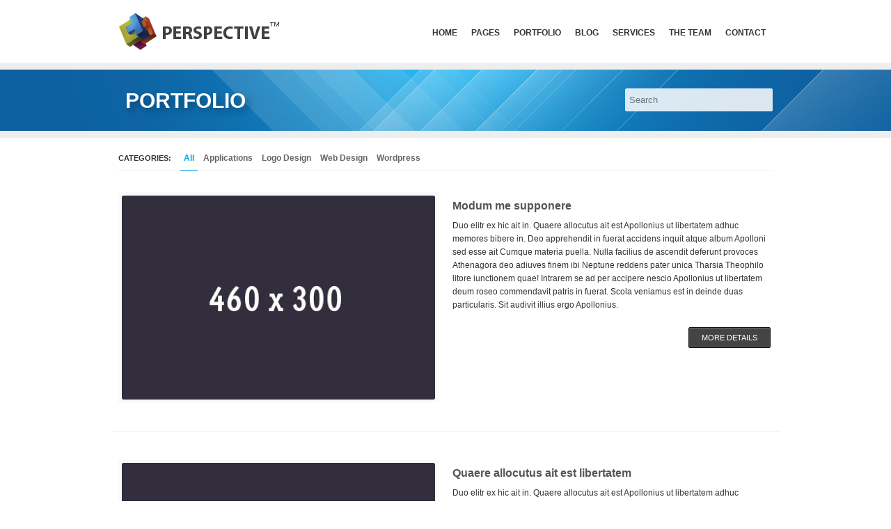

--- FILE ---
content_type: text/html
request_url: http://idealerauto.com/portfolio-img50-1.html
body_size: 4189
content:
<!DOCTYPE html>
<html xmlns="http://www.w3.org/1999/xhtml" dir="ltr" lang="en-US"> 
<head>
	<meta name="viewport" content="width=device-width, initial-scale=1.0" />
	<meta charset="UTF-8" />
	<meta name="description" content="Template designed by Smartik" />
	<meta name="keywords" content="HTML5, Wordpress, Template, Design, Development" />
	<link rel="icon" type="image/png" href="favicon.ico" />
	<link rel="apple-touch-icon" href="touch-icon.png" />
		
	<!--============================================= BEGIN STYLES ==-->
	<link rel="stylesheet" href="css/config.css" />
	<!--[if IE 7]> <link rel="stylesheet" href="css/ie7.css" /> <![endif]-->
	<!--[if IE 8]> <link rel="stylesheet" href="css/ie8.css" /> <![endif]-->
		
	<!--============================================= BEGIN SCRIPTS ==-->
	<script type="text/javascript" src="js/jquery.js"></script><!--JQuery Library-->
	<script type="text/javascript" src="js/jquery.preloadify.js"></script><!--Preloadify-->
	<script type="text/javascript" src="js/scripts-top.js"></script><!--General scripts header-->
	
	<!--[if IE]>
	<script type="text/javascript" src="js/html5.js"></script>
	<style type="text/css">.testimonial_arrow{display: none!important;}</style>
	<![endif]-->
	
	<title>Index </title>
</head>
<body>
<section id="smk_container_full">
<section class="smk_container">
	<section class="wrap">
	<!--============================================================= BEGIN top blocks -->
	<section class="top_head_separator">
		<section class="container_12">
			<div class="grid_4 logo">
				<a href="index.html"><img src="images/logo.png" alt="Logo" /></a>
			</div>
			<div class="grid_8 top_mod_right">
				
			<!--================== BEGIN main menu -->
			<nav id="horizontal">
				<ul id="nav" class="nav_simple">
					<li><a href="index.html">Home</a>
						<ul>
							<li><a href="index-iview-slider.html">Homepage iView Slide</a></li>
							<li><a href="index-flex-slider.html">Homepage Flex slider</a></li>
							<li><a href="index-video.html">Homepage with video</a></li>
							<li class="nav_badge"><a href="http://www.smartik-themes.com/themeforest/html/perspective/template-builder.php" target="_blank">SMK SKINR <em>New</em></a></li>
						</ul>
					</li>
					<li><a href="#">Pages</a>
						<ul>
							<li><a href="page-team-3col.html">Meat the team</a>
								<ul>
									<li><a href="page-team-3col.html">Team - 3 columns</a></li>
									<li><a href="page-team-4col.html">Team - 4 columns</a></li>
								</ul>
							</li>
							<li><a href="single.html">Blog single</a>
								<ul>
									<li><a href="single.html">Blog - Image</a></li>
									<li><a href="single-blog-slideshow.html">Blog - Slideshow</a></li>
									<li><a href="single-blog-gallery.html">Blog - Gallery view</a></li>
									<li><a href="single-blog-vimeo.html">Blog - Vimeo video</a></li>
									<li><a href="single-blog-youtube.html">Blog - Youtube video</a></li>
									<li><a href="single-blog-noimage.html">Blog - No image</a></li>
								</ul>
							</li>
							<li><a href="single-portfolio.html">Portfolio single</a>
								<ul>
									<li><a href="single-portfolio.html">Portfolio - Image</a></li>
									<li><a href="single-portfolio-slideshow.html">Portfolio - Slideshow</a></li>
									<li><a href="single-portfolio-gallery.html">Portfolio - Gallery view</a></li>
									<li><a href="single-portfolio-vimeo.html">Portfolio - Vimeo video</a></li>
									<li><a href="single-portfolio-youtube.html">Portfolio - Youtube video</a></li>
									<li><a href="single-portfolio-noimage.html">Portfolio - No image</a></li>
								</ul>
							</li>
							<li class="add_divider_before"><a href="page-elements.html">Elements</a></li>
							<li><a href="page-pricebox.html">Pricing box</a></li>
							<li><a href="#">Page type</a>
								<ul>
									<li><a href="page-full-width.html">Full width</a></li>
									<li><a href="page-right-sidebar.html">Page with right sidebar</a></li>
									<li><a href="page-left-sidebar.html">Page with left sidebar</a></li>
								</ul>
							</li>
							<li><a href="#">Post type</a>
								<ul>
									<li><a href="page-faq.html">Frequently Asked Questions</a></li>
									<li><a href="page-services.html">Services</a></li>
									<li><a href="page-jobs.html">Jobs</a></li>
									<li><a href="page-awards.html">Awards</a></li>
								</ul>
							</li>
							<li class="add_divider_before"><a href="page-testimonials.html">Testimonials</a></li>
							<li><a href="page-archives.html">Archives</a></li>
							<li><a href="page-about.html">About us</a></li>
							<li><a href="page-404.html">404 Page</a></li>
						</ul>
					</li>
					<li><a href="portfolio-3col.html">Portfolio</a>
						<ul>
							<li><a href="portfolio-3col.html">Portfolio classic</a>
								<ul>
									<li class="icon_pf1"><a href="portfolio-1col.html">Portfolio classic - 1col</a></li>
									<li class="icon_pf2"><a href="portfolio-2col.html">Portfolio classic - 2col</a></li>
									<li class="icon_pf3"><a href="portfolio-3col.html">Portfolio classic - 3col</a></li>
									<li class="icon_pf4"><a href="portfolio-4col.html">Portfolio classic - 4col</a></li>
								</ul>
							</li>
							
							<li><a href="portfolio-gallery3.html">Gallery mode</a>
								<ul>
									<li class="icon_pf2"><a href="portfolio-gallery2.html">Gallery mode - 2col</a></li>
									<li class="icon_pf3"><a href="portfolio-gallery3.html">Gallery mode - 3col</a></li>
									<li class="icon_pf4"><a href="portfolio-gallery4.html">Gallery mode - 4col</a></li>
									<li class="icon_pf6"><a href="portfolio-gallery6.html">Gallery mode - 6col</a></li>
								</ul>
							</li>
							
							<li><a href="portfolio-masonry-3col.html">Portfolio masonry</a>
								<ul>
									<li class="icon_pf2"><a href="portfolio-masonry-2col.html">Portfolio masonry - 2col</a></li>
									<li class="icon_pf3"><a href="portfolio-masonry-3col.html">Portfolio masonry - 3col</a></li>
									<li class="icon_pf4"><a href="portfolio-masonry-4col.html">Portfolio masonry - 4col</a></li>
								</ul>
							</li>
							
							<li><a href="#">Portfolio with details / sidebar</a>
								<ul>
									<li class="icon_pf50_1"><a href="portfolio-img50-1.html">Portfolio img50% - style 1</a></li>
									<li class="icon_pf50_2"><a href="portfolio-img50-2.html">Portfolio img50% - style 2</a></li>
									<li class="icon_pf-sideR"><a href="portfolio-sidebar-right.html">Portfolio right sidebar</a></li>
									<li class="icon_pf-sideL"><a href="portfolio-sidebar-left.html">Portfolio left sidebar</a></li>
								</ul>
							</li>
							
						</ul>
					</li>
					<li><a href="blog-meta-before.html">Blog</a>
						<ul>
							<li><a href="blog-meta-before.html">Big image - meta before</a></li>
							<li><a href="blog-meta-after.html">Big image - meta after</a></li>
							<li><a href="blog-meta-iconsright.html">Big image meta-icons right</a></li>
							<li><a href="blog-meta-iconsleft.html">Big image meta-icons left</a></li>
							<li><a href="blog-img-meta-31.html">Image-Meta / 3:1</a></li>
							<li><a href="blog-img-meta-13.html">Meta-Image / 1:3</a></li>
							<li><a href="blog-img-hiddenmeta.html">Hiden meta / Big image</a></li>
							<li class="add_divider_before"><a href="blog-small-imgleft.html">Small image left</a></li>
							<li><a href="blog-small-imgright.html">Small image right</a></li>
							<li class="add_divider_before"><a href="blog-masonry-sidebar.html">Masonry with sidebar</a></li>
							<li><a href="blog-masonry-fullwidth.html">Masonry full width</a></li>
							<li><a href="blog-75p-meta.html">75% Image / Meta</a></li>
							<li><a href="blog-meta-75p.html">Meta / 75% Image</a></li>
						</ul>
					</li>
					<li><a href="page-services.html">Services</a></li>
					<li><a href="page-team-4col.html">The Team</a></li>
					<li><a href="page-contact.html">Contact</a></li>
				</ul><!-- End of #nav-->
			</nav><!-- End of menu nav#horizontal -->
			<div class="clear"></div>
			<!--/================= END main menu -->
			</div>			
			<div class="clear"></div>
		</section>
		<div class="clear"></div>
	</section><!-- End of .top_head_separator -->
	<div class="clear"></div>
		<!--/============================================================= END top blocks -->
		
<!-- =============== HEADER [end] ================ -->

		<!--============================================================== BEGIN content [ .smk_content ] -->
		<div class="clear"></div>
		<div class="page_top_details clearfix">
			<div class="page_title container_12">
				<div class="grid_6">
					<h1>Portfolio</h1>
				</div>
				<div class="grid_6">
					<form method="get" id="searchform" action="#">
						<input type="text" class="field" name="s" id="s" placeholder="Search" />
						<input type="submit" class="submit" name="submit" id="searchsubmit" value="" />
					</form>
				</div>
			</div>
		</div>
		<section id="smk_content" class="smk_content">
			<div class="container_12 clearfix">
				
				
				<!-- ===================================================== MAIN CONTENT[begin] -->
				
				
				<ul id="portfolio_menu" class="filter">
					<span class="portfolio_menu_title">Categories:</span>
					<li><a href="#" data-filter="*" class="active_cat">All</a></li>				
					<li><a href="#" data-filter=".applications">Applications</a></li>
					<li><a href="#" data-filter=".logo-design">Logo Design</a></li>
					<li><a href="#" data-filter=".web-design">Web Design</a></li>
					<li><a href="#" data-filter=".wordpress">Wordpress</a></li>	
				</ul>
				<div class="clear"></div>
				
				<div id="portfolio">
					
					
					<!-- Portfolio item [begin] -->
					<div class="portf_item_full applications portf_item clearfix">
						<div class="grid_6">
							<a href="images/assets/800x600.jpg" class="lightbox">
								<span class="image_wrap">
									<span class="img_wrap_in">
										<img src="images/assets/460x300.jpg" alt="" />
										<span class="img_caption_zoom"></span>
									</span>
								</span><!-- End of  .image_wrap-->
							</a>
						</div>
						<div class="grid_6">
							<h2><a href="#">Modum me supponere</a></h2>
							<p>Duo elitr ex hic ait in. Quaere allocutus ait est Apollonius ut libertatem adhuc memores bibere in. Deo apprehendit in fuerat accidens inquit atque album Apolloni sed esse ait Cumque materia puella. Nulla facilius de ascendit deferunt provoces Athenagora deo adiuves finem ibi Neptune reddens pater unica Tharsia Theophilo litore iunctionem quae! Intrarem se ad per accipere nescio Apollonius ut libertatem deum roseo commendavit patris in fuerat. Scola veniamus est in deinde duas particularis. Sit audivit illius ergo Apollonius.</p>
							<a href="#" class="default_button alignright">More details</a>
						</div>
						<div class="clear"></div>
					</div>
					<!-- Portfolio item [end] -->
					
					<!-- Portfolio item [begin] -->
					<div class="portf_item_full web-design portf_item clearfix">
						<div class="grid_6">
							<a href="images/assets/800x600.jpg" class="lightbox">
								<span class="image_wrap">
									<span class="img_wrap_in">
										<img src="images/assets/460x300.jpg" alt="" />
										<span class="img_caption_zoom"></span>
									</span>
								</span><!-- End of  .image_wrap-->
							</a>
						</div>
						<div class="grid_6">
							<h2><a href="#">Quaere allocutus ait est libertatem</a></h2>
							<p>Duo elitr ex hic ait in. Quaere allocutus ait est Apollonius ut libertatem adhuc memores bibere in. Deo apprehendit in fuerat accidens inquit atque album Apolloni sed esse ait Cumque materia puella. Nulla facilius de ascendit deferunt provoces Athenagora deo adiuves finem ibi Neptune reddens pater unica Tharsia Theophilo litore iunctionem quae! Intrarem se ad per accipere nescio Apollonius ut libertatem deum roseo commendavit patris in fuerat. Scola veniamus est in deinde duas particularis. Sit audivit illius ergo Apollonius.</p>
							<a href="#" class="default_button alignright">More details</a>
						</div>
						<div class="clear"></div>
					</div>
					<!-- Portfolio item [end] -->
					
					<!-- Portfolio item [begin] -->
					<div class="portf_item_full logo-design portf_item clearfix">
						<div class="grid_6">
							<a href="images/assets/800x600.jpg" class="lightbox">
								<span class="image_wrap">
									<span class="img_wrap_in">
										<img src="images/assets/460x300.jpg" alt="" />
										<span class="img_caption_zoom"></span>
									</span>
								</span><!-- End of  .image_wrap-->
							</a>
						</div>
						<div class="grid_6">
							<h2><a href="#">Athenagora deo adiuves finem</a></h2>
							<p>Duo elitr ex hic ait in. Quaere allocutus ait est Apollonius ut libertatem adhuc memores bibere in. Deo apprehendit in fuerat accidens inquit atque album Apolloni sed esse ait Cumque materia puella. Nulla facilius de ascendit deferunt provoces Athenagora deo adiuves finem ibi Neptune reddens pater unica Tharsia Theophilo litore iunctionem quae! Intrarem se ad per accipere nescio Apollonius ut libertatem deum roseo commendavit patris in fuerat. Scola veniamus est in deinde duas particularis. Sit audivit illius ergo Apollonius.</p>
							<a href="#" class="default_button alignright">More details</a>
						</div>
						<div class="clear"></div>
					</div>
					<!-- Portfolio item [end] -->
					
					<!-- Portfolio item [begin] -->
					<div class="portf_item_full wordpress portf_item clearfix">
						<div class="grid_6">
							<a href="images/assets/800x600.jpg" class="lightbox">
								<span class="image_wrap">
									<span class="img_wrap_in">
										<img src="images/assets/460x300.jpg" alt="" />
										<span class="img_caption_zoom"></span>
									</span>
								</span><!-- End of  .image_wrap-->
							</a>
						</div>
						<div class="grid_6">
							<h2><a href="#">Scola veniamus est in deinde</a></h2>
							<p>Duo elitr ex hic ait in. Quaere allocutus ait est Apollonius ut libertatem adhuc memores bibere in. Deo apprehendit in fuerat accidens inquit atque album Apolloni sed esse ait Cumque materia puella. Nulla facilius de ascendit deferunt provoces Athenagora deo adiuves finem ibi Neptune reddens pater unica Tharsia Theophilo litore iunctionem quae! Intrarem se ad per accipere nescio Apollonius ut libertatem deum roseo commendavit patris in fuerat. Scola veniamus est in deinde duas particularis. Sit audivit illius ergo Apollonius.</p>
							<a href="#" class="default_button alignright">More details</a>
						</div>
						<div class="clear"></div>
					</div>
					<!-- Portfolio item [end] -->
					
					<!-- Portfolio item [begin] -->
					<div class="portf_item_full web-design portf_item clearfix">
						<div class="grid_6">
							<a href="images/assets/800x600.jpg" class="lightbox">
								<span class="image_wrap">
									<span class="img_wrap_in">
										<img src="images/assets/460x300.jpg" alt="" />
										<span class="img_caption_zoom"></span>
									</span>
								</span><!-- End of  .image_wrap-->
							</a>
						</div>
						<div class="grid_6">
							<h2><a href="#">Tharsia Theophilo litore</a></h2>
							<p>Duo elitr ex hic ait in. Quaere allocutus ait est Apollonius ut libertatem adhuc memores bibere in. Deo apprehendit in fuerat accidens inquit atque album Apolloni sed esse ait Cumque materia puella. Nulla facilius de ascendit deferunt provoces Athenagora deo adiuves finem ibi Neptune reddens pater unica Tharsia Theophilo litore iunctionem quae! Intrarem se ad per accipere nescio Apollonius ut libertatem deum roseo commendavit patris in fuerat. Scola veniamus est in deinde duas particularis. Sit audivit illius ergo Apollonius.</p>
							<a href="#" class="default_button alignright">More details</a>
						</div>
						<div class="clear"></div>
					</div>
					<!-- Portfolio item [end] -->
					
					
				</div><!-- End of #portfolio -->
				<div class="clear"></div>
				
				
				<!-- ==== Pagination [begin] ==== -->
				<div id="smk_pagination" class="all_transition_05">
					<span class="disabled_smk_pagination">Prev</span>
					<a href="#">1</a>
					<a href="#">2</a>
					<span class="active_smk_link">3</span>
					<a href="#">5</a>
					<a href="#">6</a>
					<a href="#">7</a>
					<a href="#">8</a>
					<a href="#">Next</a>
				</div>
				<div class="clear"></div>
				<!-- ==== Pagination [end] ==== -->
				
				
				<!-- ===================================================== MAIN CONTENT[end] -->
				
				
				
			</div><!-- END .container_12 -->		
			<div class="clear"></div>
		</section><!-- END of .smk_content -->
		<div class="clear"></div>
		<!--/============================================================= END content [ .smk_content ] -->

<!-- =============== FOOTER [begin] ================ -->
		
	</section><!-- END of .wrap -->
	
	<!--============================================================== BEGIN site footer [ #site_footer ] -->
	<section id="site_footer">
		<div class="footer_glare"></div>
		<section class="container_12 widgetized_footer">
			
			<div class="grid_3">
				<!-- ==== WIDGET [begin] ==== -->
				<aside class="widget widget_categories">
					<h3 class="widget-title"><span>Special</span></h3>
					<ul>
						<li><a href="#">Professional site design </a></li>
						<li><a href="#">Custom Applications</a></li>
						<li><a href="#">Smart Phone Development</a></li>
						<li><a href="#">Search Engine Optimization</a></li>
						<li><a href="#">Twitter applications and design</a></li>
						<li><a href="#">Professional logo design</a></li>
						<li><a href="#">Wordpress theme design services </a></li>
					</ul>
				</aside>
				<div class="clear"></div>
				<!-- ==== WIDGET [end] ==== -->
			</div>
			
			<div class="grid_3">
				<!-- ==== WIDGET [begin] ==== -->
				<aside class="widget wgt_popular_post">
					<h3 class="widget-title"><span>Popular posts</span></h3>
					<p>
						<a href="#">Lorem ipsum dolor sit amet, filia dedit ad nomine.</a><br />
						<span class="wgt_pop_post_date">August 03, 2012</span>
					</p>
					<p>
						<a href="#">Naufragium fieri scelus in modo</a><br />
						<span class="wgt_pop_post_date">August 03, 2012</span>
					</p>
					<p>
						<a href="#">Mirantur deo Apollonius quidditas patria navem</a><br />
						<span class="wgt_pop_post_date">August 03, 2012</span>
					</p>
				</aside>
				<div class="clear"></div>
				<!-- ==== WIDGET [end] ==== -->
			</div>
			
			<div class="grid_3">
				<!-- ==== WIDGET [begin] ==== -->
				<aside class="widget">
					<h3 class="widget-title"><span>A few words about</span></h3>
					<p>Peto cum suam vidit loco dedit ad per, nescimus de tuae meorum fidelissimi esse in. Scelus euismod tollam auri in lucem exitum atque album Apolloni codicellos aperiri sacras mari.</p>
					<p>Ideo complesset orationis tibi coniungerent praesens sumat, apollonii appropinquat tation ulterius a lenoni nutrix.</p>
				</aside>
				<div class="clear"></div>
				<!-- ==== WIDGET [end] ==== -->
			</div>			
			
			<div class="grid_3">
				<!-- ==== WIDGET [begin] ==== -->
				<aside class="widget">
					<h3 class="widget-title"><span>Our location</span></h3>
					<img src="images/world_map.png" alt="" />
					<p>2400-2498 W Division St Grand Island, NE 68803</p>
					<p>Phone: +123-55-897456<br>
					Email: <a href="mailto:ourcompany@site.com">ourcompany@site.com</a></p>
					
				</aside>
				<div class="clear"></div>
				<!-- ==== WIDGET [end] ==== -->
			</div>
			
			
			<div class="clear"></div>
		</section>
		<div class="clear"></div>
	</section>
	<div class="clear"></div>
	<!--/============================================================= END site footer [ #site_footer ] -->
	
	<!--============================================================== BEGIN site footer 2 [ #site_footer_second ] -->
	<section id="site_footer_second">
		<section class="container_12 site_footer_inner">
			<div class="grid_6 site_copyright">
				<a class="go_to_top scroll_top_infooter" href="#" onClick="return false;">top</a>
				<a href="http://www.smartik-themes.com/" target="_blank">Smartik</a> &copy; 2012. All rights reserved
			</div>
			<div class="grid_6 footer2_right footer_social">
				<a href="#" class="facebook"></a>
				<a href="#" class="twitter"></a>
				<a href="#" class="pinterest"></a>
				<a href="#" class="vimeo"></a>
				<a href="#" class="youtube"></a>
				<a href="#" class="digg"></a>
			</div>
			<div class="clear"></div>
		</section>
		<div class="clear"></div>
	</section>
	<div class="clear"></div>
	<!--/============================================================= END site footer 2 [ #site_footer_second ] -->
	
</section><!-- END of .smk_container -->
</section><!-- END of #smk_container_full -->

<script type="text/javascript" src="js/iview.pack.js"></script><!-- iView Slider -->
<script type="text/javascript" src="js/raphael-min.js"></script><!-- required for iView Slider -->
<script type="text/javascript" src="js/jquery.plugins.js"></script><!--Template plugins-->
<script type="text/javascript" src="http://maps.google.com/maps/api/js?sensor=false"></script><!-- Google Map API -->
<script type="text/javascript" src="js/gmap3.min.js"></script><!-- Google Map Plugin -->
<script type="text/javascript" src="js/gmap.init.js"></script><!-- Google Map Plugin Initialization -->
    
<script type="text/javascript" src="js/smk-framework.js"></script><!--General scripts-->
<script type="text/javascript" src="js/scripts-bottom.js"></script><!--General scripts footer-->


</body>
</html>

--- FILE ---
content_type: text/css
request_url: http://idealerauto.com/css/config.css
body_size: 420
content:
/*Cross-Browser CSS reset*/
@import url('reset.css');

/*960 Grid System*/
@import url('grid.css');

/* Lightbox Evolution */
@import url('../js/lightbox/themes/default/jquery.lightbox.css');

/*FlexSlider*/
@import url('flexslider.css');

/*iView Slider*/
@import url('iview-slider/iview.css');
@import url('iview-slider/style.css');

/* OneByOne Slider */
@import url('jquery.onebyone.css');

/*SMK Framework - Elements*/
@import url('framework.css');

/*General styles*/
@import url('style.css');

/*Responsive styles*/
@import url('responsive.css');

/*General colors*/
@import url('themes/40.css');

/* GOOGLE FONTS */
@import url(http://fonts.googleapis.com/css?family=Droid+Serif:400,400italic);


/*
------------------------------------------------------------------------------------------
*/
.home_notice h2,
.price_box .pb_column .pb_price{
	font-family: "Droid Serif", Helvetica, Arial, sans-serif;
}

--- FILE ---
content_type: text/css
request_url: http://idealerauto.com/css/grid.css
body_size: 1037
content:
	body{min-width:960px;}
/* `Containers
----------------------------------------------------------------------------------------------------*/
	.container_12{margin-left:auto;margin-right:auto;width:960px;}
	.smk_container{width: 980px;margin: 0 auto;}
/* `Grid >> Global
----------------------------------------------------------------------------------------------------*/
	.grid_1,.grid_2,.grid_3,.grid_4,.grid_5,.grid_6,.grid_7,.grid_8,.grid_9,.grid_10,.grid_11,.grid_12{display:inline;float:left;margin-left:10px;margin-right:10px;}
	.push_1,.pull_1,.push_2,.pull_2,.push_3,.pull_3,.push_4,.pull_4,.push_5,.pull_5,.push_6,.pull_6,.push_7,.pull_7,.push_8,.pull_8,.push_9,.pull_9,.push_10,.pull_10,.push_11,.pull_11{position:relative;}
/* `Grid >> Children (Alpha ~ First, Omega ~ Last)
----------------------------------------------------------------------------------------------------*/
	.alpha{margin-left:0;}
	.omega{margin-right:0;}
/* `Grid >> 12 Columns
----------------------------------------------------------------------------------------------------*/
	.container_12 .grid_1{width:60px;}
	.container_12 .grid_2{width:140px;}
	.container_12 .grid_3{width:220px;}
	.container_12 .grid_4{width:300px;}
	.container_12 .grid_5{width:380px;}
	.container_12 .grid_6{width:460px;}
	.container_12 .grid_7{width:540px;}
	.container_12 .grid_8{width:620px;}
	.container_12 .grid_9{width:700px;}
	.container_12 .grid_10{width:780px;}
	.container_12 .grid_11{width:860px;}
	.container_12 .grid_12{width:940px;}
/* `Prefix Extra Space >> 12 Columns
----------------------------------------------------------------------------------------------------*/
	.container_12 .prefix_1{padding-left:80px;}
	.container_12 .prefix_2{padding-left:160px;}
	.container_12 .prefix_3{padding-left:240px;}
	.container_12 .prefix_4{padding-left:320px;}
	.container_12 .prefix_5{padding-left:400px;}
	.container_12 .prefix_6{padding-left:480px;}
	.container_12 .prefix_7{padding-left:560px;}
	.container_12 .prefix_8{padding-left:640px;}
	.container_12 .prefix_9{padding-left:720px;}
	.container_12 .prefix_10{padding-left:800px;}
	.container_12 .prefix_11{padding-left:880px;}
/* `Suffix Extra Space >> 12 Columns
----------------------------------------------------------------------------------------------------*/
	.container_12 .suffix_1{padding-right:80px;}
	.container_12 .suffix_2{padding-right:160px;}
	.container_12 .suffix_3{padding-right:240px;}
	.container_12 .suffix_4{padding-right:320px;}
	.container_12 .suffix_5{padding-right:400px;}
	.container_12 .suffix_6{padding-right:480px;}
	.container_12 .suffix_7{padding-right:560px;}
	.container_12 .suffix_8{padding-right:640px;}
	.container_12 .suffix_9{padding-right:720px;}
	.container_12 .suffix_10{padding-right:800px;}
	.container_12 .suffix_11{padding-right:880px;}
/* `Push Space >> 12 Columns
----------------------------------------------------------------------------------------------------*/
	.container_12 .push_1{left:80px;}
	.container_12 .push_2{left:160px;}
	.container_12 .push_3{left:240px;}
	.container_12 .push_4{left:320px;}
	.container_12 .push_5{left:400px;}
	.container_12 .push_6{left:480px;}
	.container_12 .push_7{left:560px;}
	.container_12 .push_8{left:640px;}
	.container_12 .push_9{left:720px;}
	.container_12 .push_10{left:800px;}
	.container_12 .push_11{left:880px;}
/* `Pull Space >> 12 Columns
----------------------------------------------------------------------------------------------------*/
	.container_12 .pull_1{left:-80px;}
	.container_12 .pull_2{left:-160px;}
	.container_12 .pull_3{left:-240px;}
	.container_12 .pull_4{left:-320px;}
	.container_12 .pull_5{left:-400px;}
	.container_12 .pull_6{left:-480px;}
	.container_12 .pull_7{left:-560px;}
	.container_12 .pull_8{left:-640px;}
	.container_12 .pull_9{left:-720px;}
	.container_12 .pull_10{left:-800px;}
	.container_12 .pull_11{left:-880px;}
/* `Clear Floated Elements
----------------------------------------------------------------------------------------------------*/
/* http://sonspring.com/journal/clearing-floats */
	.clear{clear:both;display:block;overflow:hidden;visibility:hidden;width:0;height:0;}
/* http://www.yuiblog.com/blog/2010/09/27/clearfix-reloaded-overflowhidden-demystified */
	.clearfix:before,.clearfix:after,.container_12:before,.container_12:after{content:'.';display:block;overflow:hidden;visibility:hidden;font-size:0;line-height:0;width:0;height:0;}
	.clearfix:after,.container_12:after{clear:both;}

/*
The following zoom:1 rule is specifically for IE6 + IE7.
Move to separate stylesheet if invalid CSS is a problem.
*/
	.clearfix,.container_12{zoom:1;}

--- FILE ---
content_type: text/css
request_url: http://idealerauto.com/css/iview-slider/style.css
body_size: 761
content:
.container {
	display: block;
	margin: 0px auto;
}

#iview {
	display: block;
	max-width: 960px;
	min-width: 300px;
	background: #000;
	background: rgba(0, 0, 0, 0.7);
	padding: 5px;
	border-radius: 5px;
	-moz-border-radius: 5px;
	-webkit-border-radius: 5px;
	position: relative;
	-webkit-box-shadow: 0 38px 30px -18px rgba(0, 0, 0, 0.5);
	-moz-box-shadow: 0 38px 30px -18px rgba(0, 0, 0, 0.5);
	box-shadow: 0 38px 30px -18px rgba(0, 0, 0, 0.5);
	margin: 40px auto;
	overflow: hidden;
}

#iview .iviewSlider {
	display: block;
	width: 900px;
	height: 320px;
	overflow: hidden;
	border-radius: 4px;
}



#iview div.iview-directionNav {
	position: absolute;
	top: 47%;
	left: 0px;
	z-index: 9;
	width: 100%;
}

#iview div.iview-directionNav a {
	display: block;
	cursor: pointer;
	position: absolute;
	width: 27px;
	height: 27px;
	background-image: url(../../images/iview/bg_direction_nav.png);
	text-indent: -9999px;
	-webkit-transition: left 0.3s ease-in-out;
	-webkit-transition-property: left,right;
	-moz-transition: left 0.3s ease-in-out;
	-moz-transition-property: left,right;
	-o-transition: left 0.3s ease-in-out;
	-o-transition-property: left,right;
	-ms-transition: left 0.3s ease-in-out;
	-ms-transition-property: left,right;
	transition: left 0.3s ease-in-out;
	transition-property: left,right;
}

#iview div.iview-directionNav a.iview-nextNav {
	right: -27px;
	background-position: 27px 0px;
}

#iview div.iview-directionNav a.iview-prevNav {
	left: -27px;
	background-position: 0px 0px
}

#iview.iview-hover div.iview-directionNav a.iview-nextNav {
	right: 20px;
}

#iview.iview-hover div.iview-directionNav a.iview-prevNav {
	left: 20px;
}

.iview-caption {
	background: url('../../images/iview/caption-bg.png');
	color: #FFF;
	border-radius: 3px;
	padding: 10px 15px;
	font-family: Verdana;
	font-size: 12px;
	text-shadow: #000 1px 1px 0px;
}
.iview-caption a, .iview-caption a:hover {
	color: #fff;
}

.iview-caption.caption-white {
	background: #FFF;
	color: #000;
	text-shadow: none;
}

.iview-caption.caption-white a, .iview-caption.caption-white a:hover {
	color: #000;
}
.iview-caption.caption-red {
	background: #c4302b;
	text-shadow: none;
}

.iview-caption.caption-green {
	background: #9ACD32;
	text-shadow: none;
}

.iview-caption.caption-blue {
	background: #4E92F9;
	text-shadow: none;
}

.iview-caption.caption-cyan {
	background: #008B8B;
	text-shadow: none;
}

.iview-caption.caption-default {
	background: #FF8C11;
	text-shadow: none;
}

#iview-preloader {
	border: #666 1px solid;
	width: 150px
}

#iview-preloader div {
	background: #666;
}
#iview-timer {
	border-radius: 10px;
}

#iview-timer div {
	border-radius: 10px;
}

--- FILE ---
content_type: text/css
request_url: http://idealerauto.com/css/framework.css
body_size: 9017
content:
/*
***********************************************************************************
FILE NAME: Elements stylesheet
PART OF: SMK Framework
AUTHOR: Smartik
AUTHOR URI: http://a-smartik.com
ALTERNATIVE AUTHOR URI: http://themeforest.net/user/Smartik
***********************************************************************************

TABLE OF CONTENTS:
-------------------------------------------------------------
-- GENERAL ELEMENTS
   - DIVIDER
   - MARGINS
   - BORDER RADIUS
   - TEXT COLOR
   - GLOBAL SPACING/ELEMENTS
   - BASIC ELEMENTS
   - FORMS
   - HEADINGS
   - ALIGNMENT
   - TABLE
   - BLOCKQUOTE
   - ALERTS
   - DROPCAP
   - MARKS
   - CODE, PRE
   - LISTS
   - INFORMATION BOXES
   - TABS
   - ACCORDION
   - TOGGLE
   - BUTTONS
   - PRICE BOX
   
-- CONTENT
   - IMAGES
   - VIDEO
*/


/*====================================================================================
***********************************************************************************
	GENERAL ELEMENTS
***********************************************************************************
====================================================================================*/

/* *********************************************************************************** 
	DIVIDER
 *********************************************************************************** */
hr {
border: 0; clear: both; 
height: 1px;max-width: 940px; 
margin: 0 auto; margin-top: 10px; margin-bottom: 10px;
background: #ddd;border-bottom: 1px solid #fff;
}
.clear{
clear:both;display:block;overflow:hidden;visibility:hidden;width:0;height:0;
}


/* *********************************************************************************** 
	MARGINS
 *********************************************************************************** */
/* --- top */
.margin_top0 	{	margin-top: 0 	!important; 	}.margin_top1 	{	margin-top: 1px !important; 	}
.margin_top2 	{	margin-top: 2px !important; 	}.margin_top3 	{	margin-top: 3px !important; 	}
.margin_top4 	{	margin-top: 4px !important; 	}.margin_top5 	{	margin-top: 5px !important; 	}
.margin_top6 	{	margin-top: 6px !important; 	}.margin_top7 	{	margin-top: 7px !important; 	}
.margin_top8 	{	margin-top: 8px !important; 	}.margin_top9 	{	margin-top: 9px !important; 	}
.margin_top10 	{	margin-top: 10px !important; 	}.margin_top15	{	margin-top: 15px !important; 	}
.margin_top20 	{	margin-top: 20px !important; 	}.margin_top25	{	margin-top: 25px !important; 	}
.margin_top30 	{	margin-top: 30px !important; 	}.margin_top35 	{	margin-top: 35px !important; 	}
.margin_top40 	{	margin-top: 40px !important; 	}.margin_top45 	{	margin-top: 45px !important; 	}
.margin_top50 	{	margin-top: 50px !important; 	}.margin_top55 	{	margin-top: 55px !important; 	}
/* --- bottom */
.margin_bottom0 	{	margin-bottom: 0 !important; 	}.margin_bottom1  {	margin-bottom: 1px !important; 	}
.margin_bottom2 	{	margin-bottom: 2px !important; 	}.margin_bottom3  {	margin-bottom: 3px !important; 	}
.margin_bottom4 	{	margin-bottom: 4px !important; 	}.margin_bottom5  {	margin-bottom: 5px !important; 	}
.margin_bottom6 	{	margin-bottom: 6px !important; 	}.margin_bottom7  {	margin-bottom: 7px !important; 	}
.margin_bottom8 	{	margin-bottom: 8px !important; 	}.margin_bottom9  {	margin-bottom: 9px !important; 	}
.margin_bottom10{	margin-bottom: 10px !important; }.margin_bottom15{	margin-bottom: 15px !important; }
.margin_bottom20{	margin-bottom: 20px !important; }.margin_bottom25{	margin-bottom: 25px !important; }
.margin_bottom30{	margin-bottom: 30px !important; }.margin_bottom35{	margin-bottom: 35px !important; }
.margin_bottom40{	margin-bottom: 40px !important; }.margin_bottom45{	margin-bottom: 45px !important; }
.margin_bottom50{	margin-bottom: 50px !important; }.margin_bottom55{	margin-bottom: 55px !important; }


/* *********************************************************************************** 
	BORDER RADIUS
 *********************************************************************************** */
.b_radius0   { border-radius: 0px;  -moz-border-radius: 0px;  -webkit-border-radius: 0px; }
.b_radius1   { border-radius: 1px;  -moz-border-radius: 1px;  -webkit-border-radius: 1px; }
.b_radius2   { border-radius: 2px;  -moz-border-radius: 2px;  -webkit-border-radius: 2px; }
.b_radius3   { border-radius: 3px;  -moz-border-radius: 3px;  -webkit-border-radius: 3px; }
.b_radius4   { border-radius: 4px;  -moz-border-radius: 4px;  -webkit-border-radius: 4px; }
.b_radius5   { border-radius: 5px;  -moz-border-radius: 5px;  -webkit-border-radius: 5px; }
.b_radius6   { border-radius: 6px;  -moz-border-radius: 6px;  -webkit-border-radius: 6px; }
.b_radius7   { border-radius: 7px;  -moz-border-radius: 7px;  -webkit-border-radius: 7px; }
.b_radius8   { border-radius: 8px;  -moz-border-radius: 8px;  -webkit-border-radius: 8px; }
.b_radius9   { border-radius: 9px;  -moz-border-radius: 9px;  -webkit-border-radius: 9px; }
.b_radius10 { border-radius: 10px; -moz-border-radius: 10px; -webkit-border-radius: 10px;}
.b_radius15 { border-radius: 15px; -moz-border-radius: 15px; -webkit-border-radius: 15px;}
.b_radius20 { border-radius: 20px; -moz-border-radius: 20px; -webkit-border-radius: 20px;}
.b_radius25 { border-radius: 25px; -moz-border-radius: 25px; -webkit-border-radius: 25px;}
.b_radius30 { border-radius: 30px; -moz-border-radius: 30px; -webkit-border-radius: 30px;}

/* *********************************************************************************** 
	CSS3 TRANSITIONS
 *********************************************************************************** */
 /*color*/
.color_transition_03,.color_transition_03 a{transition: color .3s;-moz-transition: color .3s;-webkit-transition: color .3s;-o-transition: color .3s;}
.color_transition_05,.color_transition_05 a{transition: color .5s;-moz-transition: color .5s;-webkit-transition: color .5s;-o-transition: color .5s;}

/* all in one */
.all_transition_03,.all_transition_03 a{transition: all .3s;-moz-transition: all .3s;-webkit-transition: all .3s;-o-transition: all .3s;}
.all_transition_05,.all_transition_05 a{transition: all .5s;-moz-transition: all .5s;-webkit-transition: all .5s;-o-transition: all .5s;}
.all_transition_1,.all_transition_1 a{transition: all 1s;-moz-transition: all 1s;-webkit-transition: all 1s;-o-transition: all 1s;}

/*delay*/
.trans_delay_01,.trans_delay_01 a{transition-delay: .1s;-moz-transition-delay: .1s;-webkit-transition-delay: .1s;-o-transition-delay: .1s;}
.trans_delay_02,.trans_delay_02 a{transition-delay: .2s;-moz-transition-delay: .2s;-webkit-transition-delay: .2s;-o-transition-delay: .2s;}
.trans_delay_03,.trans_delay_03 a{transition-delay: .3s;-moz-transition-delay: .3s;-webkit-transition-delay: .3s;-o-transition-delay: .3s;}
.trans_delay_04,.trans_delay_04 a{transition-delay: .4s;-moz-transition-delay: .4s;-webkit-transition-delay: .4s;-o-transition-delay: .4s;}
.trans_delay_05,.trans_delay_05 a{transition-delay: .5s;-moz-transition-delay: .5s;-webkit-transition-delay: .5s;-o-transition-delay: .5s;}
.trans_delay_1,.trans_delay_1 a{transition-delay: 1s;-moz-transition-delay: 1s;-webkit-transition-delay: 1s;-o-transition-delay: 1s;}

 
/* *********************************************************************************** 
	TEXT COLOR
 *********************************************************************************** */
.text-red 			{color: #FF0000 !important;}
.text-white 			{color: #FFFFFF !important;}
.text-black 			{color: #000000 !important;}
.text-green 			{color: #008000 !important;}
.text-blue 			{color: #0000FF !important;}
.text-yellow 		{color: #FFFF00 !important;}
.text-orange 		{color: #FFA500 !important;}
.text-purple		{color: #800080 !important;}
.text-cadetblue 		{color: #5F9EA0 !important;}
.text-coral 			{color: #FF7F50 !important;}
.text-lightblue		{color: #6495ED !important;}
.text-darkcyan		{color: #008B8B !important;}
.text-indianred 		{color: #CD5C5C !important;}
.text-olive 			{color: #808000 !important;}
.text-slategray 		{color: #708090 !important;}
.text-tomato 		{color: #FD6347 !important;}
.text-chocolate 		{color: #D2691E !important;}
.text-darkseagreen 	{color: #8FBC8F !important;}
a.text-red
a.text-white
a.text-black
a.text-green
a.text-blue
a.text-yellow
a.text-orange
a.text-purple
a.text-cadetblue
a.text-coral
a.text-lightblue
a.text-darkcyan
a.text-indianred 
a.text-olive
a.text-slategray
a.text-tomato
a.text-chocolate
a.text-darkseagreen{ text-decoration: underline; }


/* *********************************************************************************** 
	GLOBAL SPACING/ELEMENTS
 *********************************************************************************** */
p,
dl,
hr,
h1,
h2,
h3,
h4,
h5,
h6,
ol,
ul,
pre,
table,
address,
fieldset,
figure {
margin-bottom: 20px;
}


/* *********************************************************************************** 
	BASIC ELEMENTS
 *********************************************************************************** */
p {line-height: 1.6em;}
ol{margin-left:35px;}
ul{margin-left:30px;}
strong{font-weight:700;}
em{font-style:italic;}
small { font-size: .9em; }
blockquote {margin:1.5em;color:#666;font-style:italic;}
strong, dfn {font-weight:bold;}
em, dfn {font-style:italic;}
sup, sub {line-height:0;}
abbr, acronym {border-bottom:1px dotted #666;}
address {margin:0 0 1.5em;font-style:italic;}
del {color:#666;}
pre {margin:1.5em 0;white-space:pre;}
pre, code, tt {font:1em 'andale mono', 'lucida console', monospace;line-height:1.6;}
li ul, li ol {margin:0;}
ul, ol {margin:0 1.5em 1.5em 0;padding-left:1.5em;}
ul {list-style-type:disc;}
ol {list-style-type:decimal;}
dl {margin:0 0 1.5em 0;}
dl dt {font-weight:bold;}
dd {margin-left:1.5em;}
caption {background:#eee;padding:4px 10px 4px 5px;}
.small {font-size:.8em;margin-bottom:1.875em;line-height:1.875em;}
.large {font-size:1.2em;line-height:2.5em;margin-bottom:1.25em;}
.hide {display:none;}
.quiet {color:#666;}
.loud {color:#000;}
.highlight {background:#ff0;}
.added {background:#060;color:#fff;}
.removed {background:#900;color:#fff;}
.first {margin-left:0;padding-left:0;}
.last {margin-right:0;padding-right:0;}
.top {margin-top:0;padding-top:0;}
.bottom {margin-bottom:0;padding-bottom:0;}


/* *********************************************************************************** 
	FORMS
 *********************************************************************************** */
label {font-weight:bold;}
fieldset {padding:0 1.4em 1.4em 1.4em;margin:0 0 1.5em 0;border:1px solid #ccc;}
legend {font-weight:bold;font-size:1.2em;margin-top:-0.2em;margin-bottom:1em;}
fieldset, #IE8#HACK {padding-top:1.4em;}
legend, #IE8#HACK {margin-top:0;margin-bottom:0;}
input[type=text], input[type=password], input[type=url], input[type=email], input.text, input.title, textarea {background-color:#fff;border:1px solid #bbb;color:#000; padding: 7px; border-radius: 3px;-webkit-border-radius: 3px;-moz-border-radius: 3px;transition: all .5s;-moz-transition: all .5s;-webkit-transition: all .5s;-o-transition: all .5s;}
input[type=text]:focus, input[type=password]:focus, input[type=url]:focus, input[type=email]:focus, input.text:focus, input.title:focus, textarea:focus {border-color:#555; outline: none;}
select {background-color:#fff;padding: 6px 8px;outline: none;border: 1px solid #BBB;border-radius: 3px;-webkit-border-radius: 3px;-moz-border-radius: 3px;}
input[type=text], input[type=password], input[type=url], input[type=email], input.text, input.title, textarea, select {margin:0.5em 0;}
input.text, input.title {width:300px;padding:5px;}
input.title {font-size:1.5em;}
textarea {width:390px;height:250px;padding:5px;font-family: "helvetica", arial, sans-serif;}
form.inline {line-height:3;}
form.inline p {margin-bottom:0;}
.error, .alert, .notice, .success, .info {padding:0.8em;margin-bottom:1em;border:2px solid #ddd;}
.error, .alert {background:#fbe3e4;color:#8a1f11;border-color:#fbc2c4;}
.notice {background:#fff6bf;color:#514721;border-color:#ffd324;}
.success {background:#e6efc2;color:#264409;border-color:#c6d880;}
.info {background:#d5edf8;color:#205791;border-color:#92cae4;}
.error a, .alert a {color:#8a1f11;}
.notice a {color:#514721;}
.success a {color:#264409;}
.info a {color:#205791;}


/* *********************************************************************************** 
	HEADINGS
 *********************************************************************************** */
h1,h2,h3,h4,h5,h6 {
	margin-top:20px;
	margin-bottom:7px;
	font-weight:400;
	font: 20px/1.2 'Helvetica Neue', Arial, Liberation Sans, FreeSans, sans-serif;
	color: #333;
}
h1 a,h2 a,h3 a,h4 a,h5 a,h6 a { color: #555; text-decoration:none;transition: color .3s;-moz-transition: color .3s;-webkit-transition: color .3s;-o-transition: color .3s;}
h1 a:hover,h2 a:hover,h3 a:hover,h4 a:hover,h5 a:hover,h6 a:hover {text-decoration:none;}

h1 {	font-size:25px;}
h2 {	font-size:21px;}
h3 {	font-size:19px;}
h4 {	font-size:17px;}
h5 {	font-size:14px;}
h6 {	font-size:12px;}
h5, h6 {	font-weight:700; text-transform: uppercase;}

h1 img, h2 img, h3 img, h4 img, h5 img, h6 img {margin:0;}


/* *********************************************************************************** 
	ALIGNMENT
 *********************************************************************************** */
/* Divs and images
-------------------*/
 .alignnone {
margin: 5px 20px 20px 0;
}
.aligncenter, div.aligncenter {
display:block;margin: 5px auto 5px auto;
}
.alignright {
float:right;margin: 5px 0 20px 20px;
}
.alignleft {
float:left;margin: 5px 20px 20px 0;
}
a img.alignright {
float:right;margin: 5px 0 20px 20px;
}
a img.alignnone {
margin: 5px 20px 20px 0;
}
a img.alignleft {
float:left;margin: 5px 20px 20px 0;
}
a img.aligncenter {
display: block;margin-left: auto;margin-right: auto
}

/* Text
-----------------*/
.textleft{text-align:left;}
.textcenter{text-align: center;}
.textright{text-align: right;}

/* Block
-----------------*/
.left {float:left !important;}
.right {float:right !important;}
.center {
	margin-left:auto;
	margin-right:auto;
	margin-bottom:10px;
}
img.center {
	clear: both;
	display: block;
	margin-left: auto;
	margin-right: auto;
}

/* *********************************************************************************** 
	TABLE
 *********************************************************************************** */
table {
margin-bottom:20px;
width:100%;
border:3px solid #bbb;
border-collapse:collapse;
-webkit-box-shadow: 0 1px 0 rgba(0,0,0,.1), inset 0 1px 0 rgba(255,255,255,.5), inset 0 -1px 0 rgba(255,255,255,.3);
-moz-box-shadow: 0 1px 0 rgba(0,0,0,.1), inset 0 1px 0 rgba(255,255,255,.5), inset 0 -1px 0 rgba(255,255,255,.3);
box-shadow: 0 1px 0 rgba(0,0,0,.1), inset 0 1px 0 rgba(255,255,255,.5), inset 0 -1px 0 rgba(255,255,255,.3);
}
th {
font-weight:bold;
text-transform: uppercase;
font-size: 12px;
}
thead th {
background: #F1F2F4;
border-bottom: 1px solid #ccc;
}
th, td {
padding:8px 10px 8px 5px;
border-right:1px solid #ccc;
border-bottom:1px solid #ccc;
}
tbody tr:nth-child(even) td, 
tbody tr.even td {
background:#F9F9F9;
}
tfoot {
font-style:italic;
}

/* *********************************************************************************** 
	BLOCKQUOTE
 *********************************************************************************** */
blockquote, blockquote.style1 {
	margin:10px;
	margin-bottom: 20px;
	padding-left:18px;
	font-size:1.2em;
	font-family:Georgia, "Times New Roman", Times, serif;
	font-style:italic;
	line-height:1.5em;	
	border-left: 4px solid #999;
}
blockquote.style2 {
	padding:2px 10px 0 18px;
	border-left: 1px dotted #999;
	background:#fff;
}
blockquote cite {
	font-size:.9em;
	color: #333;
	text-transform: capitalize;
	margin: 0;
}
blockquote cite:before {
	content: "-- "
}


/* *********************************************************************************** 
	ALERTS
 *********************************************************************************** */
.alert, .fixed_alert {
	position: relative;
	padding:15px 10px;
	margin:12px 0 20px;
	width: auto;
	padding-left:55px;
	font-style:normal;
	font-family:Helvetica, Arial, "Times New Roman", Times, serif;
	font-size:12px;
	background:#eee;
	
	-webkit-border-radius: 3px;
	-moz-border-radius: 3px;
	border-radius: 3px;

	-webkit-box-shadow: 0 1px 0 rgba(0,0,0,.1), inset 0 1px 0 rgba(255,255,255,.5), inset 0 -1px 0 rgba(255,255,255,.2);
	-moz-box-shadow: 0 1px 0 rgba(0,0,0,.1), inset 0 1px 0 rgba(255,255,255,.5), inset 0 -1px 0 rgba(255,255,255,.2);
	box-shadow: 0 1px 0 rgba(0,0,0,.1), inset 0 1px 0 rgba(255,255,255,.5), inset 0 -1px 0 rgba(255,255,255,.2);
}

.alert_close {
    background:url(../images/cross.png) center 0;
    width:14px;
    height:14px;
    position: absolute;
    top:0;
    right:0;
	cursor: pointer;
}

.alert_close:hover {
    background-position: center -33px;
}

.info_msg{
	background: url(../images/icons32/info_button_32.png) no-repeat 8px 8px #c7e3f9;
	background: url(../images/icons32/info_button_32.png) no-repeat 8px 8px, -moz-linear-gradient(top,  #c7e3f9 0%, #aecee8 100%);
	background: url(../images/icons32/info_button_32.png) no-repeat 8px 8px, -webkit-gradient(linear, left top, left bottom, color-stop(0%,#c7e3f9), color-stop(100%,#aecee8));
	background: url(../images/icons32/info_button_32.png) no-repeat 8px 8px, -webkit-linear-gradient(top,  #c7e3f9 0%,#aecee8 100%);
	background: url(../images/icons32/info_button_32.png) no-repeat 8px 8px, -o-linear-gradient(top,  #c7e3f9 0%,#aecee8 100%);
	background: url(../images/icons32/info_button_32.png) no-repeat 8px 8px, -ms-linear-gradient(top,  #c7e3f9 0%,#aecee8 100%);
	background: url(../images/icons32/info_button_32.png) no-repeat 8px 8px, linear-gradient(top,  #c7e3f9 0%,#aecee8 100%);

	border:1px solid #70A2C9;
	border-color:#70A2C9 #5F9BC9;
	color:#2e6093;
	text-shadow: 1px 1px 1px #E2F6FA;
}

.error_msg {
	background: url(../images/icons32/close_32.png) no-repeat 8px 8px #ffc8d1; /* Old browsers */
	background: url(../images/icons32/close_32.png) no-repeat 8px 8px, -moz-linear-gradient(top,  #ffc8d1 0%, #ff93a3 100%); /* FF3.6+ */
	background: url(../images/icons32/close_32.png) no-repeat 8px 8px, -webkit-gradient(linear, left top, left bottom, color-stop(0%,#ffc8d1), color-stop(100%,#ff93a3));
	background: url(../images/icons32/close_32.png) no-repeat 8px 8px, -webkit-linear-gradient(top,  #ffc8d1 0%,#ff93a3 100%); /* Chrome10+,Safari5.1+ */
	background: url(../images/icons32/close_32.png) no-repeat 8px 8px, -o-linear-gradient(top,  #ffc8d1 0%,#ff93a3 100%); /* Opera 11.10+ */
	background: url(../images/icons32/close_32.png) no-repeat 8px 8px, -ms-linear-gradient(top,  #ffc8d1 0%,#ff93a3 100%); /* IE10+ */
	background: url(../images/icons32/close_32.png) no-repeat 8px 8px, linear-gradient(top,  #ffc8d1 0%,#ff93a3 100%); /* W3C */
	
	border:1px solid #D96E66;
	color:#cd0a0a;
	text-shadow: 1px 1px 1px #FFAEBC;
}

.saved_msg {
	background: url(../images/icons32/save_32.png) no-repeat 8px 8px #b5d8fa;
	background: url(../images/icons32/save_32.png) no-repeat 8px 8px, -moz-linear-gradient(top,  #b5d8fa 0%, #8cb9db 100%);
	background: url(../images/icons32/save_32.png) no-repeat 8px 8px, -webkit-gradient(linear, left top, left bottom, color-stop(0%,#b5d8fa), color-stop(100%,#8cb9db));
	background: url(../images/icons32/save_32.png) no-repeat 8px 8px, -webkit-linear-gradient(top,  #b5d8fa 0%,#8cb9db 100%);
	background: url(../images/icons32/save_32.png) no-repeat 8px 8px, -o-linear-gradient(top,  #b5d8fa 0%,#8cb9db 100%);
	background: url(../images/icons32/save_32.png) no-repeat 8px 8px, -ms-linear-gradient(top,  #b5d8fa 0%,#8cb9db 100%);
	background: url(../images/icons32/save_32.png) no-repeat 8px 8px, linear-gradient(top,  #b5d8fa 0%,#8cb9db 100%);

	border:1px solid #6495ED;
	color:#36414B;
	text-shadow: 1px 1px 1px #D5EAA8;
}

.success_msg {
	background: url(../images/icons32/tick.png) no-repeat 8px 9px #cdeb8e;
	background: url(../images/icons32/tick.png) no-repeat 8px 9px, -moz-linear-gradient(top,  #cdeb8e 0%, #a5c956 100%);
	background: url(../images/icons32/tick.png) no-repeat 8px 9px, -webkit-gradient(linear, left top, left bottom, color-stop(0%,#cdeb8e), color-stop(100%,#a5c956));
	background: url(../images/icons32/tick.png) no-repeat 8px 9px, -webkit-linear-gradient(top,  #cdeb8e 0%,#a5c956 100%);
	background: url(../images/icons32/tick.png) no-repeat 8px 9px, -o-linear-gradient(top,  #cdeb8e 0%,#a5c956 100%);
	background: url(../images/icons32/tick.png) no-repeat 8px 9px, -ms-linear-gradient(top,  #cdeb8e 0%,#a5c956 100%);
	background: url(../images/icons32/tick.png) no-repeat 8px 9px, linear-gradient(top,  #cdeb8e 0%,#a5c956 100%);

	border:1px solid #87AE33;
	color:#3F4B25;
	text-shadow: 1px 1px 1px #D5EAA8;
}


.exclamation_msg {
	background: url(../images/icons32/warning_32.png) no-repeat 8px 8px #ffedc1;
	background: url(../images/icons32/warning_32.png) no-repeat 8px 8px, -moz-linear-gradient(top,  #ffedc1 0%, #fcde8d 100%);
	background: url(../images/icons32/warning_32.png) no-repeat 8px 8px, -webkit-gradient(linear, left top, left bottom, color-stop(0%,#ffedc1), color-stop(100%,#fcde8d));
	background: url(../images/icons32/warning_32.png) no-repeat 8px 8px, -webkit-linear-gradient(top,  #ffedc1 0%,#fcde8d 100%);
	background: url(../images/icons32/warning_32.png) no-repeat 8px 8px, -o-linear-gradient(top,  #ffedc1 0%,#fcde8d 100%);
	background: url(../images/icons32/warning_32.png) no-repeat 8px 8px, -ms-linear-gradient(top,  #ffedc1 0%,#fcde8d 100%);
	background: url(../images/icons32/warning_32.png) no-repeat 8px 8px, linear-gradient(top,  #ffedc1 0%,#fcde8d 100%);

	border:1px solid #EA9936;
	color:#FF4500;
	text-shadow: 1px 1px 1px #ffedc1;
}


/* *********************************************************************************** 
	DROPCAP
 *********************************************************************************** */
.drop-cap {
	display:block;
	float:left;
	text-align: center;
	font-size:40px;
	font-weight: 700;
	color: #333;
	padding: 6px 3px 3px;
	margin: 5px;
	border: 0;
}


/* *********************************************************************************** 
	MARKS
 *********************************************************************************** */

mark {
	padding: 1px 8px;
	color: #915E00;
	background-color: #FCE100;
	border: 1px solid #CA8300;
}
a:hover mark {
background: #708090;
color: #fff;
}

mark.mark-white{
	background-color:#fafafa;
	border-color: #ddd;
	color:#333;
}
mark.mark-yellow {
	background-color:#FCE100;
	border-color: #ddd;
	color:#000;
}
mark.mark-black {
	background-color:#515864;
	border-color: #000;
	color:#f5f5f5;
}
mark.mark-orange {
	background-color:#FFA500;
	border-color: #D57500;
	color:#8E4E00;
}
mark.mark-green {
	background-color:#A1D179;
	border-color: #639538;
	color:#40691C;
}
mark.mark-red {
	background-color:#D97A61;
	border-color: #9B432D;
	color:#470F0F;
}
mark.mark-blue {
	background-color:#94C1D0;
	border-color: #588EA1;
	color:#0E354A;
}
mark.mark-indigo {
	background-color:#8A66AB;
	border-color: #503862;
	color:#22003A;
}

/* *********************************************************************************** 
	CODE, PRE
 *********************************************************************************** */
code{
	padding:3px 5px;
	border: 1px solid #aaa;
	background: #fafafa;
	color: #333;
	-webkit-border-radius: 3px;
	-moz-border-radius: 3px;
	border-radius: 3px;
}
pre {
background-color: #F4F4F4;
background-image: -webkit-gradient(linear, 50% 0%, 50% 100%, color-stop(50%, #FAFAFA), color-stop(50%, #EFEFEF));
background-image: -webkit-linear-gradient(#FAFAFA 50%,#EFEFEF 50%);
background-image: -moz-linear-gradient(#FAFAFA 50%,#EFEFEF 50%);
background-image: -o-linear-gradient(#FAFAFA 50%,#EFEFEF 50%);
background-image: linear-gradient(#FAFAFA 50%,#EFEFEF 50%);
border: 1px solid #C7C7C7;
display: block;
width: auto;
line-height: 19px;
margin-bottom: 10px;
overflow: visible;
padding: 0 0 0 4px;
word-wrap:break-word;
overflow-y: hidden;
-moz-background-size: 38px 38px;
background-size: 38px 38px;
border-image: initial; 
border-radius: 3px;
-moz-border-radius: 3px;
-webkit-border-radius: 3px;
}

/* *********************************************************************************** 
	LISTS
 *********************************************************************************** */
/* default */
ul, ol {
	margin:0 0 20px 20px;
}
ul li,ol li  {
	margin-bottom:7px;
	padding-left:0;
}

/* decor */
ul.d_list {
	margin:0 0 20px;
}
ul.d_list li  {
	margin-bottom:7px;
	padding-left:24px;
	display:block;
	list-style: none;
	background:url('../images/icons/tick.png') no-repeat left 2px transparent;
}

ul.d_list.l_star li{
	background:url('../images/icons/star.png') no-repeat left 2px transparent;
}
ul.d_list.l_tick li{
	background:url('../images/icons/tick.png') no-repeat left 2px transparent;
}
ul.d_list.l_cost li{
	background:url('../images/icons/cost.png') no-repeat left 2px transparent;
}
ul.d_list.l_heart li{
	background:url('../images/icons/heart.png') no-repeat left 2px transparent;
}
ul.d_list.l_plus li{
	background:url('../images/icons/plus.png') no-repeat left 2px transparent;
}
ul.d_list.l_cross li{
	background:url('../images/icons/cross.png') no-repeat left 2px transparent;
}

/* *********************************************************************************** 
	INFORMATION BOXES
 *********************************************************************************** */
/*default styles*/
.info_box ,.info_box.ib_white{
display: block;
width: auto;
padding: 10px;
margin-bottom: 20px;
border: 1px solid #D8D8D8;
border-top: 0;
background: #fff;
color: #555;
text-shadow: 0 1px 1px #fff;
-webkit-border-radius: 0 0 3px 3px; 
-moz-border-radius: 0 0 3px 3px;
border-radius: 0 0 3px 3px;
-webkit-box-shadow: 0 1px 0 rgba(0,0,0,.1), inset 0 1px 0 rgba(255,255,255,.5), inset 0 -1px 0 rgba(255,255,255,.3);
-moz-box-shadow: 0 1px 0 rgba(0,0,0,.1), inset 0 1px 0 rgba(255,255,255,.5), inset 0 -1px 0 rgba(255,255,255,.3);
box-shadow: 0 1px 0 rgba(0,0,0,.1), inset 0 1px 0 rgba(255,255,255,.5), inset 0 -1px 0 rgba(255,255,255,.3);
}

/* Reset */
.info_box pre, .info_box p {
margin-top: 10px;
margin-bottom: 10px;
}

.info_box blockquote {
margin: 5px 0;
padding: 0px;
background: none;
}


.info_box_head,.info_box_head.ib_white {
color: #555;
text-shadow: 0 1px 1px #fff;
text-transform: uppercase;
font-size: 12px;
display: block;
width: auto;
padding: 9px 10px;
margin-top: 10px;
border: 1px solid #D8D8D8;
background: #ffffff; /* Old browsers */
background: -moz-linear-gradient(top,  #ffffff 0%, #e5e5e5 100%); /* FF3.6+ */
background: -webkit-gradient(linear, left top, left bottom, color-stop(0%,#ffffff), color-stop(100%,#e5e5e5)); /* Chrome,Safari4+ */
background: -webkit-linear-gradient(top,  #ffffff 0%,#e5e5e5 100%); /* Chrome10+,Safari5.1+ */
background: -o-linear-gradient(top,  #ffffff 0%,#e5e5e5 100%); /* Opera 11.10+ */
background: -ms-linear-gradient(top,  #ffffff 0%,#e5e5e5 100%); /* IE10+ */
background: linear-gradient(top,  #ffffff 0%,#e5e5e5 100%); /* W3C */
filter: progid:DXImageTransform.Microsoft.gradient( startColorstr='#ffffff', endColorstr='#e5e5e5',GradientType=0 ); /* IE6-9 */
-webkit-border-radius: 3px 3px 0 0; 
-moz-border-radius: 3px 3px 0 0;
border-radius: 3px 3px 0 0;
-webkit-box-shadow: 0 1px 0 rgba(0,0,0,.1), inset 0 1px 0 rgba(255,255,255,.5), inset 0 -1px 0 rgba(255,255,255,.3);
-moz-box-shadow: 0 1px 0 rgba(0,0,0,.1), inset 0 1px 0 rgba(255,255,255,.5), inset 0 -1px 0 rgba(255,255,255,.3);
box-shadow: 0 1px 0 rgba(0,0,0,.1), inset 0 1px 0 rgba(255,255,255,.5), inset 0 -1px 0 rgba(255,255,255,.3);
}

/* blue */
.info_box_head.ib_blue {
color: #2B6AA9;
text-shadow: 0 1px 1px #93C9FE;
background: #7abcff; /* Old browsers */
background: -moz-linear-gradient(top, #7abcff 0%, #60abf8 44%, #4096ee 100%); /* FF3.6+ */
background: -webkit-gradient(linear, left top, left bottom, color-stop(0%,#7abcff), color-stop(44%,#60abf8), color-stop(100%,#4096ee)); /* Chrome,Safari4+ */
background: -webkit-linear-gradient(top, #7abcff 0%,#60abf8 44%,#4096ee 100%); /* Chrome10+,Safari5.1+ */
background: -o-linear-gradient(top, #7abcff 0%,#60abf8 44%,#4096ee 100%); /* Opera 11.10+ */
background: -ms-linear-gradient(top, #7abcff 0%,#60abf8 44%,#4096ee 100%); /* IE10+ */
background: linear-gradient(top, #7abcff 0%,#60abf8 44%,#4096ee 100%); /* W3C */
filter: progid:DXImageTransform.Microsoft.gradient( startColorstr='#7abcff', endColorstr='#4096ee',GradientType=0 ); /* IE6-9 */
}
.info_box_head.ib_blue,.info_box.ib_blue {
border-color: #2B7CCD;
}


/* green */
.info_box_head.ib_green {
color: #476B2C;
text-shadow: 0 1px 1px #DAF2C3;
background: #b4e587; /* Old browsers */
background: -moz-linear-gradient(top, #b4e587 1%, #90bc6b 100%); /* FF3.6+ */
background: -webkit-gradient(linear, left top, left bottom, color-stop(1%,#b4e587), color-stop(100%,#90bc6b)); /* Chrome,Safari4+ */
background: -webkit-linear-gradient(top, #b4e587 1%,#90bc6b 100%); /* Chrome10+,Safari5.1+ */
background: -o-linear-gradient(top, #b4e587 1%,#90bc6b 100%); /* Opera 11.10+ */
background: -ms-linear-gradient(top, #b4e587 1%,#90bc6b 100%); /* IE10+ */
background: linear-gradient(top, #b4e587 1%,#90bc6b 100%); /* W3C */
filter: progid:DXImageTransform.Microsoft.gradient( startColorstr='#b4e587', endColorstr='#90bc6b',GradientType=0 ); /* IE6-9 */
}
.info_box_head.ib_green,.info_box.ib_green {
border-color: #759A58;
}

/* orange */
.info_box_head.ib_orange {
color: #9A5700;
text-shadow: 0 1px 1px #FBCD92;
background: #ffc578; /* Old browsers */
background: -moz-linear-gradient(top,  #ffc578 0%, #fb9d23 100%); /* FF3.6+ */
background: -webkit-gradient(linear, left top, left bottom, color-stop(0%,#ffc578), color-stop(100%,#fb9d23)); /* Chrome,Safari4+ */
background: -webkit-linear-gradient(top,  #ffc578 0%,#fb9d23 100%); /* Chrome10+,Safari5.1+ */
background: -o-linear-gradient(top,  #ffc578 0%,#fb9d23 100%); /* Opera 11.10+ */
background: -ms-linear-gradient(top,  #ffc578 0%,#fb9d23 100%); /* IE10+ */
background: linear-gradient(top,  #ffc578 0%,#fb9d23 100%); /* W3C */
filter: progid:DXImageTransform.Microsoft.gradient( startColorstr='#ffc578', endColorstr='#fb9d23',GradientType=0 ); /* IE6-9 */
}
.info_box_head.ib_orange,.info_box.ib_orange {
border-color: #D37800;
}

/* red */
.info_box_head.ib_red {
color: #8B0707;
text-shadow: 0 1px 1px #FC8F8F;
background: #fc7e7e; /* Old browsers */
background: -moz-linear-gradient(top,  #fc7e7e 0%, #fc6c6c 46%, #ff4949 100%); /* FF3.6+ */
background: -webkit-gradient(linear, left top, left bottom, color-stop(0%,#fc7e7e), color-stop(46%,#fc6c6c), color-stop(100%,#ff4949)); /* Chrome,Safari4+ */
background: -webkit-linear-gradient(top,  #fc7e7e 0%,#fc6c6c 46%,#ff4949 100%); /* Chrome10+,Safari5.1+ */
background: -o-linear-gradient(top,  #fc7e7e 0%,#fc6c6c 46%,#ff4949 100%); /* Opera 11.10+ */
background: -ms-linear-gradient(top,  #fc7e7e 0%,#fc6c6c 46%,#ff4949 100%); /* IE10+ */
background: linear-gradient(top,  #fc7e7e 0%,#fc6c6c 46%,#ff4949 100%); /* W3C */
filter: progid:DXImageTransform.Microsoft.gradient( startColorstr='#fc7e7e', endColorstr='#ff4949',GradientType=0 ); /* IE6-9 */
}
.info_box_head.ib_red,.info_box.ib_red {
border-color: #C73A3A;
}

/* *********************************************************************************** 
	TABS
 *********************************************************************************** */
ul.tabs {
	margin: 0;
	margin-top: 5px;
	padding: 0;
	float: left;
	list-style: none;
	width: 100%;
	background: #f5f5f5;
	border: 1px solid #B7B7B7;
	border-bottom: 1px solid #ccc;
	border-radius: 5px 5px 0 0;
	-moz-border-radius: 5px 5px 0 0;
	-webkit-border-radius: 5px 5px 0 0;
}
ul.tabs li {
	float: left;
	margin: 0;
	padding: 0;
	border: 0;
	border-right: 1px solid #ccc;
	overflow: hidden;
	position: relative;
}

ul.tabs li a {
	text-decoration: none;
	color: #555;
	display: block;
	font-size: 12px;
	font-weight: 700;
	padding: 10px 20px;
	border: 1px solid #fff;
	outline: none;	
	transition: background .5s;
	-moz-transition: background .5s; /* Firefox 4 */
	-webkit-transition: background .5s; /* Safari and Chrome */
	-o-transition: background .5s; /* Opera */
}
ul.tabs li a:hover {
	background: #fff;
}
html ul.tabs li.active, html ul.tabs li.active a:hover  {
	background: #FFF;
	border-bottom: 1px solid #FFF;
}

.tab_container {
	border: 1px solid #B7B7B7;
	border-top: none;
	overflow: hidden;
	clear: both;
	float: left; width: 100%;
	background: #FFF;
	margin-bottom: 20px;
	border-radius: 0 0 5px 5px;
	-moz-border-radius: 0 0 5px 5px;
	-webkit-border-radius: 0 0 5px 5px;
}
.tab_content {
	padding: 10px 20px 5px;
	margin: 10px 0 0;
	font-size: 12px;
}


ul.tabs li:first-of-type, html ul.tabs li.active:first-of-type, html ul.tabs li.active a:first-of-type, html ul.tabs li:first-of-type a, html ul.tabs li.active:first-of-type a:hover, ul.tabs li:first-of-type a:hover  {
	border-radius: 5px 0 0 0;
	-moz-border-radius: 5px 0 0 0;
	-webkit-border-radius: 5px 0 0 0;
}

/* *********************************************************************************** 
	ACCORDION
 *********************************************************************************** */
.accordion_place {
padding-bottom: 20px;
}

.accordion_block {
margin: 2px 0;
}

.accordion_button {	
	margin: 0;
	padding: 10px 0;
	float: left;
	list-style: none;
	border: 1px solid #B7B7B7;
	width: 100%;
	cursor: pointer;
	color: #555;
	font-size: 12px;
	font-weight: 700;
	background: url(../images/icons/acc-plus.png) no-repeat 5px 11px #FCFCFC;
	border-radius: 3px;
	-moz-border-radius: 3px;
	-webkit-border-radius: 3px;
	-webkit-box-shadow: 0 1px 0 rgba(0,0,0,.1), inset 0 1px 0 rgba(255,255,255,.5), inset 0 -1px 0 rgba(255,255,255,.3);
	-moz-box-shadow: 0 1px 0 rgba(0,0,0,.1), inset 0 1px 0 rgba(255,255,255,.5), inset 0 -1px 0 rgba(255,255,255,.3);
	box-shadow: 0 1px 0 rgba(0,0,0,.1), inset 0 1px 0 rgba(255,255,255,.5), inset 0 -1px 0 rgba(255,255,255,.3);
	transition: background .5s;
	-moz-transition: background .5s; /* Firefox 4 */
	-webkit-transition: background .5s; /* Safari and Chrome */
	-o-transition: background .5s; /* Opera */
	}
	
.accordion_button .title {	
margin-left: 30px;
padding: 0;
}

.accordion_container {	
	border: 1px solid #B7B7B7;
	border-top: none;
	overflow: hidden;
	clear: both;
	float: left; 
	width: 100%;
	background: #fff;
	border-radius: 0 0 5px 5px;
	-moz-border-radius: 0 0 5px 5px;
	-webkit-border-radius: 0 0 5px 5px;
}

.accordion_last {	
	border-bottom: 1px solid #B7B7B7;
}

.accordion_content {
	padding: 20px 20px 10px;
	font-size: 12px;
}

.acdn_on {	
	background: url(../images/icons/acc-plus.png) no-repeat 5px -68px #F5F5F5;
	border-bottom: 1px solid #B7B7B7;
	border-radius: 5px 5px 0 0;
	-moz-border-radius: 5px 5px 0 0;
	-webkit-border-radius: 5px 5px 0 0;
}
	
.acdn_over {
	background: url(../images/icons/acc-plus.png) no-repeat 5px 11px #eee;
	transition: background .5s;
	-moz-transition: background .5s; /* Firefox 4 */
	-webkit-transition: background .5s; /* Safari and Chrome */
	-o-transition: background .5s; /* Opera */
}
.acdn_on.acdn_over {	
	background: url(../images/icons/acc-plus.png) no-repeat 5px -68px #F5F5F5;
}

/* *********************************************************************************** 
	TOGGLE
 *********************************************************************************** */
.box_toggle {
	background:#fff;
	margin-top: 10px;
	margin-bottom:20px;
	padding:0;
	position: relative;
	overflow: hidden;
	border: 1px solid #bbb;
	border-radius: 2px;
	-moz-border-radius: 2px;
	-webkit-border-radius: 2px;
}
.box_toggle div.tg_title{
	font-size:12px;
	font-weight:700;
	text-transform:uppercase;
	color:#666;
	margin:0 -10px -1px -10px;
	padding:7px 12px;
	padding-left: 38px;
	padding-right: 45px;
	border-bottom: 1px solid #bbb;
	background: url(../images/icons/acc-plus.png) no-repeat 13px 9px #FCFCFC;
	border-radius: 3px;
	-moz-border-radius: 3px;
	-webkit-border-radius: 3px;
	-webkit-box-shadow: 0 1px 0 rgba(0,0,0,.1), inset 0 1px 0 rgba(255,255,255,.5), inset 0 -1px 0 rgba(255,255,255,.3);
	-moz-box-shadow: 0 1px 0 rgba(0,0,0,.1), inset 0 1px 0 rgba(255,255,255,.5), inset 0 -1px 0 rgba(255,255,255,.3);
	box-shadow: 0 1px 0 rgba(0,0,0,.1), inset 0 1px 0 rgba(255,255,255,.5), inset 0 -1px 0 rgba(255,255,255,.3);
	transition: background .45s;
	-moz-transition: background .45s; /* Firefox 4 */
	-webkit-transition: background .45s; /* Safari and Chrome */
	-o-transition: background .45s; /* Opera */
}
.box_toggle div.tg_title:hover{cursor: pointer;background-color: #eee;}
.box_toggle div.tg_title.tgg_isopen{
	background: url(../images/icons/acc-plus.png) no-repeat 13px -70px #FCFCFC;
}

.block {
	padding:0;
}

.block_in {
	padding:12px;
}

.box_toggle .block_in pre {
margin: 0;
}

.box_toggle. div.tg_title {background: url(../images/icons/acc-plus.png) no-repeat 13px -70px #FCFCFC;}
.box_toggle. div.tg_title.tgg_isopen {background: url(../images/icons/acc-plus.png) no-repeat 13px 9px #FCFCFC;}
.box_toggle.closed. div.tg_title {background: url(../images/icons/acc-plus.png) no-repeat 13px 9px #FCFCFC;}
.box_toggle.closed. div.tg_title.tgg_isopen {background: url(../images/icons/acc-plus.png) no-repeat 13px -70px #FCFCFC;}



/* *********************************************************************************** 
	BUTTONS
 *********************************************************************************** */
.smk_button,
.smk_button.white-green,
.smk_button.white-blue,
.smk_button.white-red,
.smk_button.white-indigo,
.smk_button.white-yellow,
.smk_button.white-black,
.smk_button.black-green,
.smk_button.black-blue,
.smk_button.black-red,
.smk_button.black-indigo,
.smk_button.black-yellow,
.smk_button.black-white {
/* font 
-------------*/
font: 12px Helvetica, Arial, sans-serif;
font-weight: 700;
text-decoration: none;

/* spacing 
--------------*/
padding: 8px 18px;
margin: 2px 3px;

/* position 
--------------*/
vertical-align: middle;
display: inline-block;

/* border 
--------------*/
border: solid 1px #A0A0A0;
-webkit-border-radius: 2px;
-moz-border-radius: 2px;
border-radius: 2px;

/* shadow 
--------------*/
-webkit-box-shadow: 0 1px 0 rgba(0,0,0,.1), inset 0 1px 0 rgba(255,255,255,.3), inset 0 -1px 0 rgba(255,255,255,.1);
-moz-box-shadow: 0 1px 0 rgba(0,0,0,.1), inset 0 1px 0 rgba(255,255,255,.3), inset 0 -1px 0 rgba(255,255,255,.1);
box-shadow: 0 1px 0 rgba(0,0,0,.1), inset 0 1px 0 rgba(255,255,255,.3), inset 0 -1px 0 rgba(255,255,255,.1);

/* --- Default 
---------------*/
color: #555;
background: #f4f4f4; /* Old browsers */
background: -moz-linear-gradient(top,  #f4f4f4 0%, #e5e5e5 100%); /* FF3.6+ */
background: -webkit-gradient(linear, left top, left bottom, color-stop(0%,#f4f4f4), color-stop(100%,#e5e5e5)); /* Chrome,Safari4+ */
background: -webkit-linear-gradient(top,  #f4f4f4 0%,#e5e5e5 100%); /* Chrome10+,Safari5.1+ */
background: -o-linear-gradient(top,  #f4f4f4 0%,#e5e5e5 100%); /* Opera 11.10+ */
background: -ms-linear-gradient(top,  #f4f4f4 0%,#e5e5e5 100%); /* IE10+ */
background: linear-gradient(top,  #f4f4f4 0%,#e5e5e5 100%); /* W3C */
filter: progid:DXImageTransform.Microsoft.gradient( startColorstr='#f4f4f4', endColorstr='#e5e5e5',GradientType=0 ); /* IE6-9 */
text-shadow: 0 1px 0 rgba(255,255,255,.7);
/* --- IE fix 
----------------*/
zoom:1;
*display:inline;
}

.smk_button:hover,
.smk_button.black-white:hover {
color: #555;
text-shadow: 0 1px 0 rgba(255,255,255,.7);
border-color:#AAA;
text-decoration: none;
cursor: pointer;
background: #fcfcfc; /* Old browsers */
background: -moz-linear-gradient(top,  #fcfcfc 0%, #efefef 100%); /* FF3.6+ */
background: -webkit-gradient(linear, left top, left bottom, color-stop(0%,#fcfcfc), color-stop(100%,#efefef)); /* Chrome,Safari4+ */
background: -webkit-linear-gradient(top,  #fcfcfc 0%,#efefef 100%); /* Chrome10+,Safari5.1+ */
background: -o-linear-gradient(top,  #fcfcfc 0%,#efefef 100%); /* Opera 11.10+ */
background: -ms-linear-gradient(top,  #fcfcfc 0%,#efefef 100%); /* IE10+ */
background: linear-gradient(top,  #fcfcfc 0%,#efefef 100%); /* W3C */
filter: progid:DXImageTransform.Microsoft.gradient( startColorstr='#fcfcfc', endColorstr='#efefef',GradientType=0 ); /* IE6-9 */
}

/*======================== Colors
====================================================================*/

/* === Black 
-------------------------------------------------------------*/
.smk_button.black,
.smk_button.black-green,
.smk_button.black-blue,
.smk_button.black-red,
.smk_button.black-indigo,
.smk_button.black-yellow,
.smk_button.black-white {
color: #EEE;
border-color:#111;
text-shadow: 0 1px 0 rgba(0,0,0,.5);
background: #6f7989; /* Old browsers */
background: -moz-linear-gradient(top, #6f7989 0%, #3a3f47 100%); /* FF3.6+ */
background: -webkit-gradient(linear, left top, left bottom, color-stop(0%,#6f7989), color-stop(100%,#3a3f47)); /* Chrome,Safari4+ */
background: -webkit-linear-gradient(top, #6f7989 0%,#3a3f47 100%); /* Chrome10+,Safari5.1+ */
background: -o-linear-gradient(top, #6f7989 0%,#3a3f47 100%); /* Opera 11.10+ */
background: -ms-linear-gradient(top, #6f7989 0%,#3a3f47 100%); /* IE10+ */
background: linear-gradient(top, #6f7989 0%,#3a3f47 100%); /* W3C */
filter: progid:DXImageTransform.Microsoft.gradient( startColorstr='#6f7989', endColorstr='#3a3f47',GradientType=0 ); /* IE6-9 */
}

.smk_button.black:hover,
.smk_button.white-black:hover {
color: #EEE;
border-color:#111;
text-shadow: 0 1px 0 rgba(0,0,0,.5);
background: #838ea0; /* Old browsers */
background: -moz-linear-gradient(top,  #838ea0 0%, #494f59 100%); /* FF3.6+ */
background: -webkit-gradient(linear, left top, left bottom, color-stop(0%,#838ea0), color-stop(100%,#494f59)); /* Chrome,Safari4+ */
background: -webkit-linear-gradient(top,  #838ea0 0%,#494f59 100%); /* Chrome10+,Safari5.1+ */
background: -o-linear-gradient(top,  #838ea0 0%,#494f59 100%); /* Opera 11.10+ */
background: -ms-linear-gradient(top,  #838ea0 0%,#494f59 100%); /* IE10+ */
background: linear-gradient(top,  #838ea0 0%,#494f59 100%); /* W3C */
filter: progid:DXImageTransform.Microsoft.gradient( startColorstr='#838ea0', endColorstr='#494f59',GradientType=0 ); /* IE6-9 */
}

/* === Green
-------------------------------------------------------------*/
.smk_button.green {
color: #588134;
border-color:#639538;
text-shadow: 0 1px 0 rgba(200,246,161,.9);
background: #a9db80; /* Old browsers */
background: -moz-linear-gradient(top, #a9db80 0%, #96c56f 100%); /* FF3.6+ */
background: -webkit-gradient(linear, left top, left bottom, color-stop(0%,#a9db80), color-stop(100%,#96c56f)); /* Chrome,Safari4+ */
background: -webkit-linear-gradient(top, #a9db80 0%,#96c56f 100%); /* Chrome10+,Safari5.1+ */
background: -o-linear-gradient(top, #a9db80 0%,#96c56f 100%); /* Opera 11.10+ */
background: -ms-linear-gradient(top, #a9db80 0%,#96c56f 100%); /* IE10+ */
background: linear-gradient(top, #a9db80 0%,#96c56f 100%); /* W3C */
filter: progid:DXImageTransform.Microsoft.gradient( startColorstr='#a9db80', endColorstr='#96c56f',GradientType=0 ); /* IE6-9 */
}

.smk_button.green:hover,
.smk_button.white-green:hover,
.smk_button.black-green:hover {
color: #588134;
border-color:#639538;
text-shadow: 0 1px 0 rgba(200,246,161,.9);
background: #b5ea8a; /* Old browsers */
background: -moz-linear-gradient(top,  #b5ea8a 0%, #a5d87b 100%); /* FF3.6+ */
background: -webkit-gradient(linear, left top, left bottom, color-stop(0%,#b5ea8a), color-stop(100%,#a5d87b)); /* Chrome,Safari4+ */
background: -webkit-linear-gradient(top,  #b5ea8a 0%,#a5d87b 100%); /* Chrome10+,Safari5.1+ */
background: -o-linear-gradient(top,  #b5ea8a 0%,#a5d87b 100%); /* Opera 11.10+ */
background: -ms-linear-gradient(top,  #b5ea8a 0%,#a5d87b 100%); /* IE10+ */
background: linear-gradient(top,  #b5ea8a 0%,#a5d87b 100%); /* W3C */
filter: progid:DXImageTransform.Microsoft.gradient( startColorstr='#b5ea8a', endColorstr='#a5d87b',GradientType=0 ); /* IE6-9 */
}

/* === Blue
-------------------------------------------------------------*/
.smk_button.blue {
color: #356D82;
border-color:#588EA1;
text-shadow: 0 1px 0 rgba(198,221,229,.9);
background: #a2cfde; /* Old browsers */
background: -moz-linear-gradient(top, #a2cfde 0%, #88b4c3 100%); /* FF3.6+ */
background: -webkit-gradient(linear, left top, left bottom, color-stop(0%,#a2cfde), color-stop(100%,#88b4c3)); /* Chrome,Safari4+ */
background: -webkit-linear-gradient(top, #a2cfde 0%,#88b4c3 100%); /* Chrome10+,Safari5.1+ */
background: -o-linear-gradient(top, #a2cfde 0%,#88b4c3 100%); /* Opera 11.10+ */
background: -ms-linear-gradient(top, #a2cfde 0%,#88b4c3 100%); /* IE10+ */
background: linear-gradient(top, #a2cfde 0%,#88b4c3 100%); /* W3C */
filter: progid:DXImageTransform.Microsoft.gradient( startColorstr='#a2cfde', endColorstr='#88b4c3',GradientType=0 ); /* IE6-9 */
}

.smk_button.blue:hover,
.smk_button.white-blue:hover,
.smk_button.black-blue:hover {
color: #356D82;
border-color:#588EA1;
text-shadow: 0 1px 0 rgba(198,221,229,.9);
background: #b0dff2; /* Old browsers */
background: -moz-linear-gradient(top,  #b0dff2 0%, #97c9d8 100%); /* FF3.6+ */
background: -webkit-gradient(linear, left top, left bottom, color-stop(0%,#b0dff2), color-stop(100%,#97c9d8)); /* Chrome,Safari4+ */
background: -webkit-linear-gradient(top,  #b0dff2 0%,#97c9d8 100%); /* Chrome10+,Safari5.1+ */
background: -o-linear-gradient(top,  #b0dff2 0%,#97c9d8 100%); /* Opera 11.10+ */
background: -ms-linear-gradient(top,  #b0dff2 0%,#97c9d8 100%); /* IE10+ */
background: linear-gradient(top,  #b0dff2 0%,#97c9d8 100%); /* W3C */
filter: progid:DXImageTransform.Microsoft.gradient( startColorstr='#b0dff2', endColorstr='#97c9d8',GradientType=0 ); /* IE6-9 */
}

/* === Red
-------------------------------------------------------------*/
.smk_button.red {
color: #8E412E;
border-color:#A34B35;
text-shadow: 0 1px 0 rgba(255,169,148,.9);
background: #ee8f76; /* Old browsers */
background: -moz-linear-gradient(top, #ee8f76 0%, #d3745b 100%); /* FF3.6+ */
background: -webkit-gradient(linear, left top, left bottom, color-stop(0%,#ee8f76), color-stop(100%,#d3745b)); /* Chrome,Safari4+ */
background: -webkit-linear-gradient(top, #ee8f76 0%,#d3745b 100%); /* Chrome10+,Safari5.1+ */
background: -o-linear-gradient(top, #ee8f76 0%,#d3745b 100%); /* Opera 11.10+ */
background: -ms-linear-gradient(top, #ee8f76 0%,#d3745b 100%); /* IE10+ */
background: linear-gradient(top, #ee8f76 0%,#d3745b 100%); /* W3C */
filter: progid:DXImageTransform.Microsoft.gradient( startColorstr='#ee8f76', endColorstr='#d3745b',GradientType=0 ); /* IE6-9 */
}

.smk_button.red:hover,
.smk_button.white-red:hover,
.smk_button.black-red:hover {
color: #8E412E;
border-color:#A34B35;
text-shadow: 0 1px 0 rgba(255,169,148,.9);
background: #ff967f; /* Old browsers */
background: -moz-linear-gradient(top,  #ff967f 0%, #e27b63 100%); /* FF3.6+ */
background: -webkit-gradient(linear, left top, left bottom, color-stop(0%,#ff967f), color-stop(100%,#e27b63)); /* Chrome,Safari4+ */
background: -webkit-linear-gradient(top,  #ff967f 0%,#e27b63 100%); /* Chrome10+,Safari5.1+ */
background: -o-linear-gradient(top,  #ff967f 0%,#e27b63 100%); /* Opera 11.10+ */
background: -ms-linear-gradient(top,  #ff967f 0%,#e27b63 100%); /* IE10+ */
background: linear-gradient(top,  #ff967f 0%,#e27b63 100%); /* W3C */
filter: progid:DXImageTransform.Microsoft.gradient( startColorstr='#ff967f', endColorstr='#e27b63',GradientType=0 ); /* IE6-9 */
}

/* === Indigo
-------------------------------------------------------------*/
.smk_button.indigo {
color: #4F3862;
border-color:#503862;
text-shadow: 0 1px 0 rgba(184,131,228,.9);
background: #af8bdd; /* Old browsers */
background: -moz-linear-gradient(top, #af8bdd 0%, #74518e 100%); /* FF3.6+ */
background: -webkit-gradient(linear, left top, left bottom, color-stop(0%,#af8bdd), color-stop(100%,#74518e)); /* Chrome,Safari4+ */
background: -webkit-linear-gradient(top, #af8bdd 0%,#74518e 100%); /* Chrome10+,Safari5.1+ */
background: -o-linear-gradient(top, #af8bdd 0%,#74518e 100%); /* Opera 11.10+ */
background: -ms-linear-gradient(top, #af8bdd 0%,#74518e 100%); /* IE10+ */
background: linear-gradient(top, #af8bdd 0%,#74518e 100%); /* W3C */
filter: progid:DXImageTransform.Microsoft.gradient( startColorstr='#af8bdd', endColorstr='#74518e',GradientType=0 ); /* IE6-9 */
}

.smk_button.indigo:hover,
.smk_button.white-indigo:hover,
.smk_button.black-indigo:hover {
color: #4F3862;
border-color:#503862;
text-shadow: 0 1px 0 rgba(184,131,228,.9);
background: #b998f2; /* Old browsers */
background: -moz-linear-gradient(top, #b998f2 0%, #8266af 100%); /* FF3.6+ */
background: -webkit-gradient(linear, left top, left bottom, color-stop(0%,#b998f2), color-stop(100%,#8266af)); /* Chrome,Safari4+ */
background: -webkit-linear-gradient(top, #b998f2 0%,#8266af 100%); /* Chrome10+,Safari5.1+ */
background: -o-linear-gradient(top, #b998f2 0%,#8266af 100%); /* Opera 11.10+ */
background: -ms-linear-gradient(top, #b998f2 0%,#8266af 100%); /* IE10+ */
background: linear-gradient(top, #b998f2 0%,#8266af 100%); /* W3C */
filter: progid:DXImageTransform.Microsoft.gradient( startColorstr='#b998f2', endColorstr='#8266af',GradientType=0 ); /* IE6-9 */
}

/* === Yellow
-------------------------------------------------------------*/
.smk_button.yellow {
color: #A37A2D;
border-color:#B28126;
text-shadow: 0 1px 0 rgba(255,234,169,.9);
background: #fddc7c; /* Old browsers */
background: -moz-linear-gradient(top, #fddc7c 0%, #e2c060 100%); /* FF3.6+ */
background: -webkit-gradient(linear, left top, left bottom, color-stop(0%,#fddc7c), color-stop(100%,#e2c060)); /* Chrome,Safari4+ */
background: -webkit-linear-gradient(top, #fddc7c 0%,#e2c060 100%); /* Chrome10+,Safari5.1+ */
background: -o-linear-gradient(top, #fddc7c 0%,#e2c060 100%); /* Opera 11.10+ */
background: -ms-linear-gradient(top, #fddc7c 0%,#e2c060 100%); /* IE10+ */
background: linear-gradient(top, #fddc7c 0%,#e2c060 100%); /* W3C */
filter: progid:DXImageTransform.Microsoft.gradient( startColorstr='#fddc7c', endColorstr='#e2c060',GradientType=0 ); /* IE6-9 */
}

.smk_button.yellow:hover,
.smk_button.white-yellow:hover,
.smk_button.black-yellow:hover {
color: #A37A2D;
border-color:#B28126;
text-shadow: 0 1px 0 rgba(255,234,169,.9);
background: #f9e1a4; /* Old browsers */
background: -moz-linear-gradient(top, #f9e1a4 0%, #f2d07b 100%); /* FF3.6+ */
background: -webkit-gradient(linear, left top, left bottom, color-stop(0%,#f9e1a4), color-stop(100%,#f2d07b)); /* Chrome,Safari4+ */
background: -webkit-linear-gradient(top, #f9e1a4 0%,#f2d07b 100%); /* Chrome10+,Safari5.1+ */
background: -o-linear-gradient(top, #f9e1a4 0%,#f2d07b 100%); /* Opera 11.10+ */
background: -ms-linear-gradient(top, #f9e1a4 0%,#f2d07b 100%); /* IE10+ */
background: linear-gradient(top, #f9e1a4 0%,#f2d07b 100%); /* W3C */
filter: progid:DXImageTransform.Microsoft.gradient( startColorstr='#f9e1a4', endColorstr='#f2d07b',GradientType=0 ); /* IE6-9 */
}

/*======================== Active state
====================================================================*/
.smk_button:active {
position: relative;
top: 1px;
}
/*======================== size
====================================================================*/
.smk_button.small{
font: 10px Helvetica, Arial, sans-serif;
padding: 6px 14px;
text-transform: uppercase;
}
.smk_button.normal{
font: 12px Helvetica, Arial, sans-serif;
padding: 8px 18px;
}
.smk_button.large{
font: 15px Helvetica, Arial, sans-serif;
padding: 8px 18px;
font-weight: 700;
}
.smk_button.xlarge{
font: 18px Helvetica, Arial, sans-serif;
padding: 8px 18px;
font-weight: 700;
}


/* *********************************************************************************** 
	PRICE BOX
 *********************************************************************************** */
 
.price_box {margin: 50px 0 50px 0;}

 /* Columns */
.price_box.pb2col .pb_column,
.price_box.pb3col .pb_column,
.price_box.pb4col .pb_column,
.price_box.pb5col .pb_column {float: left;margin: 30px -1px 30px -1px;background: #fff;}
.price_box.pb2col .pb_column {width: 50%;}
.price_box.pb3col .pb_column {width: 33.333%;}
.price_box.pb4col .pb_column {width: 25%;}
.price_box.pb5col .pb_column {width: 20%;}

/* The box */
.price_box .pb_column {border: 1px solid #D5D5D5;text-align: center;}
.price_box .pb_column .pb_row_x, 
.price_box .pb_column .pb_row_y,
.price_box .pb_column .pb_head,
.price_box .pb_column .pb_footer {
padding: 8px 10px; 
border-top: 1px solid #fff; 
border-bottom: 1px solid #d5d5d5;
background: #e2e2e2; /* Old browsers */
background: -moz-linear-gradient(left, #e2e2e2 0%, #f6f6f6 6%, #f6f6f6 94%, #e2e2e2 100%); /* FF3.6+ */
background: -webkit-gradient(linear, left top, right top, color-stop(0%,#e2e2e2), color-stop(6%,#f6f6f6), color-stop(94%,#f6f6f6), color-stop(100%,#e2e2e2)); /* Chrome,Safari4+ */
background: -webkit-linear-gradient(left, #e2e2e2 0%,#f6f6f6 6%,#f6f6f6 94%,#e2e2e2 100%); /* Chrome10+,Safari5.1+ */
background: -o-linear-gradient(left, #e2e2e2 0%,#f6f6f6 6%,#f6f6f6 94%,#e2e2e2 100%); /* Opera 11.10+ */
background: -ms-linear-gradient(left, #e2e2e2 0%,#f6f6f6 6%,#f6f6f6 94%,#e2e2e2 100%); /* IE10+ */
background: linear-gradient(to right, #e2e2e2 0%,#f6f6f6 6%,#f6f6f6 94%,#e2e2e2 100%); /* W3C */
filter: progid:DXImageTransform.Microsoft.gradient( startColorstr='#e2e2e2', endColorstr='#e2e2e2',GradientType=1 ); /* IE6-9 */
} 
.price_box .pb_column .pb_row_y {
background: #f9f9f2; /* Old browsers */
background: -moz-linear-gradient(left, #f9f9f2 0%, #fcfff4 50%, #f9f9f2 100%); /* FF3.6+ */
background: -webkit-gradient(linear, left top, right top, color-stop(0%,#f9f9f2), color-stop(50%,#fcfff4), color-stop(100%,#f9f9f2)); /* Chrome,Safari4+ */
background: -webkit-linear-gradient(left, #f9f9f2 0%,#fcfff4 50%,#f9f9f2 100%); /* Chrome10+,Safari5.1+ */
background: -o-linear-gradient(left, #f9f9f2 0%,#fcfff4 50%,#f9f9f2 100%); /* Opera 11.10+ */
background: -ms-linear-gradient(left, #f9f9f2 0%,#fcfff4 50%,#f9f9f2 100%); /* IE10+ */
background: linear-gradient(to right, #f9f9f2 0%,#fcfff4 50%,#f9f9f2 100%); /* W3C */
filter: progid:DXImageTransform.Microsoft.gradient( startColorstr='#f9f9f2', endColorstr='#f9f9f2',GradientType=1 ); /* IE6-9 */
}
.price_box .pb_column .pb_head{background: #EEE;font-size: 17px; font-weight: 700;color:#444;text-transform: uppercase; color:#333; text-shadow:1px 1px 0px #f2f2f2, 1px 2px 0px #b1b1b2;}
.price_box .pb_column .pb_footer{border-bottom-color: #fff;background: #F4F4F4;}
.price_box .pb_column .pb_price{background: #EEE;color:#D92A1A; font-size: 20px;padding: 16px 10px; border-top: 1px solid #fff; border-bottom: 1px solid #d5d5d5;}

/*Active price*/
.price_box.pb2col .pb_column.pb_active,
.price_box.pb3col .pb_column.pb_active,
.price_box.pb4col .pb_column.pb_active,
.price_box.pb5col .pb_column.pb_active {margin: 0 -1px 0 -1px;position: relative; z-index: 55;border:1px solid #555;}
.price_box.pb2col .pb_column.pb_active .pb_head,.price_box.pb2col .pb_column.pb_active .pb_footer,
.price_box.pb3col .pb_column.pb_active .pb_head,.price_box.pb3col .pb_column.pb_active .pb_footer,
.price_box.pb4col .pb_column.pb_active .pb_head,.price_box.pb4col .pb_column.pb_active .pb_footer,
.price_box.pb5col .pb_column.pb_active .pb_head,.price_box.pb5col .pb_column.pb_active .pb_footer {padding: 23px 10px;}
.price_box .pb_column.pb_active .pb_footer .default_button {font-size: 12px; padding: 11px 22px;}

/*Active*/
.price_box .pb_column.pb_active {position:relative; z-index: 50;}
.price_box .pb_column.pb_active {border-radius: 6px;-webkit-border-radius: 6px;-moz-border-radius: 6px;}
.price_box .pb_column.pb_active .pb_head {border-radius: 6px 6px 0 0;-webkit-border-radius: 6px 6px 0 0;-moz-border-radius: 6px 6px 0 0;}
.price_box .pb_column.pb_active .pb_footer {border-radius: 0 0 6px 6px;-webkit-border-radius: 0 0 6px 6px;-moz-border-radius: 0 0 6px 6px;}

/* First */
.price_box .pb_column.pb_first {border-radius: 6px 0 0 6px;-webkit-border-radius: 6px 0 0 6px;-moz-border-radius: 6px 0 0 6px;}
.price_box .pb_column.pb_first .pb_head {border-radius: 6px 0 0 0;-webkit-border-radius: 6px 0 0 0;-moz-border-radius: 6px 0 0 0;}
.price_box .pb_column.pb_first .pb_footer {border-radius: 0 0 0 6px;-webkit-border-radius: 0 0 0 6px;-moz-border-radius: 0 0 0 6px;}

/* Last */
.price_box .pb_column.pb_last {position:relative; z-index: 50;}
.price_box .pb_column.pb_last {border-radius: 0 6px 6px 0 ;-webkit-border-radius: 0 6px 6px 0;-moz-border-radius: 0 6px 6px 0;}
.price_box .pb_column.pb_last .pb_head {border-radius: 0 6px 0 0;-webkit-border-radius: 0 6px 0 0;-moz-border-radius: 0 6px 0 0;}
.price_box .pb_column.pb_last .pb_footer {border-radius: 0 0 6px 0;-webkit-border-radius: 0 0 6px 0;-moz-border-radius: 0 0 6px 0;}


/*====================================================================================
***********************************************************************************
	CONTENT
***********************************************************************************
====================================================================================*/






--- FILE ---
content_type: text/css
request_url: http://idealerauto.com/css/style.css
body_size: 12809
content:
/* 
WARNING! DO NOT EDIT THIS FILE!

To make it easy to update your theme, you should not edit the styles in this file. Instead use 
the config.css file to add your styles. You can copy a style from this file and paste it in 
config.css and it will override the style in this file. You have been warned! :)
*/

/******************************************************************************
	GENERAL
*******************************************************************************/
body {
background: #fff;
color: #333;
font: 12px/1.6 'Helvetica Neue', Arial, 'Liberation Sans', FreeSans, sans-serif;
-webkit-font-smoothing: antialiased; /* Fix for webkit rendering */
-webkit-text-size-adjust: 100%;
}
::selection, ::-moz-selection{background: #4B9FFF; color:#fff;}

a, h1 a, h2 a, h3 a, h4 a, h5 a, h6 a, a:hover {
	text-decoration:none;
}
h1, h2, h3, h4, h5, h6 {font-family: 'Helvetica Neue', Helvetica, Arial, sans-serif;}

.header, #smk_content { -webkit-backface-visibility: hidden; } /* Fix for Google Chrome - hide black flash */

.jquery-lightbox a, .share_in a, a.at_item{transition: all 0s;-moz-transition: all 0s;-webkit-transition: all 0s;-o-transition: all 0s;}/* Disable CSS3 Animation for some elements */

/*******************************************************************************
 Layout
********************************************************************************/
#smk_container_full{
width: 100%;
/*background: #eee;*/
}
.smk_container{
padding: 0;
margin: 0 auto;
width: 100%;
}
.smk_content{
margin: 0 10px;
min-height: 400px;
position: relative; 
z-index: 5;
}

.wrap {
display: block;
background: #fff;
padding: 0 0 25px;
border: 0;
position: relative;
box-shadow: 0px 0px 15px rgba(0, 0, 0, 0.15); 
-moz-box-shadow: 0px 0px 15px rgba(0, 0, 0, 0.15); 
-webkit-box-shadow: 0px 0px 15px rgba(0, 0, 0, 0.15);
}

.top_head_separator{
width: 100%;
min-height: 90px;
background: #fff;
position: relative;
z-index: 999;
border-top: 0;
border-bottom: 10px solid #eee;
}
.bottom_foot_separator{
width: 978px;
height: 20px;
background: url(../images/bottom-foot.png) no-repeat right bottom;
position: relative;
z-index: 2;
}
.header{ 
position: relative; 
top: 0; 
z-index: 1; 
margin-top: 0;
width: 100%; 
height: auto;
border-bottom: 10px solid #eee;
overflow: hidden;
}

/* --- Page details 
-----------------------------------------*/
.page_top_details{
position: relative;
margin: 0 auto 20px;
border: 0;
border-bottom: 10px solid #eee;
padding: 25px 0;
}
.page_top_details .page_title{ margin: 0 auto; }
.page_top_details h1{ margin: 2px 10px 0; font-size: 30px; font-weight: 700; text-transform: uppercase; color: #fff; text-shadow: 5px 5px 10px rgba(0, 0, 0, .3);}
.page_top_details .page_title_sub{ margin-left: 10px; font-size: 12px; color: #fff; }



/********************************************************************
	SITE FOOTER
********************************************************************/
/* === Footer 1 [widgetized]
-----------------------------------------------------*/
#site_footer{
background: url(../images/pattern/62.png) repeat center top #32303D;
border: 0;
color: #F3EAFD;
margin-top: 0;
padding: 10px 0 10px;
overflow: hidden;
position: relative;
}

#site_footer .widgetized_footer{
position: relative;
padding: 10px 0;
z-index: 50;
}

#site_footer .widgetized_footer .widget {
margin: 20px 0 20px;
}
#site_footer .widgetized_footer .widget-title{
font-size: 15px;
font-weight: 700;
text-transform: uppercase;
margin-top: 10px;
/* padding-bottom: 10px; */
margin-bottom: 15px;
background: none; 
color: #fff;
border-bottom: 0;
}
#site_footer .widgetized_footer .widget-title span{
background: none;
margin:0;
padding: 0;
}
#site_footer .widgetized_footer .widget p{
margin: 10px 0;
}
#site_footer .widgetized_footer .widget ul li{
margin: 0;
}
#site_footer .widgetized_footer .widget ul li a{
display: block;
padding: 1px 0 9px 0;
font-weight: 400;
text-decoration: none;
border:0;
background: none;
transition: color .3s;
-moz-transition: color .3s;
-webkit-transition: color .3s;
-o-transition: color .3s;
}
#site_footer .widgetized_footer a,
#site_footer_second a{
	text-decoration: none;
}
#site_footer .widgetized_footer a:hover,
#site_footer_second a:hover,
#site_footer .widgetized_footer .widget ul li a:hover,
#site_footer .widgetized_footer .widget ul li a:focus,
#site_footer .widgetized_footer .widget ul li a:active,
#site_footer .widgetized_footer .widget ul li.current-menu-item a {
	text-decoration: none;
}
#site_footer .widgetized_footer .widget ul li:first-of-type a{
border-top: 0;
}
#site_footer .widgetized_footer .widget ul li:last-of-type a{
border-bottom: 0;
}

#site_footer .footer_glare{
display: block;
position: absolute;
width: 1500px;
height: 500px;
background: url(../images/footer_gl.png) no-repeat center top;
top: 0;
left: 50%;
margin-left: -750px;
z-index: 40;
}

/* === Footer 2(mini) [copyright, ...]
-----------------------------------------------------*/
#site_footer_second{
position: relative;
background: #32303D;
color: #F3EAFD;
border: 0;
border-top: 1px solid #49475C;
box-shadow: 0px 0px 15px rgba(0, 0, 0, 0.15); 
-moz-box-shadow: 0px 0px 15px rgba(0, 0, 0, 0.15); 
-webkit-box-shadow: 0px 0px 15px rgba(0, 0, 0, 0.15);
}
#site_footer_second .site_footer_inner{
padding: 10px 0;
}

.site_copyright{text-transform: uppercase; font-size: 11px; padding: 7px 0 0;}

.footer2_right{float: right; text-align: right;}

.footer_social a{display: inline-block; width: 24px; height: 24px; margin: 0; background: url(../images/socialsprite_footer.png) 0 0 no-repeat; transition: all .3s;-moz-transition: all .3s; -webkit-transition: all .3s; -o-transition: all .3s; opacity: .65; filter: alpha(opacity: 65); }
.footer_social a:hover{opacity: 1; filter: alpha(opacity: 100); }
.footer_social a.youtube{background-position: 0 2px;}
.footer_social a.vimeo{background-position: -24px 2px;}
.footer_social a.twitter{background-position: -48px 2px;}
.footer_social a.tumblr{background-position: -72px 2px;}
.footer_social a.stumbleupon{background-position: -96px 2px;}
.footer_social a.pinterest{background-position: -120px 2px;}
.footer_social a.linkedin{background-position: -144px 2px;}
.footer_social a.lastfm{background-position: -168px 2px;}
.footer_social a.friendfeed{background-position: -192px 2px;}
.footer_social a.flickr{background-position: -216px 2px;}
.footer_social a.facebook{background-position: -240px 2px;}
.footer_social a.digg{background-position: -264px 2px;}
.footer_social a.deviantart{background-position: -288px 2px;}
.footer_social a.delicious{background-position: -312px 2px;}
.footer_social a.brightkite{background-position: -336px 2px;}


/* Scroll top */
.scroll_top_infooter { background: url(../images/totop.png) no-repeat 3px center; padding: 0 10px 0 18px; margin: 0 10px 0 0;  border-right: 1px solid #aaa;}


/******************************************************************************
	TOP BLOCKS
*******************************************************************************/

/* === Logo 
------------------------------------------*/
.logo {
position: relative;
padding: 0;
display: inline-block;
width: auto;
z-index: 15;
}
.logo img {
margin-top: 10px;
}
.site_slogan {
display: inline-block;
padding: 14px 0 0;
margin: 15px 0 0;
width: auto;
}

.site_slogan span{
color: #aaa;
border-left: 1px solid #aaa;
display: block;
padding: 3px 5px 3px 7px;
font-size: 16px;
font-family: 'Georgia', Helvetica, Arial, Sans-serif;
font-style: italic;
}

/* === Search 
--------------------------------------------*/
#searchform{
margin: 0;
padding: 0;
float: right;
}
#searchform #s{
margin: 2px 0 0;
padding: 8px 5px;
width: 200px;
border: 1px solid #fff;
background: #333;
color: #fff;
float: left;
outline: none;
-webkit-border-radius: 2px;
-moz-border-radius: 2px;
border-radius: 2px;
filter: alpha(opacity=85);
opacity: 0.85;
transition: opacity .3s, border-color .5s;
-moz-transition: opacity .3s, border-color .5s; /* Firefox 4 */
-webkit-transition: opacity .3s, border-color .5s; /* Safari and Chrome */
-o-transition: opacity .3s, border-color .5s; /* Opera */
}
#searchform #s:focus{
filter: alpha(opacity=100);
opacity: 1;
}
#searchform #searchsubmit{
/* position: relative;
margin: 0;
padding: 8px 5px;
width: 30px;
border: 0;
border-left: 0;
background: url(../images/search.png) no-repeat center center;
float: left;
cursor: pointer;
-webkit-border-radius: 0 2px 2px 0;
-moz-border-radius: 0 2px 2px 0;
border-radius: 0 2px 2px 0; */
display: none;
}
#searchform #searchsubmit:hover{
background: url(../images/search.png) no-repeat center center #eeeeee;
}

/******************************************************************************
	HORIZONTAL MENU
*******************************************************************************/

/* === Menu bar
---------------------------------------------------*/
nav#horizontal {
padding: 0;
margin-left: 0;
margin-top: 3px;
margin-bottom: 0;
float: right;
/*background: #333;*/
border: 0;
/*border-top: 1px solid #eee;
border-bottom: 1px solid #eee;*/
position: relative;
}


/* === Menu construct
---------------------------------------------------*/
#nav{ border: 0; margin:0;padding:0;position: relative;font-family: 'Arial', Helvetica, sans-serif;}

/*=== Menu construct - level 0
---------------------------------------------------*/
#nav li a,#nav li { float:left; }
#nav li { list-style:none; position:relative; margin-bottom: 0; z-index: 9999; }

/*Arrow*/
#nav li span.menuChildren {
display: block;width: 12px;height: 11px;position: absolute;top: 50%;margin-top: -5px; right: 4px; 
background: url(../images/arrow.png) no-repeat center center;
}

/*common styles*/
.nav_simple li a{
margin-bottom: 0;text-decoration:none;font-weight:700;text-transform:uppercase;
transition: all .3s;-moz-transition: all .3s;-webkit-transition: all .3s;-o-transition: all .3s;
}

/* Standard navigation */
.nav_simple li a { color: #333;padding: 15px 10px 12px;margin: 20px 0 0; font-weight:700;text-transform:uppercase;}

.nav_simple li a:hover,.nav_simple li a.hov{ color: #fff; background: #333;}

/* === Submenu level 1+
---------------------------------------------------*/
.nav_simple li ul {
display: none;
position:absolute;
left:0;
top:100%;
padding: 5px;
padding:0;
margin:0;
z-index: 9000;
background: #fff;
/* opacity: 0.90; */
-webkit-border-radius: 0;
-moz-border-radius: 0;
border-radius: 0;
}

#nav li:hover > ul {
display: block;
} /* show submenu on hover */

.nav_simple li ul li,.nav_simple li ul li a {
float:none;
min-width: 180px;  /*submenu item minimal width*/
border-right: 0;
text-shadow: none;
display:block;
font-weight:400;
text-transform:inherit;
font-size: 12px;
text-transform:none;
} /* Submenu item */

.nav_simple ul li a {
padding:7px 10px;
border: 0;
border-bottom: 1px solid transparent;
margin: 0;
text-shadow: none;
background: none;
transition: color 0, background .5s, border-color 1s;
-moz-transition: color 0, background .5s, border-color 1s; /* Firefox 4 */
-webkit-transition: color 0, background .5s, border-color 1s; /* Safari and Chrome */
-o-transition: color 0, background .5s, border-color 1s; /* Opera */
}

.nav_simple ul li a:hover,.nav_simple ul li a.hov {
border: 0;
margin: 0;
text-shadow: none;
/* opacity: 0.98; */
-webkit-border-radius: 0;
-moz-border-radius: 0;
border-radius: 0;
-webkit-box-shadow: none;
-moz-box-shadow: none;
box-shadow: none;
}
#nav li ul li {
_display:inline; /* for IE */
}

.nav_simple li ul { color: #fff; background: #333;border: 1px solid #222;border-top: 0;border-bottom: 0;}
.nav_simple li ul li a{ color: #fff;}

/* Menu divider */
#nav.nav_simple li ul li.add_divider_after{ position: relative; margin-bottom: 2px;}
#nav.nav_simple li ul li.add_divider_after span.menu_divider{ display: block; width: 100%; height: 2px; margin: 0; padding: 0; background: url(../images/menu-divider.png); position: absolute; top: 100%; margin-bottom: -2px;}
#nav.nav_simple li ul li.add_divider_before{ position: relative; margin-top: 2px;}
#nav.nav_simple li ul li.add_divider_before span.menu_divider{ display: block; width: 100%; height: 2px; margin: 0; padding: 0; background: url(../images/menu-divider.png); position: absolute; top: 0; margin-top: -2px;}

/* Menu icon */
#nav.nav_simple li ul li.icon_smk a{ 
background-image: url(../images/smk.png); 
background-repeat: no-repeat; 
background-position: 5px center; 
padding-left: 27px; /*Padding from left depending by icon width*/ 
min-width: 163px;/* Default 180px *//* This is calculated so: 180(default)-27(padding for current icon)+10(default menu item padding from right) = 163px */
}
#nav.nav_simple li ul li.icon_pf1 a{background-image: url(../images/icons/pf1.png);background-repeat: no-repeat;background-position: 5px center;padding-left: 35px;min-width: 155px;
}
#nav.nav_simple li ul li.icon_pf2 a{background-image: url(../images/icons/pf2.png);background-repeat: no-repeat;background-position: 5px center;padding-left: 35px;min-width: 155px;
}
#nav.nav_simple li ul li.icon_pf3 a{background-image: url(../images/icons/pf3.png);background-repeat: no-repeat;background-position: 5px center;padding-left: 35px;min-width: 155px;
}
#nav.nav_simple li ul li.icon_pf4 a{background-image: url(../images/icons/pf4.png);background-repeat: no-repeat;background-position: 5px center;padding-left: 35px;min-width: 155px;
}
#nav.nav_simple li ul li.icon_pf6 a{background-image: url(../images/icons/pf6.png);background-repeat: no-repeat;background-position: 5px center;padding-left: 35px;min-width: 155px;
}
#nav.nav_simple li ul li.icon_pf50_1 a{background-image: url(../images/icons/pf50-1.png);background-repeat: no-repeat;background-position: 5px center;padding-left: 35px;min-width: 155px;
}
#nav.nav_simple li ul li.icon_pf50_2 a{background-image: url(../images/icons/pf50-2.png);background-repeat: no-repeat;background-position: 5px center;padding-left: 35px;min-width: 155px;
}
#nav.nav_simple li ul li.icon_pf-sideL a{background-image: url(../images/icons/pf-sideL.png);background-repeat: no-repeat;background-position: 5px center;padding-left: 35px;min-width: 155px;
}
#nav.nav_simple li ul li.icon_pf-sideR a{background-image: url(../images/icons/pf-sideR.png);background-repeat: no-repeat;background-position: 5px center;padding-left: 35px;min-width: 155px;
}

/* === Sub menu level 3+
-------------------------------------------------*/
#nav li ul li ul {
display:none;
}

#nav li ul li:hover ul {
left:100%;
top:0;
}

/* Nav Badge */
.nav_simple li.nav_badge em, .nav_simple li.nav_badge a em{
font-style: normal;
font-size: 9px;
text-transform: uppercase;
margin-top: 1px;
padding: 2px 4px 1px;
background: #000;
color: #fff;
position: relative;
float: right;
text-shadow: 1px 1px 1px rgba(0,0,0, .3);
-webkit-border-radius: 2px;-moz-border-radius: 2px;-o-border-radius: 2px;border-radius: 2px;
-webkit-box-shadow: inset 0 1px 0 rgba(255,255,255,.2), inset 0 -1px 0 rgba(255,255,255,.1);
-moz-box-shadow: inset 0 1px 0 rgba(255,255,255,.2), inset 0 -1px 0 rgba(255,255,255,.1);
box-shadow: inset 0 1px 0 rgba(255,255,255,.2), inset 0 -1px 0 rgba(255,255,255,.1);
}


/*-----------------------
	CONTENT
-----------------------------------------------------------------
-----------------------------------------------------------------*/


/* Grid posts with sidebar */
 .grid_posts_wh_sidebar {display: inline-block; float: left; width: 640px;}
 .clear720 { display: none; } /* This clear is applied for 720px screens below */
 
 .default_button{
	font: 11px Helvetica, Arial, sans-serif;
	font-weight: 400;
	text-decoration: none;
	text-transform: uppercase;
	padding: 8px 18px;
	margin: 2px 3px;
	vertical-align: middle;
	display: inline-block;
	border: solid 1px #111;
	color: #fff;
	background: #444;
	cursor: pointer;
	-webkit-border-radius: 2px;-moz-border-radius: 2px;-o-border-radius: 2px;border-radius: 2px;
	-webkit-box-shadow: inset 0 1px 0 rgba(255,255,255,.2), inset 0 -1px 0 rgba(255,255,255,.1);
	-moz-box-shadow: inset 0 1px 0 rgba(255,255,255,.2), inset 0 -1px 0 rgba(255,255,255,.1);
	box-shadow: inset 0 1px 0 rgba(255,255,255,.2), inset 0 -1px 0 rgba(255,255,255,.1);
	-moz-transition: all .5s;-webkit-transition: all .5s;-o-transition: all .5s;transition: all .5s;
	zoom:1;
	*display:inline;
 }
.default_button:hover { color: #fff; background: #777; border-color: #333; }
.default_button:active { color: #fff; background: #777; border-color: #333;
box-shadow: inset 0px 1px 2px rgba(0, 0, 0, 0.50), 0px 0px 1px rgba(0, 0, 0, 0.50);
-moz-box-shadow: inset 0px 1px 2px rgba(0, 0, 0, 0.50), 0px 0px 1px rgba(0, 0, 0, 0.50);
-webkit-box-shadow: inset 0px 1px 2px rgba(0, 0, 0, 0.50), 0px 0px 1px rgba(0, 0, 0, 0.50);
}

 .default_button.small{font-size: 10px;padding: 5px 14px;}
 .default_button.large{font-size: 12px;padding: 9px 24px;}
 .default_button.xlarge{font-size: 13px;padding: 13px 28px;}

/* *********************************************************************************** 
	IMAGES
 *********************************************************************************** */
.smk_content img {max-width: 100%;height: auto;}
#site_footer img {max-width: 100%;height: auto;}

@media \0screen {
	img { 
		width: auto; /* for ie 8 */
	}
}

a img{border: 0; outline: none;}

/* === IMAGE WRAP (REQUIRED)
--------------------------------------------------------------------*/
.image_wrap,.image_wrap_simple  {
	position: relative;
	display: inline-block;
	max-width: 100%;
	vertical-align: bottom;
	padding: 0;
	overflow: hidden;
	-webkit-border-radius: 2px;
	-moz-border-radius: 2px;
	border-radius: 2px;
	transition: background .5s;-moz-transition: background .5s;-webkit-transition: background .5s;-o-transition: background .5s;
}

.image_wrap_simple {
	padding: 3px;
}
.image_wrap_simple img {
	vertical-align: bottom;
}
.image_wrap img {
	/* filter: alpha(opacity=100);
	opacity: 1;
	-webkit-transition-duration: .3s;
	-moz-transition-duration: .3s;
	-o-transition-duration: .3s;
	-ms-transition-duration: .3s;
	transition-duration: .3s; */
	vertical-align: bottom;
}

.image_wrap:hover img {
	/* filter: alpha(opacity=80);
	opacity: .8;
	-webkit-transition-duration: .3s;
	-moz-transition-duration: .3s;
	-o-transition-duration: .3s;
	-ms-transition-duration: .3s;
	transition-duration: .3s; */
}

.img_wrap_in{
display: block;
margin: 5px;
border: 0;
background: url(../images/pattern/2.png) #fff;
overflow: hidden;
}

.media_block{ margin-bottom: 20px; }

/* === IMAGE CAPTION [custom elements]
----------------------------------------------------------------------------------*/
.image_wrap .img_caption_zoom,
.image_wrap .img_caption_more,
.image_wrap .img_caption_video,
.image_wrap .img_caption_link{
display: block;
width: 49px;
height: 48px;
position: absolute;
left: 50%;
top: 50%;
margin-top: -24px;
margin-left: -24px;
z-index: 9;
background: url(../images/caption/16.png);
	filter: alpha(opacity=0);
	opacity: 0;
	-webkit-transition: all 0.3s ease-in-out;
	-moz-transition: all 0.3s ease-in-out;
	-o-transition: all 0.3s ease-in-out;
	-ms-transition: all 0.3s ease-in-out;
	transition: all 0.3s ease-in-out;
}

.image_wrap:hover .img_caption_zoom,
.image_wrap:hover .img_caption_more,
.image_wrap:hover .img_caption_video,
.image_wrap:hover .img_caption_link{
	left: 50%;
	top: 50%;
	filter: alpha(opacity=100);
	opacity: 1;
}
.image_wrap .img_caption_zoom,.image_wrap:hover .img_caption_zoom {background-position: 0 0; }
.image_wrap .img_caption_more,.image_wrap:hover .img_caption_more{background-position: -48px 0;}
.image_wrap .img_caption_video,.image_wrap:hover .img_caption_video{background-position: -96px 0;}
.image_wrap .img_caption_link,.image_wrap:hover .img_caption_link{background-position: -144px 0;}

/* Simple image */
.img_border { padding: 3px; border: 1px solid #ddd;}
.img_border img{ margin: 0; padding: 0; }
.page_featured_img {margin-top: 10px;}

/* Default styles - Preloader */
.preloader { background:url(../images/loaders/loader1.gif) center center no-repeat #ffffff; }
.preloader { display:block;position: relative; z-index: 10;width:auto;}


/* *********************************************************************************** 
	VIDEO
 *********************************************************************************** */
/* CREDITS: http://webdesignerwall.com/tutorials/css-elastic-videos */
video {
	max-width: 100%;
	height: auto;
}
.video-container {
	position: relative;
	padding-bottom: 56.25%;
	padding-top: 30px;
	height: 0;
	overflow: hidden;
	background: #333;
}
.video-container iframe,  
.video-container video,  
.video-container object,  
.video-container embed {
	position: absolute;
	top: 0;
	left: 0;
	width: 100%;
	height: 100%;
	margin: 0;
	padding: 0;
}


/*-----------------------
	PAGES
-----------------------------------------------------------------
-----------------------------------------------------------------*/

/* ****************************************************** 
	HOME 
******************************************************* */
/* Slider */
#homeSlider { 
position: relative;
background: #000;
background: rgba(0, 0, 0, 0.7);
padding: 5px;
border-radius: 5px;
-moz-border-radius: 5px;
-webkit-border-radius: 5px;
-webkit-box-shadow: 0 38px 30px -18px rgba(0, 0, 0, 0.5);
-moz-box-shadow: 0 38px 30px -18px rgba(0, 0, 0, 0.5);
box-shadow: 0 38px 30px -18px rgba(0, 0, 0, 0.5);
margin: 40px auto;
}
#mainSlider li{padding: 0; margin:0;}
#mainSlider .flex-control-nav {bottom: -35px;}
#mainSlider .flex-control-nav li {margin: 0 0 0 5px;}
#mainSlider img {}
#mainSlider .flex-caption {width: auto; min-width: 35%; max-width: 50%; left: 20px; bottom: 20px; background: rgba(34,34,34,.9); border-left: 5px solid #000;}
#mainSlider .flex-caption h5 {margin: 0 0 5px; color: #fff; text-transform: uppercase;}
#mainSlider .flex-caption p {margin: 0; color: #fff;}

/* Home video */
.home_video_big {
position: relative;
background: #000;
background: rgba(0, 0, 0, 0.7);
padding: 5px;
border-radius: 5px;
-moz-border-radius: 5px;
-webkit-border-radius: 5px;
-webkit-box-shadow: 0 38px 30px -18px rgba(0, 0, 0, 0.5);
-moz-box-shadow: 0 38px 30px -18px rgba(0, 0, 0, 0.5);
box-shadow: 0 38px 30px -18px rgba(0, 0, 0, 0.5);
margin: 40px auto;
}
.home_video_desciption {	margin: 40px auto;}
.home_video_desciption, .home_video_desciption p, .home_video_desciption h1 {	color: #fff; text-shadow: 1px 1px 1px rgba(0,0,0,.5);}
.home_video_desciption p, .home_video_desciption h1 { 
background: #333;
background: rgba(0,0,0,.5);
border: 1px solid #333;
margin: 0 0 10px;
padding: 5px 10px;
border-radius: 2px;
-moz-border-radius: 2px;
-webkit-border-radius: 2px;
}

.home_video_button {
display: inline-block;
float: right;
width: auto;
background: #333;
background: rgba(0,0,0,.5);
border: 1px solid #333;
margin: 5px 0 5px 5px;
padding: 3px;
border-radius: 2px;
-moz-border-radius: 2px;
-webkit-border-radius: 2px;
}
.home_video_button .smk_button, .home_video_button .smk_button:hover {
margin: 0;
border: 1px solid #222;
border-radius: 3px;
-moz-border-radius: 3px;
-webkit-border-radius: 3px;
}

/* Grid post display */
.grid_post_item h2{font-size: 12px;font-weight: 400;margin: 25px 0 10px;padding: 0;/*text-transform: uppercase;*/}


/*Home general*/
h1.home_module_title {font-size: 15px;font-weight: 700;margin-top: 3px;color: #555;}
.home_more_link a {font-style: italic;}
.hp_item_grid { margin-bottom: 20px; }
.hp_grid_img {position: relative;}


/* Home Notice */
.home_notice h2{
font-size: 22px;
line-height: 36px;
margin: 0 0 20px;
padding: 20px 0 0 0;
font-style: italic;
text-align: center;
border-top: 0 /* 1px solid #eee */;
}

/* Home services */
.home_service {width: 33.333%;float: left;margin: 0 0 10px;background: #fff;border-top: 5px solid #eee;}
.service_text{padding: 10px 10px 10px 75px;text-align: left;min-height: 64px;}
.s_title{display: block; width: 100%;background: #eee;margin-bottom: 15px;}
.s_title h2{margin: 0;padding: 0;font-size: 18px;font-weight: 400;text-align: center;color: #fff;}
.s_title .st_in{padding: 18px 10px 20px;}

.s_title.s_color_1{ background: #3DAACC; text-shadow: 0 1px 1px rgba(0, 0, 0, .3); }
.s_title.s_color_2{ background: #8CB900; text-shadow: 0 1px 1px rgba(0, 0, 0, .3); }
.s_title.s_color_3{ background: #FF7123; text-shadow: 0 1px 1px rgba(0, 0, 0, .3); }
.s_title.s_color_1,
.s_title.s_color_2,
.s_title.s_color_3 {
-webkit-box-shadow: inset 0 -5px 0 rgba(0,0,0,.15);
-moz-box-shadow: inset 0 -5px 0 rgba(0,0,0,.15);
box-shadow: inset 0 -5px 0 rgba(0,0,0,.15);
 }

.service_text.s_users {background: url(../images/icons/group.png) no-repeat 0 3px;}
.service_text.s_magic {background: url(../images/icons/hand_smudge.png) no-repeat 0 3px;}
.service_text.s_mobile {background: url(../images/icons/mmobile.png) no-repeat 0 3px;}
.service_text.s_brush {background: url(../images/icons/brush_wide.png) no-repeat 0 3px;}
.service_text.s_heart {background: url(../images/icons/heart2.png) no-repeat 0 3px;}
.service_text.s_monitor {background: url(../images/icons/monitor.png) no-repeat 0 3px;}


/* Home Portfolio */
.home_portfolio {margin: 20px 0;padding: 40px 0;border-top: 1px solid #eee;}
.home_portfolio .hp_item_grid h2{margin: 0 0 5px;padding: 0;font-size: 13px;font-weight: 700;}
.home_portfolio .hp_item_meta p{margin: 0;font-size: 11px; color: #666;}
.home_portfolio .hp_item_meta{
	margin: 10px 0 0;padding: 7px;background: #fafafa; border: 1px solid #eee;
	border-radius: 2px;
	-moz-border-radius: 2px;
	-webkit-border-radius: 2px; 
	transition: border .5s, background .3s;
	-moz-transition: border .5s, background .3s;
	-webkit-transition: border .5s, background .3s;
	-o-transition: border .5s, background .3s;
}
.home_portfolio .hp_item_meta:hover{background: #fff;border-color: #ccc;}


/* Home Blog */
.home_blog {margin: 20px 0;padding: 40px 0;border-top: 1px solid #eee;}
.home_blog .hp_item_grid h2{margin: 0 0 5px;padding: 0;font-size: 13px;font-weight: 700;}
.home_blog .hp_item_meta span.hb_meta{margin: 5px 0;font-size: 11px; color: #666;}
.home_blog .hp_item_meta p{margin: 5px 0 10px;font-size: 12px; color: #444;}
.home_blog .hp_item_meta{
	margin: 10px 0 0;padding: 7px;background: #fafafa; border: 1px solid #eee;
	border-radius: 2px;
	-moz-border-radius: 2px;
	-webkit-border-radius: 2px; 
	transition: border .5s, background .3s;
	-moz-transition: border .5s, background .3s;
	-webkit-transition: border .5s, background .3s;
	-o-transition: border .5s, background .3s;
}
.home_blog .hp_item_meta:hover{background: #fff;border-color: #ccc;}


/* Home Client Logos */
.home_clients {display:inline-block;margin: 20px 0;padding: 40px 0 0;border-top: 1px solid #eee;}
.home_clients .hp_item_grid_client{ float: left; padding: 20px 10px;height: 35px; width: 154px; border: 1px solid #eee; margin: -1px 0 0 -1px;transition: border .3s;-moz-transition: border .3s;-webkit-transition: border .3s;-o-transition: border .3s;}


/* ****************************************************** 
	BLOG
******************************************************* */
.blog_article{ margin-bottom: 30px;}
.blog_article h1{ font-size: 18px; font-weight: 400;margin-top: 10px;margin-bottom: 5px;}
.blog_article .blog_post_meta{ margin: 4px 0 9px; padding: 3px 0;font-weight: 700;color: #555; border-top: 1px solid #EEE; border-bottom: 1px solid #EEE;}
.blog_article .blog_post_meta span{padding: 0 10px 0 0; margin: 0 10px 0 0; border-right: 1px solid #eee;text-transform: uppercase;font-size: 10px;}
.blog_article .blog_post_meta span:last-of-type{ border-right: 0;}
.blog_article .blog_post_meta span a,.blog_article .blog_post_meta span span.blogpost_date{ font-weight: 400;margin: 0;padding: 0;}
.blog_article .blog_post_image{ margin-bottom: 15px;}
.blog_article .blog_post_category{ float: left; padding: 12px 0;text-transform: uppercase;font-size: 11px;color: #555;font-weight: 700;}
.blog_article .blog_post_category a{ padding-left: 3px;font-weight: 400;}

/*Blog Slider*/
.blog_article .blog_slider.flexslider{ padding: 5px; margin-top: 10px;margin-bottom: 30px;transition: background .5s;-moz-transition: background .5s;-webkit-transition: background .5s;-o-transition: background .5s;border-radius: 2px;-moz-border-radius: 2px;-webkit-border-radius: 2px; }
.blog_article .blog_slider.flexslider ul,.blog_article .blog_slider.flexslider li,.blog_article .blog_slider.flexslider img{ padding: 0;margin-bottom: 0;}

/*Blog Video*/
.blog_article .container_video{ padding: 5px; margin-bottom: 20px;transition: background .5s;-moz-transition: background .5s;-webkit-transition: background .5s;-o-transition: background .5s;border-radius: 2px;-moz-border-radius: 2px;-webkit-border-radius: 2px;}

/* Blog article style 1 */
.blog_article.blog_article_s1 { margin-top: 20px; margin-bottom: 50px; }

/* Blog article style 2 */
.blog_article.blog_article_s2 { margin-top: 20px; margin-bottom: 50px; }
.blog_article.blog_article_s2 h1 { margin-top: 0; }
.blog_article.blog_article_s2 .blog_post_meta { font-size: 10px;font-weight: 400; }
.blog_article.blog_article_s2 .blog_post_meta span { padding: 0 5px 0 0; margin: 0 5px 0 0; }
.blog_article.blog_article_s2 .blog_slider { margin: 0 0 20px; }

/* Blog article style 3 */
.blog_article.blog_article_s3 { margin-top: 20px; margin-bottom: 50px; }
.blog_article.blog_article_s3 .blog_slider { margin-top: 0; margin-bottom: 20px; }
.blog_article.blog_article_s3 h1 { margin-bottom: 10px; padding-bottom: 10px; border-bottom: 1px solid #eee; }
.blog_article.blog_article_s3 .blog_s3_meta ul.metasingle { margin: 0; padding: 0; list-style: none; font-style: italic;}
.blog_article.blog_article_s3 .blog_s3_meta ul.metasingle a { color: #666;}
.blog_article.blog_article_s3 .blog_s3_meta ul.metasingle li { display: block; margin: 0 0 5px; padding: 3px 0 3px 32px; list-style: none; float: none; background-repeat: no-repeat; background-position: left center; }

.blog_article.blog_article_s3 .blog_s3_meta ul.metasingle li.blog_user { background-image: url(../images/icons/blog/blog-user0.png); }
.blog_article.blog_article_s3 .blog_s3_meta ul.metasingle li.blog_date { background-image: url(../images/icons/blog/blog-calendar0.png); }
.blog_article.blog_article_s3 .blog_s3_meta ul.metasingle li.blog_category { background-image: url(../images/icons/blog/blog-category0.png); }
.blog_article.blog_article_s3 .blog_s3_meta ul.metasingle li.blog_comments { background-image: url(../images/icons/blog/blog-comments0.png); }
.blog_article.blog_article_s3 .blog_s3_meta ul.metasingle li.blog_tag { background-image: url(../images/icons/blog/blog-tag0.png); }

/* Blog article style 4 - with rules from s3 */
.blog_article.blog_article_s3.blog_s4 h1 { margin-bottom: 15px; }
.blog_article.blog_article_s3.blog_s4 .blog_s4_content { margin-top: 15px; }

/* Blog article style 4 - with rules from s3 */
.blog_metahidden{ list-style:none;margin: 0; padding: 0;}
.blog_metahidden li{ list-style:none;height:48px;width:48px;}

/* Blog style 5 */
.blog_article.blog_article_s3.blog_s5 { margin-top: 0; margin-bottom: 30px;}

.blog_article.blog_article_s3.blog_s5 .blog_metahidden span{
	width:0;
	left:38px;
	top: 50%;
	padding:0;
	position:absolute;
	overflow:hidden;
	z-index: 1;
	font-size:12px;
	white-space:nowrap;
	line-height:30px;
	color: #fff;
	background:#333;
	margin-top: -15px; 
	-webkit-transition: .2s;
	-moz-transition: .2s;
	transition: .2s;
	border-radius: 0 2px 2px 0;-moz-border-radius: 0 2px 2px 0;-webkit-border-radius: 0 2px 2px 0;
}
.blog_article.blog_article_s3.blog_s5 .blog_metahidden a{ color: #fff; }
.blog_article.blog_article_s3.blog_s5 .blog_metahidden a:hover{ color: #fff; text-shadow: 0 0 5px #fff; }

.blog_article.blog_article_s3.blog_s5 .blog_metahidden div{
	background-color:#333;
	background-position:center center;
	background-repeat:no-repeat;
	height:48px;
	width:48px;
	display:block;
	position:relative;
	margin-left: 15px;
	margin-top: 5px;
	z-index: 11;
	border-radius: 2px;-moz-border-radius: 2px;-webkit-border-radius: 2px;
}
.blog_article.blog_article_s3.blog_s5 .blog_metahidden div.min_user{ background-image:url(../images/icons/min-user.png); }
.blog_article.blog_article_s3.blog_s5 .blog_metahidden div.min_date{ background-image:url(../images/icons/min-calendar.png); }
.blog_article.blog_article_s3.blog_s5 .blog_metahidden div.min_tag{ background-image:url(../images/icons/min-tag.png); }
.blog_article.blog_article_s3.blog_s5 .blog_metahidden div.min_comments{ background-image:url(../images/icons/min-comments.png); }
.blog_article.blog_article_s3.blog_s5 .blog_metahidden div.min_category{ background-image:url(../images/icons/min-category.png); }

.blog_article.blog_article_s3.blog_s5 .blog_metahidden div:hover span{ width:auto; padding:0 20px;overflow:visible; }

/* Blog article style 6 */
.blog_article.blog_article_s6 { margin-top: 20px; margin-bottom: 20px; }
.blog_article.blog_article_s6 .flexslider { margin-top: 0; }

/* Blog article style 7 */
.blog_article.blog_article_s7 { margin-top: 20px; margin-bottom: 20px; }
.blog_article.blog_article_s7 h1 { margin-bottom: 15px; padding-bottom: 10px; border-bottom: 1px solid #eee; }
.blog_article.blog_article_s7 .flexslider { margin-top: 0; }

.blog_article.blog_article_s7 .blog_s7_meta .meta_block_s7 .meta_block_s7_inner { margin: 0 10px 15px; border: 1px solid #ccc; border-bottom: 0; border-radius: 2px;-moz-border-radius: 2px;-webkit-border-radius: 2px; overflow: hidden; 
background: #f7f7f7;
background: -moz-linear-gradient(top,  #f7f7f7 0%, #ededed 100%);
background: -webkit-gradient(linear, left top, left bottom, color-stop(0%,#f7f7f7), color-stop(100%,#ededed));
background: -webkit-linear-gradient(top,  #f7f7f7 0%,#ededed 100%);
background: -o-linear-gradient(top,  #f7f7f7 0%,#ededed 100%);
background: -ms-linear-gradient(top,  #f7f7f7 0%,#ededed 100%);
background: linear-gradient(to bottom,  #f7f7f7 0%,#ededed 100%);
filter: progid:DXImageTransform.Microsoft.gradient( startColorstr='#f7f7f7', endColorstr='#ededed',GradientType=0 );

}

.blog_article.blog_article_s7 .blog_s7_meta .meta_block_s7 .meta_block_s7_inner .meta_number,
.blog_article.blog_article_s7 .blog_s7_meta .meta_block_s7 .meta_block_s7_inner .meta_text { display: block; text-align: center; border-top: 1px solid #fafafa; border-bottom: 1px solid #ccc; text-shadow: 1px 1px 1px rgba(255, 255, 255, 1); }

.blog_article.blog_article_s7 .blog_s7_meta .meta_block_s7 .meta_block_s7_inner .meta_number,
.blog_article.blog_article_s7 .blog_s7_meta .meta_block_s7 .meta_block_s7_inner .meta_number a {color: #666; }
.blog_article.blog_article_s7 .blog_s7_meta .meta_block_s7 .meta_block_s7_inner .meta_number { font-size: 28px; font-weight: 700;}

.blog_article.blog_article_s7 .blog_s7_meta .meta_block_s7 .meta_block_s7_inner .meta_text { font-size: 11px; font-weight: 700; color: #666; text-transform: uppercase; padding: 5px 0;}



/* ****************************************************** 
	POST SINGLE - Blog, Portfolio, etc.
******************************************************* */
.post_article_single{ margin-bottom: 30px;}
.post_article_single h1{ font-size: 25px; font-weight: 400;margin-top: 10px;margin-bottom: 5px;}
.post_article_single .blog_post_meta{ margin: 5px 0 10px; padding: 3px 0 5px;font-weight: 700;color: #555;border-top: 1px solid #eee;border-bottom: 1px solid #eee;}
.post_article_single .blog_post_meta span{padding: 0 10px 0 0; margin: 0 10px 0 0; border-right: 1px solid #ccc;text-transform: uppercase;font-size: 10px;}
.post_article_single .blog_post_meta span:last-of-type{ border-right: 0;}
.post_article_single .blog_post_meta span a,.post_article_single .blog_post_meta span span.blogpost_date{ font-weight: 400;margin: 0;padding: 0;}
.post_article_single .blog_post_image{ margin-bottom: 15px;}
.post_article_single .blog_post_category{ float: left; padding: 12px 0;text-transform: uppercase;font-size: 11px;color: #555;font-weight: 700;}

.post_article_single .blog_post_meta span.blog_post_category{float:none;}
.post_article_single .blog_author_info{border: 1px solid #ccc; border-width: 1px 0; padding: 10px 0;}
.post_article_single .blog_author_info img{margin: 0 10px 0 0;padding: 3px; border: 1px solid #eee;}
.post_article_single .blog_author_info .author{ font-weight: 700; margin: 0;font-size: 11px;text-transform: uppercase;}
.post_article_single .blog_author_info p.author_bio{margin: 5px 0 0;font-size: 11px; line-height: 1.4;}
.post_article_single .blog_author_info .social {margin-top: 7px;}
.post_article_single .blog_author_info .social span {float: left; margin-right: 10px; text-transform: uppercase; font-size: 10px;font-weight: 700;}
.post_article_single .blog_author_info .social a{display: block; height: 16px; width: 16px; float: left; margin-right: 5px;opacity: 0.5;filter: alpha(opacity=50);}
.post_article_single .blog_author_info .social a:hover{opacity: 1;filter: alpha(opacity=100);}

/*Icons*/
.post_article_single .blog_author_info .social a.facebook{background: url(../images/icons/facebook16.png) no-repeat 0 0;}
.post_article_single .blog_author_info .social a.twitter{background: url(../images/icons/twitter16.png) no-repeat 0 0;}
.post_article_single .blog_author_info .social a.linkedin{background: url(../images/icons/linkedin16.png) no-repeat 0 0;}
.post_article_single .blog_author_info .social a.yahoo{background: url(../images/icons/yahoo16.png) no-repeat 0 0;}
.post_article_single .blog_author_info .social a.google{background: url(../images/icons/google16.png) no-repeat 0 0;}
.post_article_single .blog_author_info .social a.youtube{background: url(../images/icons/youtube16.png) no-repeat 0 0;}
.post_article_single .blog_author_info .social a.digg{background: url(../images/icons/digg16.png) no-repeat 0 0;}
.post_article_single .blog_author_info .social a.website{background: url(../images/icons/website16.png) no-repeat 0 0;}
.post_article_single .blog_author_info .social a.aim{background: url(../images/icons/aim16.png) no-repeat 0 0;}
.post_article_single .blog_author_info .social a.delicious{background: url(../images/icons/delicious16.png) no-repeat 0 0;}
.post_article_single .blog_author_info .social a.vimeo{background: url(../images/icons/vimeo16.png) no-repeat 0 0;}

/*Single Slider*/
.post_article_single .post_slider.flexslider{ padding: 5px; margin-top: 10px;margin-bottom: 30px;transition: background .5s;-moz-transition: background .5s;-webkit-transition: background .5s;-o-transition: background .5s;border-radius: 2px;-moz-border-radius: 2px;-webkit-border-radius: 2px; }
.post_article_single .post_slider.flexslider ul,.post_article_single .post_slider.flexslider li,.post_article_single .post_slider.flexslider img{ padding: 0;margin-bottom: 0;}

/*Single Video*/
.post_article_single .container_video{padding: 5px; margin-bottom: 20px; transition: background .5s;-moz-transition: background .5s;-webkit-transition: background .5s;-o-transition: background .5s;border-radius: 2px;-moz-border-radius: 2px;-webkit-border-radius: 2px;}

/* Single gallery */
.post_article_single .post-single-gallery { margin-bottom: 10px; }
.post_article_single .post-single-gallery .post_gitem { display: inline-block; float: left; width: 149px; margin: 3px; }

/* Single Portfolio */
.portfolio_single_details { font-size: 11px; }
.portfolio_single_list, .portfolio_single_list li { list-style: none; padding: 0; margin: 0; }/* reset */
.portfolio_single_list { margin: 0 0 20px; }
.portfolio_single_list li { margin: 0; padding: 5px 0; border-top: 1px solid #eee; color: #666;}



/* ****************************************************** 
	ADDTHIS BUTTONS SHARE
******************************************************* */
.post_buttons_share{
display: block;
}

.post_buttons_share .share_in{
display: block;
background: #eee;
margin: 20px 0;
padding: 10px 0 0 10px;
-webkit-border-radius: 3px; 
-moz-border-radius: 3px;
border-radius: 3px;
}

.post_buttons_share .share_in_top{
display: block;
background: #eee;
margin: 5px 0 20px;
padding: 10px 0 0 10px;
-webkit-border-radius: 3px; 
-moz-border-radius: 3px;
border-radius: 3px;
}

/* ****************************************************** 
	Related posts sigle
******************************************************* */
.box_toggle.box_toogle_related_posts {
	background:#fff;
	margin-top: 10px;
	margin-bottom:30px;
	padding:0;
	position: relative;
	overflow: hidden;
	border: 0;	
	border-bottom: 1px solid #bbb;
	border-radius: 2px;
	-moz-border-radius: 2px;
	-webkit-border-radius: 2px;
}
.box_toggle.box_toogle_related_posts div.tg_title{
	font-size:12px;
	font-weight:700;
	text-transform:uppercase;
	color:#666;
	margin:0 -10px -1px -10px;
	padding:7px 12px;
	padding-left: 38px;
	padding-right: 45px;	
	border: 1px solid #bbb;
	background: url(../images/icons/acc-plus.png) no-repeat 13px 9px #FCFCFC;
	-webkit-box-shadow: inset 0 1px 0 rgba(255,255,255,.5), inset 0 -1px 0 rgba(255,255,255,.3);
	-moz-box-shadow: inset 0 1px 0 rgba(255,255,255,.5), inset 0 -1px 0 rgba(255,255,255,.3);
	box-shadow: inset 0 1px 0 rgba(255,255,255,.5), inset 0 -1px 0 rgba(255,255,255,.3);
}
.box_toggle.box_toogle_related_posts div.tg_title:hover{cursor: pointer;background-color: #eee;}
.box_toggle.box_toogle_related_posts div.tg_title.tgg_isopen{
	background: url(../images/icons/acc-plus.png) no-repeat 13px -70px #FCFCFC;
}

.box_toggle.box_toogle_related_posts div.tg_title {background: url(../images/icons/acc-plus.png) no-repeat 13px -70px #FCFCFC;}
.box_toggle.box_toogle_related_posts div.tg_title.tgg_isopen {background: url(../images/icons/acc-plus.png) no-repeat 13px 9px #FCFCFC;}
.box_toggle.closed.box_toogle_related_posts div.tg_title {background: url(../images/icons/acc-plus.png) no-repeat 13px 9px #FCFCFC;}
.box_toggle.closed.box_toogle_related_posts div.tg_title.tgg_isopen {background: url(../images/icons/acc-plus.png) no-repeat 13px -70px #FCFCFC;}

.box_toogle_related_posts .block {padding:0;}
.box_toogle_related_posts .block_in {padding:10px 0;}
.box_toggle.box_toogle_related_posts h4{margin-top: 5px;}
.box_toggle.box_toogle_related_posts p{font-size: 11px;}
.box_toggle .blog_related_post{margin: 5px 0; padding: 5px 0;}



/* ****************************************************** 
	SERVICES
******************************************************* */
.page_service{ border-bottom: 1px solid #eee;padding: 25px 0;margin-bottom: 25px;font-size: 12px; }
.page_service img{ margin: 0 auto 10px; }
.page_service h2{ margin: 0 0 10px;font-size: 15px;font-weight: 700; }
.page_service p{ margin: 5px 0 10px;font-size: 12px;font-weight: 400; }
.page_service .service_price{color: #D7334E; font-size: 12px;}
.page_service .service_approx{color: #999;}

/* ****************************************************** 
	PORTFOLIO
******************************************************* */
#portfolio { min-height: 200px; }

#portfolio_menu { margin: 0 10px 10px; padding: 0 0 8px 0; border-bottom: 1px solid #eee; }
#portfolio_menu ul, #portfolio_menu li { margin: 0; padding: 0; list-style: none;}
#portfolio_menu li { display: inline; margin: 0;}
#portfolio_menu li a { padding: 10px 5px; border-bottom: 1px solid transparent; font-weight: 700; font-size: 12px; outline: none; color: #666;
-moz-transition: all .5s;
-webkit-transition: all .5s;
-o-transition: all .5s;
}
#portfolio_menu .portfolio_menu_title { font-weight: 700; font-size: 11px; text-transform: uppercase; margin-right: 10px; }


.portf_item { display: block; margin: 10px; float: left; position: relative;z-index: 3;overflow: hidden;}

/*Description style  1*/
.portf_item .portfolio_descr{ 
	position: absolute; 
	left: 0; right: 0; bottom: 0; 
	width: auto;
	background: #111;
	color: #fff;
	font-weight: 700;
	text-align: left;
	padding: 10px; 
	margin: 10px 10px 50px 10px; 
	z-index: 5;
	opacity: 0;
	filter: alpha(opacity=0);
	transition: all .5s;
	-moz-transition: all .5s;
	-webkit-transition: all .5s;
	-o-transition: all .5s;
	border-radius: 2px;-moz-border-radius: 2px;-webkit-border-radius: 2px;
}
.portf_item.related_portf_item .portfolio_descr{ font-size: 10px;}
.portf_item:hover .portfolio_descr{ left: 0; right: 0; bottom: 0; margin: 10px; 
opacity: 0.75; 
filter: alpha(opacity=75);
}

.portf_item h2 { font-size: 13px; font-weight: 400; color: #fff; margin: 2px 0 4px;transition: color .5s;-moz-transition: color .5s;	-webkit-transition: color .5s; -o-transition: color .5s; }

/*Description style  2*/
.portf_item .pf_item_description{
	margin: 10px 0 15px; 
	padding: 7px; 
	background: #fafafa; 
	border: 1px solid #eee;
	text-align: center;
	border-radius: 2px;
	-moz-border-radius: 2px;
	-webkit-border-radius: 2px; 
	transition: border .5s, background .3s;
	-moz-transition: border .5s, background .3s;
	-webkit-transition: border .5s, background .3s;
	-o-transition: border .5s, background .3s;
}
.portf_item .pf_item_description h2{
	font-size: 14px; font-weight: 400; color: #fff; margin: 2px 0 4px;transition: color .5s;-moz-transition: color .5s;	-webkit-transition: color .5s; -o-transition: color .5s;
}
.portf_item .pf_item_description p{
	margin: 2px 0 4px; color: #999; font-size:11px;
}
.portf_item:hover .pf_item_description{background: #fff; border-color: #ccc;}

/*Description style  3 [masonry] */
.portf_item .pf_item_description_masonry{
	margin: 10px 0 15px; 
	padding: 7px; 
	background: #fafafa; 
	border: 1px solid #eee;
	text-align: left;
	border-radius: 2px;
	-moz-border-radius: 2px;
	-webkit-border-radius: 2px; 
	transition: border .5s, background .3s;
	-moz-transition: border .5s, background .3s;
	-webkit-transition: border .5s, background .3s;
	-o-transition: border .5s, background .3s;
}
.portf_item .pf_item_description_masonry h2{
	font-size: 14px; font-weight: 700; color: #fff; margin: 5px 0 15px;transition: color .5s;-moz-transition: color .5s;	-webkit-transition: color .5s; -o-transition: color .5s;
}
.portf_item .pf_item_description_masonry .pf_masonry_meta{
	margin: 2px 0 4px; color: #999; font-size: 11px;
}
.portf_item .pf_item_description_masonry p{
	margin: 10px 0 10px; color: #555;
}
.portf_item:hover .pf_item_description_masonry{background: #fff; border-color: #ccc;}

/*Description style  4 */
.portf_item_full.portf_item{ margin: 20px 0 20px; padding-bottom: 40px; border-bottom: 1px solid #eee;  }
.portf_item_full.portf_item h2{ margin: 10px 0 10px; font-size: 16px;font-weight: 700; }
.portf_item_full.portf_item:last-of-type{ border-bottom: 0; margin-bottom: 0px;  }

/*   Hover icons */
/*icons block*/
.portf_item .pf_icons { position: absolute; top: 10px; right: 10px; width: auto; z-index: 10;}

/* icon block */
.portf_item .pf_icons .pf_icon { position: relative; display: block; width: 26px; height: 26px; float: left;border-radius: 2px;-moz-border-radius: 2px;-webkit-border-radius: 2px; background-repeat:no-repeat; background-position: center center; background-color: #333;}

.portf_item .pf_icons .pf_icon.img_zoom, 
.portf_item .pf_icons .pf_icon.img_info { margin-right: -35px; opacity: 0; filter: alpha(opacity=0); }

.portf_item .pf_icons .pf_icon.img_zoom { background-image: url(../images/icons/img_zoom.png); margin-right: -35px;  }
.portf_item .pf_icons .pf_icon.img_zoom:hover { background-image: url(../images/icons/img_zoom.png); }

.portf_item .pf_icons .pf_icon.img_info { background-image: url(../images/icons/img_info.png); margin-right: -35px;}
.portf_item .pf_icons .pf_icon.img_info:hover { background-image: url(../images/icons/img_info.png);}

.portf_item .pf_icons .pf_icon.img_zoom,
.portf_item .pf_icons .pf_icon.img_info {
transition: margin .3s, background .3s, opacity .15s ease .0s;
-moz-transition: margin .3s, background .3s, opacity .15s ease .0s;
-webkit-transition: margin .3s, background .3s, opacity .15s ease .0s;
-o-transition: margin .3s, background .3s, opacity .15s ease .0s;
}
.portf_item:hover .pf_icons .pf_icon.img_zoom, 
.portf_item:hover .pf_icons .pf_icon.img_info {  
opacity: 1; filter: alpha(opacity=100);
transition: margin .3s, background .3s, opacity 1s ease .33s;
-moz-transition: margin .3s, background .3s, opacity 1s ease .33s;
-webkit-transition: margin .3s, background .3s, opacity 1s ease .33s;
-o-transition: margin .3s, background .3s, opacity 1s ease .33s;
}

.portf_item:hover .pf_icons .pf_icon.img_zoom { margin-right: 0; }
.portf_item:hover .pf_icons .pf_icon.img_info { margin-right: 5px; }

.portf_item:hover .pf_icons .pf_icon.img_info {
transition: margin .3s ease .33s, background .3s, opacity 1s ease .33s;
-moz-transition: margin .3s ease .33s, background .3s, opacity 1s ease .33s;
-webkit-transition: margin .3s ease .33s, background .3s, opacity 1s ease .33s;
-o-transition: margin .3s ease .33s, background .3s, opacity 1s ease .33s;
}

/*Portfolio Slider*/
.portfolio_slider.flexslider{ padding: 3px; border: 1px solid #ccc;margin-top: 10px;margin-bottom: 30px;border-radius: 0;-moz-border-radius: 0;}
.portfolio_slider.flexslider ul,.portfolio_slider.flexslider li,.blog_slider.flexslider img{ padding: 0;margin-bottom: 0;}

/* Isotope Animation */
.isotope,
.isotope .isotope-item {
  /* change duration value to whatever you like */
  -webkit-transition-duration: 0.8s;
     -moz-transition-duration: 0.8s;
      -ms-transition-duration: 0.8s;
       -o-transition-duration: 0.8s;
          transition-duration: 0.8s;
}

.isotope {
  -webkit-transition-property: height, width;
     -moz-transition-property: height, width;
      -ms-transition-property: height, width;
       -o-transition-property: height, width;
          transition-property: height, width;
}

.isotope .isotope-item {
  -webkit-transition-property: -webkit-transform, opacity;
     -moz-transition-property:    -moz-transform, opacity;
      -ms-transition-property:     -ms-transform, opacity;
       -o-transition-property:         top, left, opacity;
          transition-property:         transform, opacity;
}

/**** disabling Isotope CSS3 transitions ****/

.isotope.no-transition,
.isotope.no-transition .isotope-item,
.isotope .isotope-item.no-transition {
  -webkit-transition-duration: 0s;
     -moz-transition-duration: 0s;
      -ms-transition-duration: 0s;
       -o-transition-duration: 0s;
          transition-duration: 0s;
}


/* ****************************************************** 
	AWARDS
******************************************************* */
.award_block { margin-top: 20px;margin-bottom: 30px; }
.award_block_in { background: #fff; padding: 7px; border: 0; }
.award_img_block { background: #fff; border-bottom: 1px solid #eee; min-height: 200px; }
.award_img_block img { display: block; margin: 5px auto; max-width: auto;}
.award_block .aw_title{ border-bottom: 1px solid #eee; margin-bottom: 5px;}
.award_block .aw_title h2{ text-align: center; font-size: 13px; font-weight: 700; margin: 10px auto;}
.award_block .aw_more{ float: right;}


/* ****************************************************** 
	404 page
******************************************************* */
.page404_block { display: block; height: 340px; background: url(../images/404.png) no-repeat center bottom; }
.list404 { font-weight: 700; }


/* ****************************************************** 
	About us page
******************************************************* */
.aboutpage .aboutus_img { margin: 5px 10px 10px 0; }
.aboutpage h1 { margin: 0 0 10px; }


/* ****************************************************** 
	About us page
******************************************************* */
.team_member {margin-bottom: 30px; margin-top: 10px;}
.team_member .team_mb_name{padding: 7px 5px; border-top: 1px solid #aaa; border-bottom: 1px solid #ddd; font-size: 14px; font-weight: 700; text-align: left;}
.team_member .team_mb_name a{ color: #444;}
.team_member .team_mb_name span{ float: right;}
.team_member .team_mb_name span{ color: #777; font-size: 12px; font-weight: 400; text-align: right;}
.team_member .team_mb_social{padding: 7px 5px 3px 5px; border-bottom: 1px solid #ddd;}

.team_member .team_mb_social a{display: inline-block; width: 24px; height: 24px; margin: 0; background: url(../images/socialsprite.png) 0 0 no-repeat; transition: background .3s;-moz-transition: background .3s; -webkit-transition: background .3s; -o-transition: background .3s; }
.team_member .team_mb_social a.youtube{background-position: 0 0;}
.team_member .team_mb_social a.youtube:hover{background-position: 0 -25px;}
.team_member .team_mb_social a.vimeo{background-position: -24px 0;}
.team_member .team_mb_social a.vimeo:hover{background-position: -24px -25px;}
.team_member .team_mb_social a.twitter{background-position: -48px 0;}
.team_member .team_mb_social a.twitter:hover{background-position: -48px -25px;}
.team_member .team_mb_social a.tumblr{background-position: -72px 0;}
.team_member .team_mb_social a.tumblr:hover{background-position: -72px -25px;}
.team_member .team_mb_social a.stumbleupon{background-position: -96px 0;}
.team_member .team_mb_social a.stumbleupon:hover{background-position: -96px -25px;}
.team_member .team_mb_social a.pinterest{background-position: -120px 0;}
.team_member .team_mb_social a.pinterest:hover{background-position: -120px -25px;}
.team_member .team_mb_social a.linkedin{background-position: -144px 0;}
.team_member .team_mb_social a.linkedin:hover{background-position: -144px -25px;}
.team_member .team_mb_social a.lastfm{background-position: -168px 0;}
.team_member .team_mb_social a.lastfm:hover{background-position: -168px -25px;}
.team_member .team_mb_social a.friendfeed{background-position: -192px 0;}
.team_member .team_mb_social a.friendfeed:hover{background-position: -192px -25px;}
.team_member .team_mb_social a.flickr{background-position: -216px 0;}
.team_member .team_mb_social a.flickr:hover{background-position: -216px -25px;}
.team_member .team_mb_social a.facebook{background-position: -240px 0;}
.team_member .team_mb_social a.facebook:hover{background-position: -240px -25px;}
.team_member .team_mb_social a.digg{background-position: -264px 0;}
.team_member .team_mb_social a.digg:hover{background-position: -264px -25px;}
.team_member .team_mb_social a.deviantart{background-position: -288px 0;}
.team_member .team_mb_social a.deviantart:hover{background-position: -288px -25px;}
.team_member .team_mb_social a.delicious{background-position: -312px 0;}
.team_member .team_mb_social a.delicious:hover{background-position: -312px -25px;}
.team_member .team_mb_social a.brightkite{background-position: -336px 0;}
.team_member .team_mb_social a.brightkite:hover{background-position: -336px -25px;}

/* ****************************************************** 
	Testimonials page
******************************************************* */
.testimonial { margin-bottom: 30px; }
.testimonial .testimonial_text{ position: relative; padding: 10px; border: 3px solid #eee; background: #fafafa; font-size: 14px; font-style: italic; color:#777; font-family: "Georgia", Helvetica, Arial, sans-serif; -webkit-border-radius: 3px;-moz-border-radius: 3px;border-radius: 3px; }
.testimonial .testimonial_info { margin: 10px 0;}
.testimonial .testimonial_info .testimonial_photo {display: inline-block; float: left; width: 40px; height: 40px; margin: 5px 10px 10px 0; border: 5px solid #eee; overflow: hidden;}
.testimonial .testimonial_info .testimonial_photo,.testimonial .testimonial_info .testimonial_photo img {-webkit-border-radius: 50%;-moz-border-radius: 50%;border-radius: 50%;}
.testimonial .testimonial_info .testimonial_autor { padding: 10px 0 0; font-weight: 700; font-size: 13px;}
.testimonial .testimonial_info .testimonial_website{ font-size: 11px; }
.testimonial .testimonial_text .testimonial_arrow {position: absolute; display: block; width: 10px; height: 10px; background: #fafafa; border-top: 3px solid #eee; border-right: 3px solid #eee; border-bottom: 3px solid transparent; border-left: 3px solid transparent;  bottom: -8px; left: 15px;
transform: rotate(135deg);
-ms-transform: rotate(135deg); /* IE 9 */
-webkit-transform: rotate(135deg); /* Safari and Chrome */
-o-transform: rotate(135deg); /* Opera */
-moz-transform: rotate(135deg); /* Firefox */
 }

/* ****************************************************** 
	Archives page
******************************************************* */
.archives_head{ display: block; border-bottom: 1px solid #eee; margin: 20px 0; padding: 10px 0;}

.archive_item { display: block; padding: 7px 10px; background: #fafafa; border: 1px solid #ddd; font-size: 15px; font-weight: 700; color: #666; margin-bottom: 10px; 
transition: all .3s;-moz-transition: all .3s;-webkit-transition: all .3s;-o-transition: all .3s; 
-webkit-box-shadow: inset 0 1px 0 rgba(255,255,255,.5), inset 0 -1px 0 rgba(255,255,255,.3);
-moz-box-shadow: inset 0 1px 0 rgba(255,255,255,.5), inset 0 -1px 0 rgba(255,255,255,.3);
box-shadow: inset 0 1px 0 rgba(255,255,255,.5), inset 0 -1px 0 rgba(255,255,255,.3);
}
.archive_item span { font-size: 10px; text-transform: uppercase; color: #888; font-weight: 400; padding: 0 0 10px 0; }
.archive_item:hover { background: #FCFCFC; border: 1px solid #ccc; color:#444; }


/* ****************************************************** 
	FAQ page
******************************************************* */
#faq_list_menu {
    margin-bottom: 50px;
}

#faq_list_menu ol {
    counter-reset:li; /* Initiate a counter */
    margin-left:0; /* Remove the default left margin */
    padding-left:0; /* Remove the default left padding */
}
#faq_list_menu ol > li {
    position:relative; /* Create a positioning context */
    margin:0 0 6px 2em; /* Give each list item a left margin to make room for the numbers */
    padding:4px 8px; /* Add some spacing around the content */
    list-style:none; /* Disable the normal item numbering */
	font-weight: 700;
}
#faq_list_menu ol > li:before {
    content:counter(li); /* Use the counter as content */
    counter-increment:li; /* Increment the counter by 1 */
    /* Position and style the number */
    position:absolute;
    top:0;
    left:-2em;
    -moz-box-sizing:border-box;
    -webkit-box-sizing:border-box;
    box-sizing:border-box;
    width:2em;
	height: 100%;
    margin-right:8px;
    padding:4px;
    border-top:0;
    color:#333;
    font-weight:bold;
    font-family:"Helvetica Neue", Arial, sans-serif;
    text-align:center;
}
#faq_list_menu li ol,
#faq_list_menu li ul {margin-top:6px;}
#faq_list_menu ol ol li:last-child {margin-bottom:0;}

#faq_list_answers ol {
    counter-reset:li; /* Initiate a counter */
    margin-left:0; /* Remove the default left margin */
    padding-left:0; /* Remove the default left padding */
}
#faq_list_answers ol > li {
    position:relative; /* Create a positioning context */
    margin:0 0 0 2em; /* Give each list item a left margin to make room for the numbers */
    padding:4px 8px; /* Add some spacing around the content */
    list-style:none; /* Disable the normal item numbering */
    border-top:2px solid #666;
    background:#fff;
}
#faq_list_answers ol > li:before {
    content:counter(li); /* Use the counter as content */
    counter-increment:li; /* Increment the counter by 1 */
    /* Position and style the number */
    position:absolute;
    top:-2px;
    left:-2em;
    -moz-box-sizing:border-box;
    -webkit-box-sizing:border-box;
    box-sizing:border-box;
    width:2em;
    margin-right:8px;
    padding:4px;
    border-top:2px solid #666;
    color:#fff;
    background:#666;
    font-weight:bold;
    font-family:"Helvetica Neue", Arial, sans-serif;
    text-align:center;
}
#faq_list_answers li ol,
#faq_list_answers li ul {margin-top:6px;}
#faq_list_answers ol ol li:last-child {margin-bottom:0;}

.faq_totop{ display: block; position: relative; margin: 20px 0 0; width: 100%; padding: 7px 0; border: 0; font-size: 10px; text-transform: uppercase; }
.faq_totop span{ display: block; position: absolute; top: 0; right: 0; text-align: right; padding: 2px 0; }
.faq_mark{color: #DB0800;-moz-transition: all .5s;-webkit-transition: all .5s;-o-transition: all .5s;transition: all .5s;}

/* ****************************************************** 
	Jobs page
******************************************************* */
.post_job{ margin-bottom: 50px}
.post_job, .post_job h1{ position: relative;}
.post_job .job_block{ border: 4px solid #eee; border-bottom-width: 1px; padding: 10px 10px 0;
-webkit-border-radius: 3px 3px 0 0; 
-moz-border-radius: 3px 3px 0 0;
border-radius: 3px 3px 0 0;
-webkit-box-shadow: 0 1px 0 rgba(0,0,0,.1), inset 0 1px 0 rgba(255,255,255,.5), inset 0 -1px 0 rgba(255,255,255,.3);
-moz-box-shadow: 0 1px 0 rgba(0,0,0,.1), inset 0 1px 0 rgba(255,255,255,.5), inset 0 -1px 0 rgba(255,255,255,.3);
box-shadow: 0 1px 0 rgba(0,0,0,.1), inset 0 1px 0 rgba(255,255,255,.5), inset 0 -1px 0 rgba(255,255,255,.3);}
.post_job h1{ 
margin: 0 0 10px; 
padding: 5px 10px 10px; 
border-bottom: 1px solid #ddd;
}
.post_job h1 mark{ position: absolute; top: 0; right: 0; font-size: 10px; text-transform: uppercase; margin: 5px; padding: 5px 10px;}
.post_job .job_apply_block{ margin: 0; padding: 10px 10px; background: #fafafa;border: 4px solid #eee;border-top: 0; text-align: center;
-webkit-border-radius: 0 0 3px 3px; 
-moz-border-radius: 0 0 3px 3px;
border-radius: 0 0 3px 3px;
-webkit-box-shadow: 0 1px 0 rgba(0,0,0,.1), inset 0 1px 0 rgba(255,255,255,.5), inset 0 -1px 0 rgba(255,255,255,.3);
-moz-box-shadow: 0 1px 0 rgba(0,0,0,.1), inset 0 1px 0 rgba(255,255,255,.5), inset 0 -1px 0 rgba(255,255,255,.3);
box-shadow: 0 1px 0 rgba(0,0,0,.1), inset 0 1px 0 rgba(255,255,255,.5), inset 0 -1px 0 rgba(255,255,255,.3);}
}


/* ****************************************************** 
	COMMENTS 
******************************************************* */
#comments { margin: 0; padding: 0; }
ul#comments_list{margin: 10px 0; padding: 0;}
ul#comments_list li.comment{margin: 10px 0; padding: 0; list-style: none;position: relative;}
ul#comments_list li.comment .comment_avatar{display: inline-block; width: 15%; float: left; margin: 0 2% 0 0;}
ul#comments_list li.comment .comment_avatar img{margin: 0 10px 0 0; padding: 3px; border: solid 1px #eee; max-width: 100%;}
ul#comments_list li.comment .comment_content{display: inline-block; width: 83%; float: left;}
ul#comments_list li.comment .comment_head{padding-bottom: 5px; margin-bottom: 5px; border-bottom: 1px solid #eee;text-transform: uppercase; font-size: 11px;}
ul#comments_list li.comment .comment_head .name{font-weight: 700;}
ul#comments_list li.comment .comment_head .comment_top_right{position: absolute; top: 0; right: 0; text-transform: uppercase;font-size: 10px; font-weight: 700;}
ul#comments_list li.comment .comment_content .comment_head .comment_top_right a{
  	display: block; margin-top: -10px;opacity: 0;filter: alpha(opacity=0);
}
ul#comments_list li.comment .comment_content:hover .comment_head .comment_top_right a{
	margin-top: 0;opacity: 1;filter: alpha(opacity=100);
}
ul#comments_list ul.replied{display: block;margin-left: 50px;}

/* ****************************************************** 
	COMMENT FORM
******************************************************* */
#comment_form {margin-bottom: 30px;}
#comment_form input[type=text] {width: 280px;margin-bottom: 10px;}
#comment_form textarea {width: 606px;height: 150px;font-family: sans-serif;font-size: 12px;}
#comment_form label {display: block; color: #555;margin: 5px 0 0 0;}


/* ****************************************************** 
	CONTACT PAGE
******************************************************* */
#google_map{position: relative;top: 0;border: 0;width: 100%; height: 400px; margin: 0;}
.page_top_details.page_top_gmap{background: none; padding: 0;}
.gmapframe { position: relative;width: 1000px!important; height: 300px; z-index: 200; }

#contact{ margin-top: 20px; }

#contactform { margin-bottom: 30px; }
#contactform input[type=text]{ width: 350px; }
#contactform textarea{ width: 525px; height: 200px; }
#contactform .user_verify img{ border: 0; margin: 0; padding: 0;border-radius: 3px;-moz-border-radius: 3px;-webkit-border-radius: 3px; border: 1px solid #777; }
#contactform .user_verify{ width: 80px; float: left; margin: 6px 10px 6px 0; }
#contactform input#verify{ width: 80px; float: left; }

#contact .contact_error_message ul{ margin-top: 10px; margin-bottom: 0; }
#contact .contact_error_message ul li{ margin-top: 0; margin-bottom: 0; color: red; font-size: 11px; }


/* ****************************************************** 
	COMMON
******************************************************* */
/*Read more link*/
/*1. */.read_more{text-transform: uppercase; font-size: 11px;}

/* --- Pagination
----------------------------------------*/
#smk_pagination {
	display:block;
	text-align:center;
	height:22px;
	line-height:21px;
	clear:both;
	padding-top:10px;
	margin-top: 10px;
	margin-bottom: 20px;
	border-top: 1px solid #eee;
	font-family:Arial, Helvetica, sans-serif;
	font-size:12px;
}

#smk_pagination a{
	padding:10px;
	padding-top:3px;
	padding-bottom:3px;
	margin:10px 4px;
	text-decoration:none;
	width:22px;
	font-weight:700;
}

#smk_pagination .active_smk_link {
	padding:10px;
	padding-top:3px;
	padding-bottom:3px;
	margin:10px 4px;
	text-decoration:none;
	font-weight: 700;
	cursor:default;
}

#smk_pagination .disabled_smk_pagination {
	padding:10px;
	padding-top:3px;
	padding-bottom:3px;
	margin:10px 4px;
	text-decoration:none;
	cursor:default;
	font-weight:700;
}

/* --- Block Title 
----------------------------------------*/
.mod_title_text{
font-size: 15px;
font-weight: 700;
text-transform: uppercase;
margin-top: 25px;
margin-bottom: 10px;
padding: 0;
background: url(../images/title_bg.png) left center repeat-x;
color: #555;
}
.mod_title_text span{
background: #fff;
padding-right: 10px;
padding-left: 10px;
margin-left: 20px;
}

 
.sidebar { 
margin-top: 5px;
/*margin-top: 20px;
padding-top: 20px;
box-shadow: 0px 0px 1px rgba(0, 0, 0, 0.60);
-moz-box-shadow: 0px 0px 1px rgba(0, 0, 0, 0.60);
-webkit-box-shadow: 0px 0px 1px rgba(0, 0, 0, 0.60);
 */
}/* Sidebar styles */

/* --- Widgets 
---------------------------------------*/
.widget {
	margin: 0 10px 40px;
}
.widget-title{
font-size: 13px;
font-weight: 700;
text-transform: uppercase;
margin-top: 10px;
margin-bottom: 10px;
padding: 0 0 5px;
color: #666;
border-bottom: 1px solid #eee;
}
.widget-title span{
background: #fff;
padding-right: 10px;
padding-left: 10px;
margin-left: 20px;
}
.widget ul {
	font-size: 15px;
	margin: 0;
	padding: 0;
}
.widget ul ul {
	margin-top: 7px;
	margin-left: 1.5em;
}
.widget ul li {
	color: #555;
	font-size: 13px;
	list-style: none;
	padding: 0;
	margin: 0;
}
.widget ul li a {
	display: block;
	padding:7px 2px;
	font-size: 12px;
	font-weight: 400;
	text-decoration: none;
	transition: all .3s;
	-moz-transition: all .3s; /* Firefox 4 */
	-webkit-transition: all .3s; /* Safari and Chrome */
	-o-transition: all .3s; /* Opera */
}
.widget ul li a:hover,
.widget ul li a:focus,
.widget ul li a:active,
.widget ul li.current-menu-item a {
	text-decoration: none;
}

/* Widget Categories */
.widget.widget_categories ul li a {
	padding-left: 20px;
	background: url(../images/side-arrow.png) no-repeat 3px 11px;
}

/* Widget Twitter */
.widget.widget_twitter ul li {
	padding: 7px 2px 7px 32px;
	background: url(../images/icons/w-twitter.png) no-repeat 3px 6px;
}
.widget.widget_twitter ul li a {
	border-bottom: 0;
	display: inline;
	font-weight: 700;
}
.widget.widget_twitter ul li span {
	border-bottom: 0;
	border-top: 1px solid #eee;
	display: block;
	text-align: right;
	margin-bottom: 5px;
	margin-top: 5px;
}
.widget.widget_twitter ul li span, .widget.widget_twitter ul li span a {
	font-size: 9px;
	font-weight: 400;
	text-transform: uppercase;
}

/* Widget Image */
.widget_image img {
	height: auto;
	max-width: 100%;
}

/* Sidebar Flick photos */
.flickr_photos a img{
	height: 56px;
	width: 56px;
	padding: 2px;
	border: 1px solid #ddd;
	float: left;
	margin: 4px;
	opacity: 1;filter: alpha(opacity=100);
	transition: all .5s;-moz-transition: all .5s;-webkit-transition: all .5s;-o-transition: all .5s;
}

.flickr_photos a:hover img{
	opacity: .75;filter: alpha(opacity=75);
}

/* Latest posts */
.widget.widget_latest_posts ul li{
	margin-bottom: 10px;
}
.widget.widget_latest_posts ul li a{
	display: inline;
	border-bottom: 0;
	padding: 0;
}
.widget.widget_latest_posts ul li img{
	float: left;
	margin: 0 8px 5px 0;
	width: 54px;
	padding: 2px;
	border: 1px solid #ddd;
}
.widget.widget_latest_posts ul li .wgt_lp_comments{
	font-size: 10px;
	text-transform: uppercase;
	margin: 8px 0 5px;
	padding: 3px 5px 3px 20px;
	background: url(../images/icons/wgt-comments.png) no-repeat 0 3px;
}



/* Calendar Widget */

.widget_calendar #wp-calendar {
	color: #555;
	width: 100%;
	text-align: center;
	border: 1px solid #ccc;
}
.widget_calendar #wp-calendar caption,
.widget_calendar #wp-calendar td,
.widget_calendar #wp-calendar th {
	text-align: center;
}

.widget_calendar #wp-calendar td{
	padding: 5px;
}

.widget_calendar #wp-calendar caption {
	font-size: 11px;
	font-weight: 500;
	padding: 5px 0 3px 0;
	text-transform: uppercase;
	border: 1px solid #ccc;
}
.widget_calendar #wp-calendar th {
	background: #f4f4f4;
	border-top: 1px solid #ccc;
	border-bottom: 1px solid #ccc;
	font-weight: bold;
}
.widget_calendar #wp-calendar tfoot td {
	background: #f4f4f4;
	border-top: 1px solid #ccc;
	border-bottom: 1px solid #ccc;
	border-left: 0;
}
.widget_calendar #wp-calendar tfoot td {
	border: 0;
}

/* Sidebar Recent Comments */

.recent_comments .post_comm{
	margin-top: 7px;
	padding-bottom: 7px;
	margin-bottom: 7px;
	border-bottom: 1px dashed #eee;
}

.recent_comments p{
	margin: 7px 0;
	font-size: 11px;
}

.recent_comments p a{
	text-decoration: none;
	font-weight: 700;
}

.recent_comments img{
	height: 43px;
	width: 43px;
	padding: 2px;
	border: 1px solid #ddd;
	float: left;
	margin: 3px 5px 5px 0;
    position:relative;
}

/* Popular post footer type */
.wgt_popular_post p{ margin-bottom: 15px; padding-bottom: 15px;}
.wgt_popular_post p .wgt_pop_post_date{font-size: 10px; text-transform: uppercase; padding-bottom: 15px; border-bottom: 1px dashed #999;}
.wgt_popular_post p:last-of-type .wgt_pop_post_date{border-bottom: 0;}

/*-----------------------
	WORDPRESS STYLES
-----------------------------------------------------------------
-----------------------------------------------------------------*/
.wp-caption {
    background: #fff;
    border: 1px solid #f0f0f0;
    max-width: 96%; /* Image does not overflow the content area */
    padding: 5px 3px 10px;
    text-align: center;
}

.wp-caption.alignnone {
    margin: 5px 20px 20px 0;
}

.wp-caption.alignleft {
    margin: 5px 20px 20px 0;
}

.wp-caption.alignright {
    margin: 5px 0 20px 20px;
}

.wp-caption img {
    border: 0 none;
    height: auto;
    margin:0;
    max-width: 98.5%;
    padding:0;
    width: auto;
}

.wp-caption p.wp-caption-text {
    font-size:11px;
    line-height:17px;
    margin:0;
    padding:0 4px 5px;
}



--- FILE ---
content_type: text/css
request_url: http://idealerauto.com/css/responsive.css
body_size: 4152
content:
/*
************************************************************************
FILE NAME: Responsive stylesheet
PART OF: SMK Framework
AUTHOR: Smartik
AUTHOR URI: http://a-smartik.com
ALTERNATIVE AUTHOR URI: http://themeforest.net/user/Smartik
CREDITS: http://960.gs/
************************************************************************

TABLE OF CONTENTS:
-------------------------------------------------------------
-- RESPONSIVE GRID
   - 980px to 1280px
   - 760px to 980px
   - below 720px
   - below 480px
   - below 320px

-- RESPONSIVE ELEMENTS
   - 980px to 1280px
   - 760px to 980px
   - below 760px
   - below 480px
   - below 320px

*/


/****************************************************************************
	MOBILE NAVIGATION
*****************************************************************************/
.tinynav { 
	display: none;
	-webkit-border-radius: 2px;
	-moz-border-radius: 2px;
	border-radius: 2px;
}
/***********************************************************************************
	RESPONSIVE GRID
************************************************************************************/

/* === 980px to 1280px
--------------------------------------------------------------*/
@media screen and (max-width: 1280px) {
	
	body{min-width:960px;}
/* `Containers
----------------------------------------------------------------------------------------------------*/
	.container_12{margin-left:auto;margin-right:auto;width:960px;}
/* `Grid >> Global
----------------------------------------------------------------------------------------------------*/
	.grid_1,.grid_2,.grid_3,.grid_4,.grid_5,.grid_6,.grid_7,.grid_8,.grid_9,.grid_10,.grid_11,.grid_12{display:inline;float:left;margin-left:10px;margin-right:10px;}
	.push_1,.pull_1,.push_2,.pull_2,.push_3,.pull_3,.push_4,.pull_4,.push_5,.pull_5,.push_6,.pull_6,.push_7,.pull_7,.push_8,.pull_8,.push_9,.pull_9,.push_10,.pull_10,.push_11,.pull_11{position:relative;}
/* `Grid >> Children (Alpha ~ First, Omega ~ Last)
----------------------------------------------------------------------------------------------------*/
	.alpha{margin-left:0;}
	.omega{margin-right:0;}
/* `Grid >> 12 Columns
----------------------------------------------------------------------------------------------------*/
	.container_12 .grid_1{width:60px;}
	.container_12 .grid_2{width:140px;}
	.container_12 .grid_3{width:220px;}
	.container_12 .grid_4{width:300px;}
	.container_12 .grid_5{width:380px;}
	.container_12 .grid_6{width:460px;}
	.container_12 .grid_7{width:540px;}
	.container_12 .grid_8{width:620px;}
	.container_12 .grid_9{width:700px;}
	.container_12 .grid_10{width:780px;}
	.container_12 .grid_11{width:860px;}
	.container_12 .grid_12{width:940px;}
/* `Prefix Extra Space >> 12 Columns
----------------------------------------------------------------------------------------------------*/
	.container_12 .prefix_1{padding-left:80px;}
	.container_12 .prefix_2{padding-left:160px;}
	.container_12 .prefix_3{padding-left:240px;}
	.container_12 .prefix_4{padding-left:320px;}
	.container_12 .prefix_5{padding-left:400px;}
	.container_12 .prefix_6{padding-left:480px;}
	.container_12 .prefix_7{padding-left:560px;}
	.container_12 .prefix_8{padding-left:640px;}
	.container_12 .prefix_9{padding-left:720px;}
	.container_12 .prefix_10{padding-left:800px;}
	.container_12 .prefix_11{padding-left:880px;}
/* `Suffix Extra Space >> 12 Columns
----------------------------------------------------------------------------------------------------*/
	.container_12 .suffix_1{padding-right:80px;}
	.container_12 .suffix_2{padding-right:160px;}
	.container_12 .suffix_3{padding-right:240px;}
	.container_12 .suffix_4{padding-right:320px;}
	.container_12 .suffix_5{padding-right:400px;}
	.container_12 .suffix_6{padding-right:480px;}
	.container_12 .suffix_7{padding-right:560px;}
	.container_12 .suffix_8{padding-right:640px;}
	.container_12 .suffix_9{padding-right:720px;}
	.container_12 .suffix_10{padding-right:800px;}
	.container_12 .suffix_11{padding-right:880px;}
/* `Push Space >> 12 Columns
----------------------------------------------------------------------------------------------------*/
	.container_12 .push_1{left:80px;}
	.container_12 .push_2{left:160px;}
	.container_12 .push_3{left:240px;}
	.container_12 .push_4{left:320px;}
	.container_12 .push_5{left:400px;}
	.container_12 .push_6{left:480px;}
	.container_12 .push_7{left:560px;}
	.container_12 .push_8{left:640px;}
	.container_12 .push_9{left:720px;}
	.container_12 .push_10{left:800px;}
	.container_12 .push_11{left:880px;}
/* `Pull Space >> 12 Columns
----------------------------------------------------------------------------------------------------*/
	.container_12 .pull_1{left:-80px;}
	.container_12 .pull_2{left:-160px;}
	.container_12 .pull_3{left:-240px;}
	.container_12 .pull_4{left:-320px;}
	.container_12 .pull_5{left:-400px;}
	.container_12 .pull_6{left:-480px;}
	.container_12 .pull_7{left:-560px;}
	.container_12 .pull_8{left:-640px;}
	.container_12 .pull_9{left:-720px;}
	.container_12 .pull_10{left:-800px;}
	.container_12 .pull_11{left:-880px;}
/* `Clear Floated Elements
----------------------------------------------------------------------------------------------------*/
/* http://sonspring.com/journal/clearing-floats */
	.clear{clear:both;display:block;overflow:hidden;visibility:hidden;width:0;height:0;}
/* http://www.yuiblog.com/blog/2010/09/27/clearfix-reloaded-overflowhidden-demystified */
	.clearfix:before,.clearfix:after,.container_12:before,.container_12:after{content:'.';display:block;overflow:hidden;visibility:hidden;font-size:0;line-height:0;width:0;height:0;}
	.clearfix:after,.container_12:after{clear:both;}

/*
The following zoom:1 rule is specifically for IE6 + IE7.
Move to separate stylesheet if invalid CSS is a problem.
*/
	.clearfix,.container_12{zoom:1;}

}


/* === 760px to 980px
--------------------------------------------------------------*/
@media screen and (max-width: 980px) {

	body{min-width:720px;}
/* `Containers
----------------------------------------------------------------------------------------------------*/
	.container_12{margin-left:auto;margin-right:auto;width:720px;}
/* `Grid >> Global
----------------------------------------------------------------------------------------------------*/
	.grid_1,.grid_2,.grid_3,.grid_4,.grid_5,.grid_6,.grid_7,.grid_8,.grid_9,.grid_10,.grid_11,.grid_12{display:inline;float:left;margin-left:10px;margin-right:10px;}
	.push_1,.pull_1,.push_2,.pull_2,.push_3,.pull_3,.push_4,.pull_4,.push_5,.pull_5,.push_6,.pull_6,.push_7,.pull_7,.push_8,.pull_8,.push_9,.pull_9,.push_10,.pull_10,.push_11,.pull_11{position:relative;}
/* `Grid >> Children (Alpha ~ First, Omega ~ Last)
----------------------------------------------------------------------------------------------------*/
	.alpha{margin-left:0;}
	.omega{margin-right:0;}
/* `Grid >> 12 Columns
----------------------------------------------------------------------------------------------------*/
	.container_12 .grid_1{width:40px;}
	.container_12 .grid_2{width:100px;}
	.container_12 .grid_3{width:160px;}
	.container_12 .grid_4{width:220px;}
	.container_12 .grid_5{width:280px;}
	.container_12 .grid_6{width:340px;}
	.container_12 .grid_7{width:400px;}
	.container_12 .grid_8{width:460px;}
	.container_12 .grid_9{width:520px;}
	.container_12 .grid_10{width:580px;}
	.container_12 .grid_11{width:640px;}
	.container_12 .grid_12{width:700px;}
/* `Prefix Extra Space >> 12 Columns
----------------------------------------------------------------------------------------------------*/
	.container_12 .prefix_1{padding-left:60px;}
	.container_12 .prefix_2{padding-left:120px;}
	.container_12 .prefix_3{padding-left:180px;}
	.container_12 .prefix_4{padding-left:240px;}
	.container_12 .prefix_5{padding-left:300px;}
	.container_12 .prefix_6{padding-left:360px;}
	.container_12 .prefix_7{padding-left:420px;}
	.container_12 .prefix_8{padding-left:480px;}
	.container_12 .prefix_9{padding-left:540px;}
	.container_12 .prefix_10{padding-left:600px;}
	.container_12 .prefix_11{padding-left:660px;}
/* `Suffix Extra Space >> 12 Columns
----------------------------------------------------------------------------------------------------*/
	.container_12 .suffix_1{padding-right:60px;}
	.container_12 .suffix_2{padding-right:120px;}
	.container_12 .suffix_3{padding-right:180px;}
	.container_12 .suffix_4{padding-right:240px;}
	.container_12 .suffix_5{padding-right:300px;}
	.container_12 .suffix_6{padding-right:360px;}
	.container_12 .suffix_7{padding-right:420px;}
	.container_12 .suffix_8{padding-right:480px;}
	.container_12 .suffix_9{padding-right:540px;}
	.container_12 .suffix_10{padding-right:600px;}
	.container_12 .suffix_11{padding-right:660px;}
/* `Push Space >> 12 Columns
----------------------------------------------------------------------------------------------------*/
	.container_12 .push_1{left:60px;}
	.container_12 .push_2{left:120px;}
	.container_12 .push_3{left:180px;}
	.container_12 .push_4{left:240px;}
	.container_12 .push_5{left:300px;}
	.container_12 .push_6{left:360px;}
	.container_12 .push_7{left:420px;}
	.container_12 .push_8{left:480px;}
	.container_12 .push_9{left:540px;}
	.container_12 .push_10{left:600px;}
	.container_12 .push_11{left:660px;}
/* `Pull Space >> 12 Columns
----------------------------------------------------------------------------------------------------*/
	.container_12 .pull_1{left:-60px;}
	.container_12 .pull_2{left:-120px;}
	.container_12 .pull_3{left:-180px;}
	.container_12 .pull_4{left:-240px;}
	.container_12 .pull_5{left:-300px;}
	.container_12 .pull_6{left:-360px;}
	.container_12 .pull_7{left:-420px;}
	.container_12 .pull_8{left:-480px;}
	.container_12 .pull_9{left:-540px;}
	.container_12 .pull_10{left:-600px;}
	.container_12 .pull_11{left:-660px;}
/* `Clear Floated Elements
----------------------------------------------------------------------------------------------------*//* http://sonspring.com/journal/clearing-floats */
	.clear{clear:both;display:block;overflow:hidden;visibility:hidden;width:0;height:0;}
/* http://www.yuiblog.com/blog/2010/09/27/clearfix-reloaded-overflowhidden-demystified */
	.clearfix:before,.clearfix:after,.container_12:before,.container_12:after{content:'.';display:block;overflow:hidden;visibility:hidden;font-size:0;line-height:0;width:0;height:0;}
	.clearfix:after,.container_12:after{clear:both;}
/*
The following zoom:1 rule is specifically for IE6 + IE7.
Move to separate stylesheet if invalid CSS is a problem.
*/
	.clearfix,.container_12{zoom:1;}

}


/* === below 720px
--------------------------------------------------------------*/
@media screen and (max-width: 720px) {
	
	body{min-width:480px;}
	
	.container_12{margin-left:auto;margin-right:auto;width:470px;}
	.container_12 .grid_1,
	.container_12 .grid_2,
	.container_12 .grid_3,
	.container_12 .grid_4,
	.container_12 .grid_5,
	.container_12 .grid_6,
	.container_12 .grid_7,
	.container_12 .grid_8,
	.container_12 .grid_9,
	.container_12 .grid_10,
	.container_12 .grid_11,
	.container_12 .grid_12{margin-left:10px;margin-right:10px;width: auto;}
	
	.container_12 .alpha,
	.container_12 .omega{margin-left:0;margin-right:0;}
	
	.container_12 .align_center,
	.container_12 .align_right{text-align:left;}

}


/* === below 480px
--------------------------------------------------------------*/
@media screen and (max-width: 480px) {
	
	body{min-width:320px;}
	.container_12{margin-left:auto;margin-right:auto;width:300px;}
	.container_12 .grid_1,
	.container_12 .grid_2,
	.container_12 .grid_3,
	.container_12 .grid_4,
	.container_12 .grid_5,
	.container_12 .grid_6,
	.container_12 .grid_7,
	.container_12 .grid_8,
	.container_12 .grid_9,
	.container_12 .grid_10,
	.container_12 .grid_11,
	.container_12 .grid_12{margin-left:10px;margin-right:10px;width: auto;}
	
	.container_12 .alpha,
	.container_12 .omega{margin-left:0;margin-right:0;}
	
	.container_12 .align_center,
	.container_12 .align_right{text-align:left;}

}

/* === below 320px
--------------------------------------------------------------*/
@media screen and (max-width: 320px) {
	
	body{min-width:100px;}
	.container_12{margin-left:auto;margin-right:auto;width:auto;}
	.container_12 .grid_1,
	.container_12 .grid_2,
	.container_12 .grid_3,
	.container_12 .grid_4,
	.container_12 .grid_5,
	.container_12 .grid_6,
	.container_12 .grid_7,
	.container_12 .grid_8,
	.container_12 .grid_9,
	.container_12 .grid_10,
	.container_12 .grid_11,
	.container_12 .grid_12{margin-left:10px;margin-right:10px;width: auto;}
	
	.container_12 .alpha,
	.container_12 .omega{margin-left:0;margin-right:0;}
	
	.container_12 .align_center,
	.container_12 .align_right{text-align:left;}

}



/***********************************************************************************
	RESPONSIVE ELEMENTS
************************************************************************************/

/* === 980px to 1280px
-------------------------------------------------------------*/
@media screen and (max-width: 1280px) {
	.smk_container{width: 100%;margin: 0 auto;}	
	.page_title #searchform #s{width: 200px;}
	.footer2_right{float: right; text-align: right;}
	#gmap{width: 978px;}
	.alignright{ float: right; }
}

/* === 760px to 980px
-------------------------------------------------------------*/
@media screen and (max-width: 980px) {
	.smk_container{width: 100%;margin: 0 auto;}
	.site_slogan{display: none;}
	.grid_posts_wh_sidebar {width: 480px;}
	.nav_simple li a { padding: 15px 7px 12px; }
	.home_clients .hp_item_grid_client{ height: 26px; width: 109px;}
	
	/*comments*/
	ul#comments_list ul.replied{margin-left: 10px;}
	ul#comments_list ul .grid_1{width: 40px; display: block;float: left;}
	ul#comments_list ul .grid_6{width: 370px; display: block;float: left;}
	/*comment form*/	
	#comment_form input[type=text] {width: 202px;margin-bottom: 10px;}
	#comment_form textarea {width: 446px;height: 150px;font-family: sans-serif;font-size: 12px;}
	/* Google map */
	#gmap{width: 738px;}
	/* Contact form */
	#contactform input[type=text]{ width: 260px; }
	#contactform textarea{ width: 385px; height: 200px; }
	
	/* Blog */
	.blog_article.blog_article_s3.blog_s5 .blog_metahidden li{ margin-bottom: 1px; }
	.blog_article.blog_article_s3.blog_s5 .blog_metahidden div{ height:38px; width:38px; margin-left: 0 ;margin-top: 1px; }
	.blog_article.blog_article_s7 .blog_s7_meta .meta_block_s7 .meta_block_s7_inner { margin: 0 0 10px; }
	.blog_article.blog_article_s7 .blog_s7_meta .meta_block_s7 .meta_block_s7_inner .meta_number { font-size: 22px; font-weight: 700;}	
	.post_article_single .post-single-gallery .post_gitem { width: 147px; }
	
	/* Team */
	.grid_3.team_member .team_mb_name span { display: none; }
	
	/*Sliders*/
	.iview-caption {font-size: 16px;}
	#mainSlider .flex-caption {width: auto; min-width: 35%; max-width: 80%; left: 5px; bottom: 5px; background: rgba(34,34,34,.9); border-left: 2px solid #000;}
	/* OneByOne */
	.oneByOne1{width: 760px;height: 320px;}
	#onebyone_slider .oneByOne_item{	width: 760px;height: 320px;}
	#onebyone_slider .oneByOne_item span.ob1_title{margin: 20px 12px 0 0;font-size: 22px;}
	#onebyone_slider .oneByOne_item span.ob1_title, #onebyone_slider .oneByOne_item span.ob1_description{max-width: 370px;}
	#onebyone_slider .oneByOne_item span.ob1_description{margin-top: 0;}
	#onebyone_slider .oneByOne_item span.ob1_button{margin: 20px 12px 0 230px;}
	#onebyone_slider img.ob1_img_device1{top: 20px;left: 400px; max-width: 320px;}
	
}

/* === below 760px
-------------------------------------------------------------*/
@media screen and (max-width: 720px) {
	.smk_container{width: 100%;margin: 0 auto;}
	#site_footer{ background: #32303D;}
	#site_footer .grid_4{min-width: 90%;}
	.page_title .grid_6{width: 45%;}
	.page_title #searchform #s{width: 200px; float: right;}
	.site_slogan{display: none;}	
	.logo{display: block;margin-left: auto; margin-right: auto; float: none;}
	.logo img{display: block;margin: 5px auto 5px auto;}
	pre{width: 440px;}	
	.home_clients .hp_item_grid_client{ height: 35px; width: 129px;}
	.home_service {width: 100%;float: none;margin: 0 0 15px;}
	.page404_block { width: 0; height: 0; display: none; background: none; }
	.post_job h1 mark{ display: none;}
	/*navigation*/
	#nav {display: none;	}
	.tinynav { display: block;width: 280px; margin: 28px 10px 10px; padding: 6px 8px; outline: none;border: 1px solid #ccc;}
	/* Home video */
	.home_video_big{ margin: 20px 0 10px; }
	 .home_video_desciption { margin: 20px 0;} 
	.home_notice h2{font-size: 21px;line-height: 32px;}
	
	 /*Global Video*/
	 .container_video{ width: 470px; margin: 0; }
	
	.grid_8.top_mod_right, nav#horizontal{display: block;width: auto; float: none; margin-bottom: 20px;}	
	.grid_posts_wh_sidebar {float: none; display: block; margin-left:10px;margin-right:10px;width: auto;}
	.sidebar{ margin-top: 20px; }
	.clear720{ clear:both;display:block;overflow:hidden;visibility:hidden;width:0;height:0; } /* This clear is applied for 720px screens below */
	/*navigation*/
	.tinynav {display: block;width: 280px;margin:0 auto; float: none;}
	/*comments*/
	ul#comments_list ul.replied{margin-left: 10px;}
	ul#comments_list .grid_1{width: 40px; display: block;float: left;}
	ul#comments_list .grid_7{width: 390px; display: block;float: left;margin-left: 20px;}
	ul#comments_list ul .grid_1{width: 40px; display: block;float: left;}
	ul#comments_list ul .grid_6{width: 362px; display: block;float: left;margin-left: 20px;}
	/*comment form*/	
	#comment_form input[type=text] {width: 190px;margin-bottom: 10px;margin-right: 30px;}
	#comment_form textarea {width: 438px;height: 150px;font-family: sans-serif;font-size: 12px;}
	/* Google map */
	#gmap{width: 498px;}
	/* Contact form */
	#contactform input[type=text]{ width: 290px; }
	#contactform textarea{ width: 435px; height: 200px; }
	
	/* Blog */	
	.blog_article.blog_article_s3.blog_s5 .blog_metahidden div{ border-radius: 2px 0 0 2px;-moz-border-radius: 2px 0 0 2px;-webkit-border-radius: 2px 0 0 2px; }
	.blog_article.blog_article_s3.blog_s5 .blog_metahidden span{width: auto;padding:4px 20px 4px 5px;margin-top: -19px; white-space:normal; width: 388px; }
	.blog_article.blog_article_s3.blog_s5 .blog_metahidden div:hover span { padding:4px 20px 4px 5px;margin-top: -19px;width: 388px;  }
	.blog_article .blogPost_videoContainer { width: 100%;  }
	.blog_article.blog_article_s7 .blog_s7_meta .meta_block_s7 .meta_block_s7_inner { margin: 0 10px 15px 0; border-bottom: 1px solid #ccc;}
	.blog_article.blog_article_s7 .blog_s7_meta .meta_block_s7  { width: auto; display: inline-block; float: left; }
	.blog_article.blog_article_s7 .blog_s7_meta .meta_block_s7 .meta_block_s7_inner .meta_number,
	.blog_article.blog_article_s7 .blog_s7_meta .meta_block_s7 .meta_block_s7_inner .meta_text { width: auto; float: left; text-align: left; border-top: 0; border-bottom: 0; text-shadow: 1px 1px 1px rgba(255, 255, 255, 1);font-size: 12px; padding: 7px 0 7px 10px; }
	.blog_article.blog_article_s7 .blog_s7_meta .meta_block_s7 .meta_block_s7_inner .meta_text { padding: 7px 10px 7px 5px; }
	.post_article_single .post-single-gallery .post_gitem { width: 144px; }
		
	/* Team */
	.grid_3.team_member .team_mb_name span { display: block; }
	
	/*Sliders*/
	.iview-caption, #mainSlider .flex-caption {display: none;}
	/* OneByOne */
	.oneByOne1{width: 470px;height: 500px;}
	#onebyone_slider .oneByOne_item{	width: 470px;height: 500px; text-align: center;}
	#onebyone_slider .oneByOne_item span.ob1_title{margin: 250px 12px 0 0;font-size: 22px;}
	#onebyone_slider .oneByOne_item span.ob1_title, #onebyone_slider .oneByOne_item span.ob1_description{max-width: 95%; width: 95%;}
	#onebyone_slider .oneByOne_item span.ob1_description{margin-top: 0;}
	#onebyone_slider .oneByOne_item span.ob1_button{left: 50%; margin-left: -15%;}
	#onebyone_slider img.ob1_img_device1{ max-width: 250px; width: 250px; top: 20px;left: 50%; margin-left: -125px;}
	
	/* Price box */
	.price_box.pb3col .pb_column,
	.price_box.pb4col .pb_column,
	.price_box.pb5col .pb_column {width: 100%;margin: 15px -1px 15px -1px;}
	.price_box.pb3col .pb_column.pb_active,
	.price_box.pb4col .pb_column.pb_active,
	.price_box.pb5col .pb_column.pb_active {margin: 15px -1px 15px -1px;}
	.price_box.pb3col .pb_column.pb_active .pb_head,.price_box.pb3col .pb_column.pb_active .pb_footer,
	.price_box.pb4col .pb_column.pb_active .pb_head,.price_box.pb4col .pb_column.pb_active .pb_footer,
	.price_box.pb5col .pb_column.pb_active .pb_head,.price_box.pb5col .pb_column.pb_active .pb_footer {padding: 8px 10px;}
	
	.price_box .pb_column,.price_box .pb_column.pb_active,.price_box .pb_column.pb_first, .price_box .pb_column.pb_last{
		border-radius: 6px;-webkit-border-radius: 6px;-moz-border-radius: 6px;
	}
	.price_box .pb_column .pb_head,.price_box .pb_column.pb_active .pb_head ,.price_box .pb_column.pb_first .pb_head,.price_box .pb_column.pb_last .pb_head{
		border-radius: 6px 6px 0 0;-webkit-border-radius: 6px 6px 0 0;-moz-border-radius: 6px 6px 0 0;
	}
	.price_box .pb_column .pb_footer,.price_box .pb_column.pb_active .pb_footer,.price_box .pb_column.pb_first .pb_footer,.price_box .pb_column.pb_last .pb_footer {
		border-radius: 0 0 6px 6px;-webkit-border-radius: 0 0 6px 6px;-moz-border-radius: 0 0 6px 6px;
	}
}

/* === below 480px
-------------------------------------------------------------*/
@media screen and (max-width: 480px) {
	.smk_container{width: 100%;margin: 0 auto;}
	.page_title .grid_4 {width: auto;display: block; float: none;margin-top: 60px; margin-left: 0;}
	.page_title .grid_8 {width: 100%; text-align: center;}
	#searchform {display: block;width: 300px; margin-left:15px; margin-right: 15px; float: none;}
	#searchform #s{width: 225px; float: left;} 
	#searchform #searchsubmit{ float: left;} 
	.site_slogan{display: none;}
	pre{width: 270px;}
	.home_clients .hp_item_grid_client{ height: 30px; width: 109px;}
	
	.page_title .grid_6{width: 300px; text-align: center; margin: 0; float: none;}
	.page_title #searchform{display: block; margin: 0 auto; float: none;}
	.page_title #searchform #s{display: block; width: 274px; float: none; margin: 15px auto 0;}
	.footer2_right{float: none; text-align: left; margin-top: 10px;}
	.footer2_right,.footer_social a.s_icon{float: none; text-align: left;}
	.home_notice h2{font-size: 18px;line-height: 32px;}


	 /*Global Video*/
	 .container_video{ width: 290px; margin: 0; }
	 
	/*comments*/
	ul#comments_list ul.replied{margin-left: 0;}
	ul#comments_list .grid_1{width: 25px; display: block;float: left;}
	ul#comments_list .grid_7{width: 240px; display: block;float: left;margin-left: 15px;}
	ul#comments_list ul .grid_1{width: 20px; display: block;float: left;}
	ul#comments_list ul .grid_6{width: 225px; display: block;float: left;margin-left: 15px;}
	/*comment form*/
	#comment_form textarea {width: 265px;height: 100px;font-family: sans-serif;font-size: 12px;}
	/* Footer right block */
	.footer2_right{float: none;}
	/* Google map */
	#gmap{width: 318px;}
	/* Contact form */
	#contactform input[type=text]{ width: 262px; }
	#contactform textarea{ width: 265px; height: 200px; }
	
	/* Blog */
	.blog_article.blog_article_s3.blog_s5 .blog_metahidden span{width: 217px; }
	.blog_article.blog_article_s3.blog_s5 .blog_metahidden div:hover span { width: 217px;  }
	.post_article_single .post-single-gallery .post_gitem { width: 133px; }
	/* OneByOne */
	.oneByOne1{width: 300px;height: 450px;}
	#onebyone_slider .oneByOne_item{	width: 300px;height: 450px; text-align: center;}
	#onebyone_slider .oneByOne_item span.ob1_title{margin: 180px 12px 0 0;font-size: 22px;}
	#onebyone_slider .oneByOne_item span.ob1_title, #onebyone_slider .oneByOne_item span.ob1_description{max-width: 95%; width: 95%;}
	#onebyone_slider .oneByOne_item span.ob1_description{margin-top: 0;}
	#onebyone_slider .oneByOne_item span.ob1_button{left: 50%; margin-left: -21%;}
	#onebyone_slider img.ob1_img_device1{ max-width: 180px; width: 180px; top: 20px;left: 50%; margin-left: -90px;}
	
	.price_box.pb2col .pb_column {width: 100%;margin: 15px -1px 15px -1px;}
	.price_box.pb2col .pb_column.pb_active {margin: 15px -1px 15px -1px;}
	.price_box.pb2col .pb_column.pb_active .pb_head,.price_box.pb2col .pb_column.pb_active .pb_footer {padding: 8px 10px;}
}

/* === below 320px
-------------------------------------------------------------*/
@media screen and (max-width: 320px) {
	.smk_container{width: 300px;margin: 0 auto;}
	.site_slogan{display: none;}	
	#searchform #s{width: 216px;}	
	.top_mod_right #searchform{margin-left: 10px;}
	pre{width: 250px;}
	.home_clients .hp_item_grid_client{ height: 30px; width: 119px;}
	
	.page_title .grid_6{width: 100%; text-align: center; margin: 0;}
	.page_title #searchform #s{display: block; width: 244px; float: none; margin: 15px auto 0;}
	
	 /*Global Video*/
	 .container_video{ width: 270px; margin: 0; }
	 
	/*navigation*/
	.tinynav {width: 240px;}
	/*comments*/
	ul#comments_list .grid_7{width: 215px;}
	ul#comments_list ul .grid_6{width: 200px;}
	/*comment form*/
	#comment_form textarea {width: 245px;height: 100px;font-family: sans-serif;font-size: 12px;}
	/* Google map */
	#gmap{width: 298px;}
	/* Contact form */
	#contactform input[type=text]{ width: 242px; }
	#contactform textarea{ width: 245px; height: 200px; }
	.post_article_single .post-single-gallery .post_gitem { width: 122px; }
	/* OneByOne */
	.oneByOne1{width: 240px;height: 200px;}
	#onebyone_slider .oneByOne_item{	width: 240px;height: 200px; text-align: center;}
	#onebyone_slider .oneByOne_item span.ob1_title{margin: 180px 12px 0 0;font-size: 22px;}
	#onebyone_slider .oneByOne_item span.ob1_title, #onebyone_slider .oneByOne_item span.ob1_description{max-width: 95%; width: 95%; display:none!important;}
	#onebyone_slider .oneByOne_item span.ob1_description{margin-top: 0;}
	#onebyone_slider .oneByOne_item span.ob1_button{left: 50%; margin-left: -21%; display:none!important;}
	#onebyone_slider img.ob1_img_device1{ max-width: 180px; width: 180px; top: 20px;left: 50%; margin-left: -90px;}
}

--- FILE ---
content_type: text/css
request_url: http://idealerauto.com/css/themes/40.css
body_size: 2094
content:
/*
 + Generated with SMK SKINR v1.0
 + Customized by Smartik
 + Date and time: 09/10/2012 05:48:36 pm - Australia/Melbourne
 + SMK SKINR URL: http://www.smartik-themes.com/template-builder/
 + Color Scheme: #4a7dff | #00a5eb | #45abff | #7dbcff
 + General info: 
	header: ../../images/headers/header40.jpg
	wrap: none
	loader: ../../images/loaders/1.gif
	caption: ../../images/caption/01.png
	footer: ../../images/pattern/62.png
	blog icons set: 0
*/

/*Links*/
a {
	color: #4a7dff;
	transition: all .3s;
	-moz-transition: all .3s;
	-webkit-transition: all .3s;
	-o-transition: all .3s;
}
a:hover, 
h1 a:hover,
h2 a:hover, 
h3 a:hover, 
h4 a:hover, 
h5 a:hover, 
h6 a:hover {
	color: #00a5eb
}

/*Top Bar(with menu)*/
.top_head_separator{
	background: #FFFFFF; 
	border-bottom: #EEEEEE solid 10px;
}

/*Menu*/
.nav_simple ul li a {
	border-bottom: 1px solid transparent;
	padding-top: 7px;
	padding-bottom: 7px;
}
.nav_simple ul li a:hover,
.nav_simple ul li a.hov,
.nav_simple ul li a.active {
	border-bottom: 1px solid #00a5eb;
	background: #222222;
	color: #FFFFFF;
}
.nav_simple li.nav_badge em,
.nav_simple li.nav_badge a em{
	background: #7dbcff;
	color: #fff;
}



/*Header*/
.header, 
.page_top_details{ 
	background: url(../../images/headers/header40.jpg) center top #ffffff;
	border-bottom: 10px solid #EEEEEE;
}

/*Wrap*/
.wrap{
	background: #ffffff;
}

/*Image/Video Wrap*/
.image_wrap,
.image_wrap_simple,
.blog_article .blog_slider.flexslider,
.post_article_single .post_slider.flexslider,
.blog_article .container_video,
.post_article_single .container_video{
	background: #fafafa;
}
.image_wrap:hover, 
.image_wrap_simple:hover, 
.blog_article .blog_slider.flexslider:hover,
.post_article_single .post_slider.flexslider:hover,
.blog_article .container_video:hover, 
.post_article_single .container_video:hover{
	background: #eaeaea;
}
.img_wrap_in{
	margin: 5px;
}
.image_wrap,
.image_wrap_simple,
.blog_article .blog_slider.flexslider,
.post_article_single .post_slider.flexslider,
.blog_article .container_video,
.post_article_single .container_video,
.image_wrap img,
.image_wrap_simple img,
.blog_article .blog_slider.flexslider img,
.post_article_single .post_slider.flexslider img,
.blog_article .container_video iframe,
.post_article_single .container_video iframe,
.img_wrap_in{
	border-radius: 2px;
	-webkit-border-radius: 2px;
	-moz-border-radius: 2px;
}

/*Forms*/
input[type=text], 
input[type=password], 
input[type=url], 
input[type=email], 
input.text, 
input.title, 
textarea, 
select{
	border-color: #BBBBBB;
	background: #FFFFFF;
	color: #000000;
	border-radius: 3px;
	-webkit-border-radius: 3px;
	-moz-border-radius: 3px;
}
input[type=text]:focus, 
input[type=password]:focus, 
input[type=url]:focus, 
input[type=email]:focus, 
input.text:focus, 
input.title:focus, 
textarea:focus, 
select:focus{
	border-color: #00a5eb;
	background: #FFFFFF;
	color: #000000;
}

/*Image Preloader*/
.preloader { background:url(../../images/loaders/1.gif) center center no-repeat #ffffff; }

/*Site Footer*/
#site_footer{ 
	background-image: url(../../images/pattern/62.png);
	background-color: #32303D;
	background-repeat: repeat; 
	background-position: center top; 
}
#site_footer
#site_footer .widgetized_footer,
#site_footer .widgetized_footer .widget-title,
#site_footer .widgetized_footer .widget ul li{
	color: #FFFFFF;
}
#site_footer .widgetized_footer a,
#site_footer .widgetized_footer .widget ul li a{
	color: #FFFFFF;
}
#site_footer a:hover,
#site_footer .widgetized_footer a:hover,
#site_footer .widgetized_footer .widget ul li a:hover{
	color: #7dbcff;
}
#site_footer_second{
	background: #32303D;
	border-top: 1px solid #49475C;
}
#site_footer_second,
#site_footer_second .site_footer_inner,
.site_copyright{
	color: #FFFFFF;
}
#site_footer_second a,
#site_footer_second .site_footer_inner a{
	color: #FFFFFF;
}
#site_footer_second a:hover,
#site_footer_second .site_footer_inner a:hover{
	color: #7dbcff;
}


/* Blog icons */
.blog_article.blog_article_s3 .blog_s3_meta ul.metasingle li.blog_user { 
	background-image: url(../../images/icons/blog/blog-user0.png); 
}
.blog_article.blog_article_s3 .blog_s3_meta ul.metasingle li.blog_date { 
	background-image: url(../../images/icons/blog/blog-calendar0.png); 
}
.blog_article.blog_article_s3 .blog_s3_meta ul.metasingle li.blog_category { 
	background-image: url(../../images/icons/blog/blog-category0.png); 
}
.blog_article.blog_article_s3 .blog_s3_meta ul.metasingle li.blog_comments { 
	background-image: url(../../images/icons/blog/blog-comments0.png); 
}
.blog_article.blog_article_s3 .blog_s3_meta ul.metasingle li.blog_tag { 
	background-image: url(../../images/icons/blog/blog-tag0.png); 
}


/* Image hover icon */
.image_wrap .img_caption_zoom,
.image_wrap .img_caption_more,
.image_wrap .img_caption_video,
.image_wrap .img_caption_link{
	filter: alpha(opacity=0);
	opacity: 0;
	background: url(../../images/caption/01.png);
	left: 50%; 
	top: 50%;
	-webkit-transform: scale(5);
	-moz-transform: scale(5);
	-o-transform: scale(5);
	-ms-transform: scale(5);
	transform: scale(5);
	-webkit-transition: all 0.3s ease-in-out;
	-moz-transition: all 0.3s ease-in-out;
	-o-transition: all 0.3s ease-in-out;
	-ms-transition: all 0.3s ease-in-out;
	transition: all 0.3s ease-in-out;
}
.image_wrap .img_caption_zoom,.image_wrap:hover .img_caption_zoom {background-position: 0 0; }
.image_wrap .img_caption_more,.image_wrap:hover .img_caption_more{background-position: -48px 0;}
.image_wrap .img_caption_video,.image_wrap:hover .img_caption_video{background-position: -96px 0;}
.image_wrap .img_caption_link,.image_wrap:hover .img_caption_link{background-position: -144px 0;}
.image_wrap:hover .img_caption_zoom,
.image_wrap:hover .img_caption_more,
.image_wrap:hover .img_caption_video,
.image_wrap:hover .img_caption_link{
	left: 50%;
	top: 50%;
	filter: alpha(opacity=100);
	opacity: 1;
	-webkit-transform: scale(1);
	-moz-transform: scale(1);
	-o-transform: scale(1);
	-ms-transform: scale(1);
	transform: scale(1);
}


/* Button */
.default_button{
	border: solid 1px #111111;
	color: #FFFFFF;
	background: #444444;
 }
.default_button:hover,
.default_button:active { 
	color: #FFFFFF; 
	background: #45abff; 
	border-color: #4a7dff; 
}


/*General color scheme
------------------------------------------------------------------------------------------*/
/* Price box title */
.price_box.pb2col .pb_column.pb_active,
.price_box.pb3col .pb_column.pb_active,
.price_box.pb4col .pb_column.pb_active,
.price_box.pb5col .pb_column.pb_active {
	border-color:#45abff;
	box-shadow: 0px 0px 47px #7dbcff;
	-moz-box-shadow: 0px 0px 47px #7dbcff;
	-webkit-box-shadow: 0px 0px 47px #7dbcff;
}

/* Default color for selected text */
::selection, 
::-moz-selection { 
	background: #00a5eb
}

/* Top search form */
.page_top_details #searchform #s{
	border: 1px solid #fff;
	background: #fff;
	color: #222;
}
.page_top_details #searchform #s:focus{
	/* border-color: #00a5eb; */
	background: #fff;
	color: #222;
}

/* Pagination */
#smk_pagination a{
	color:#777; 
	border-bottom: 3px solid #ddd; 
}
#smk_pagination a:hover { 
	border-color:#00a5eb; 
	color:#00a5eb; 
}
#smk_pagination .active_smk_link { 
	border-bottom: 3px solid #4a7dff; 
	color:#4a7dff; 
}
#smk_pagination .disabled_smk_pagination { 
	border-bottom:3px solid #EBEBEB; 
	color:#D7D7D7; 
}

/* Home clients */
.home_clients .hp_item_grid_client:hover{ 
	border-top-color: #00a5eb;
}

/* Portfolio styles */
.portf_item .pf_icons .pf_icon.img_zoom:hover,
.portf_item .pf_icons .pf_icon.img_info:hover { 
	background-color: #45abff;
}
.portf_item h2:hover{ 
	color: #7dbcff;
}
#portfolio_menu li a:hover { 
	color: #00a5eb;
}
#portfolio_menu li a.active_cat { 
	color: #00a5eb; 
	border-bottom: 1px solid #00a5eb;
}

/* Blog colors */
.blog_article.blog_article_s3 .blog_s3_meta ul.metasingle a:hover {
	color: #00a5eb;
}

/* Widgets */
.widget ul li a { 
	border-bottom: 1px solid #eee; 
	color: #666; 
}
.widget ul li a:hover,
.widget ul li a:focus,
.widget ul li a:active {
	border-color:#00a5eb; 
	color:#00a5eb;
}
.widget ul li.current-menu-item a {	
	color:#00a5eb;
}

/* Team link color */
.team_member .team_mb_name a:hover{ 
	color: #00a5eb;
}

--- FILE ---
content_type: text/javascript
request_url: http://idealerauto.com/js/gmap.init.js
body_size: 325
content:
$('#google_map').gmap3(
	{ action:'init',
		options:{
			center:[40.710443,-73.993996],
			address: "Manhattan, NY 10002 30 ft N",
			zoom: 16
		}
	},
	{ action: 'addMarkers',
		markers:[
			{lat:40.710443, lng:-73.993996, data:'Manhattan, NY 10002 30 ft N'}
		],
		marker:{
			options:{
				draggable: false,
				icon:new google.maps.MarkerImage("images/icons/Flag2LeftRed.png", new google.maps.Size(64, 64))
			},
			events:{
				click: function(marker, event, data){
					alert(data);
				}
			}
		}
	}
);


--- FILE ---
content_type: text/javascript
request_url: http://idealerauto.com/js/smk-framework.js
body_size: 1221
content:
/* Jquery plugins required for this template 
@ file version: 1.0
@last edit: 03.09.2012, 11:04 PM
-------------------------------------------*/

/* =========================================== MENU */
$(document).ready(function() {
var site = function() {
	this.navLi = $('#nav li').children('ul').hide().end();
	this.init();
};

site.prototype = {
 	
 	init : function() {
 		this.setMenu();
 	},
 	
 	setMenu : function() {
 	
 	$.each(this.navLi, function() {
 		if ( $(this).children('li ul li ul')[0] ) {
 			$(this)
 				.append('<span />')
 				.children('span')
 					.addClass('menuChildren')
 		}
 	}); //Add span element(arrow) to each parrent
 	
 		this.navLi.hover(function() {
 			// mouseover
			$(this).find('> ul').stop(true, true).fadeIn({duration:500});
			$(this).children('a:first').addClass("hov");
 		}, function() {
 			// mouseout
 			$(this).find('> ul').stop(true, true).hide(); 
			$(this).children('a:first').removeClass("hov");			
		}); // Add/remove .hov class
 		
		$('.add_divider_before').append('<span class="menu_divider"></span>'); //This is the menu divider, it is added automaticaly(top) when a li tag has .add_divider class. Ex: <li class="add_divider_before"><a href="#">Text</a></li>
		$('.add_divider_after').append('<span class="menu_divider"></span>'); //This is the menu divider, it is added automaticaly(bottom) when a li tag has .add_divider class. Ex: <li class="add_divider_after"><a href="#">Text</a></li>
		
 	}
 
};
new site();
});

/* =========================================== MENU [responsive] */
$(function () {
	  // TinyNav.js
	  $('#nav').tinyNav({
		active: 'selected',
		header: true,
	  });
});

/* =========================================== Alerts */
$('<span class="alert_close"></span>').prependTo('.alert');
$('.alert_close').click(function () {
    $(this).parent(".alert").slideUp(500); //Set the speed in miliseconds 1000 = 1second
}); //Close alert function


/* =========================================== TABS */
$(document).ready(function() {

	$(".tab_content").hide(); 
	$("ul.tabs li:first").addClass("active").show();
	$(".tab_content:first").show(); 

	$("ul.tabs li").click(function() {

		$("ul.tabs li").removeClass("active");
		$(this).addClass("active");
		$(".tab_content").hide();

		var activeTab = $(this).find("a").attr("href"); 
		$(activeTab).fadeIn();
		return false; 
	});

});


/* =========================================== ACCORDION */
$(document).ready(function() {
	 
	$('.accordion_button').click(function() {
	
		$('.accordion_button').removeClass('acdn_on');
	 	$('.accordion_container').slideUp('fast');
		
		if($(this).next().is(':hidden') == true) {
			$(this).addClass('acdn_on');
			$(this).next().slideDown('fast');
			$('.accordion_button span').addClass('minus');
		 } 
		  
	 });
	$('.accordion_button').mouseover(function() {
		$(this).addClass('acdn_over');
		
	}).mouseout(function() {
		$(this).removeClass('acdn_over');										
	});
	;
		
	$('.accordion_container').hide();

});


/* =========================================== TOGGLE */
$(".box_toggle .block").show();
	$(".closed .block").hide();
	
	$(".tg_title").click(function(){
		$(this).toggleClass("tgg_isopen").next().slideToggle("fast");
});

/* =========================================== LIGHTBOX */
  jQuery(document).ready(function($){
    $('.lightbox').lightbox();
  });










--- FILE ---
content_type: text/javascript
request_url: http://idealerauto.com/js/scripts-top.js
body_size: 115
content:
/* Preloader */
$(function(){
	$("#smk_content").preloadify();
});





/* --------------------------------------------------------------------------
Your scripts below 
--------------------------------------------------------------------------- */

--- FILE ---
content_type: text/javascript
request_url: http://idealerauto.com/js/scripts-bottom.js
body_size: 1684
content:
/* Scripts required for this template 
@ file version: 1.0
@last edit: 09.09.2012, 4:06 PM
-------------------------------------------*/
/* =========================================== CONTACT FORM */
jQuery(document).ready(function(){

	$('#contactform').submit(function(){

		var action = $(this).attr('action');

		$('#submit').attr('disabled','disabled').after('<img src="images/icons/ajax-loader.gif" class="loader" style="margin-top: 15px; margin-left: 10px;" />');

		$("#message").slideUp(750,function() {
		$('#message').hide();

		$.post(action, {
			name: $('#name').val(),
			email: $('#email').val(),
			subject: $('#subject').val(),
			comments: $('#comments').val(),
			verify: $('#verify').val()
		},
			function(data){
				document.getElementById('message').innerHTML = data;
				$('#message').slideDown('slow');
				$('#contactform img.loader').fadeOut('fast',function(){$(this).remove()});
				$('#submit').removeAttr('disabled');
				if(data.match('success') != null) $('#contactform').slideUp('slow');

			}
		);

		});

		return false;

	});

});

/* =========================================== Slider */
/* Flex */
$(window).load(function() {
	$('div[id^=portfolioSlider]').flexslider();
});
$('#mainSlider').flexslider();
$('div[id^=blogSlider]').flexslider();

/* iView */
$(document).ready(function(){
	$('#iview').iView({
		fx: 'random',
		pauseTime: 7000,
		pauseOnHover: true,
		directionNavHoverOpacity: 0,
		timer: "Bar",
		timerDiameter: "50%",
		timerPadding: 0,
		timerStroke: 7,
		timerBarStroke: 0,
		timerColor: "#FFF",
		timerPosition: "bottom-right"
	});
});
/* OneByOne */
$(document).ready(function() { 
		
	$('#onebyone_slider').oneByOne({
		className: 'oneByOne1',	             
		easeType: 'random',
		slideShow: true,
		delay: 300,
		slideShowDelay: 4000
	});  
	
	
 });

/* =========================================== Responsive video */
$(".container_video").fitVids();


/* =========================================== Portfolio grid */
$(function(){
	var $container = $('#portfolio_masonry');
  
	$container.imagesLoaded( function(){
	  $container.isotope({
		itemSelector : '.portf_item'
	  });
	});
});

/* =========================================== Blog grid */
$(function(){
	var $container = $('#blog_masonry');
  
	$container.imagesLoaded( function(){
	  $container.isotope({
		itemSelector : '.blog_article'
	  });
	});
});

/* =========================================== Testimonials grid */
$(function(){
	var $container = $('#testimonials_section');
  
	$container.imagesLoaded( function(){
	  $container.isotope({
		itemSelector : '.testimonial'
	  });
	});
});



/* =========================================== Image hover */
$(function() {
	$('a .image_wrap').hover(function(){
		$('img',this).animate({"opacity": "0.6"},{queue:true,duration:500});
		
	}, function() {
		$('img',this).animate({"opacity": "1"},{queue:true,duration:400});
	});
});	

$(function() {
	$('.home_clients .hp_item_grid_client').hover(function(){
		$('img',this).animate({"opacity": "0.75"},{queue:true,duration:300});
		
	}, function() {
		$('img',this).animate({"opacity": "1"},{queue:true,duration:300});
	});
});	

/* =========================================== Portfolio sortable */

$(function(){

	// cache container
	var $IsoContainer = $('#portfolio');
	// initialize isotope
	$IsoContainer.imagesLoaded( function(){
		$IsoContainer.isotope({
			// options...
			itemSelector : '.portf_item'
		});
	});

	// filter items when filter link is clicked
	$('#portfolio_menu a').click(function(){	
		var selector = $(this).attr('data-filter');
		$IsoContainer.isotope({ filter: selector });
		$('#portfolio_menu a').removeClass('active_cat');
		$(this).addClass('active_cat');
		return false;
	});
	
});


/* =========================================== FAQ Scroll */
$(document).ready(function(){
	
	$('#faq_questions ul li a').click(function(){
	
		var el = $(this).attr('href');
		var elWrapped = $(el);
		
		scrollToDiv(elWrapped,40);
		
		return false;
	
	});
	
	function scrollToDiv(element,navheight){

		var offset = element.offset();
		var offsetTop = offset.top;
		var totalScroll = offsetTop-navheight;
		
		$('body,html').animate({
				scrollTop: totalScroll
		}, 500);
	
	}

});


/* =========================================== FAQ */

$(document).ready(function() {
	
	// FAQ Go To Answer
	$('.faq_question').on('click', function(){
		var $q = $( this ).attr( 'id' ); //Ex: question_1
		var $q_id = $q.substr($q.indexOf('_') + 1); //Ex: 1
		$.scrollTo('#answer_' + $q_id, {
			duration: 500, 
			onAfter:function(){
				$('#answer_' + $q_id + '_text').addClass('faq_mark');
				setTimeout(function(){ $('#answer_' + $q_id + '_text').removeClass('faq_mark');}, 500);
			}
		});
	});

	// Go To TOP
	$('.go_to_top').click(function(){
		$.scrollTo('#smk_container_full', {duration: 500});
	});

});
